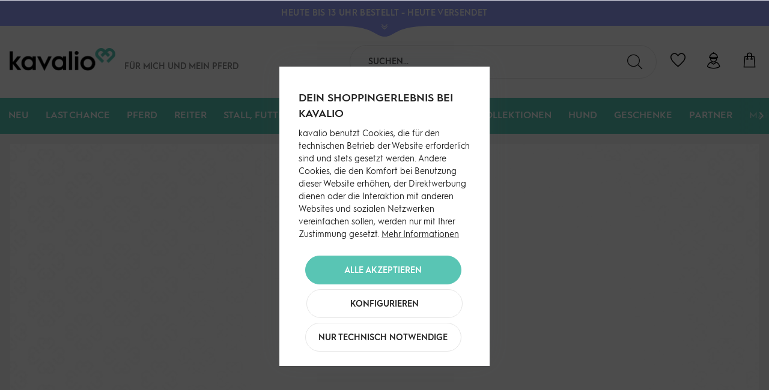

--- FILE ---
content_type: text/html; charset=UTF-8
request_url: https://kavalio.de/charline/
body_size: 26218
content:
<!DOCTYPE html>
<html class="no-js" lang="de" itemscope="itemscope" itemtype="https://schema.org/WebPage">
<head>
<meta charset="utf-8"><script>window.dataLayer = window.dataLayer || [];
function gtag(){ dataLayer.push(arguments); }

gtag('consent','default',{
  ad_storage: 'granted',
  analytics_storage: 'granted',
  ad_user_data: 'granted',
  ad_personalization: 'granted',
  security_storage: 'granted',
  functionality_storage: 'granted',
  personalization_storage: 'granted'
});

gtag('consent','update',{
  ad_storage: 'granted',
  analytics_storage: 'granted',
  ad_user_data: 'granted',
  ad_personalization: 'granted',
  functionality_storage: 'granted',
  personalization_storage: 'granted'
});</script><!-- WbmTagManager -->
<script>
var googleTagManagerFunction = function(w,d,s,l,i) {
    w[l]=w[l]||[];
    w[l].push({'gtm.start':new Date().getTime(),event:'gtm.js'});
    var f=d.getElementsByTagName(s)[0],j=d.createElement(s),dl=l!='dataLayer'?'&l='+l:'';
    j.async=true;
    j.src='https://www.googletagmanager.com/gtm.js?id='+i+dl+'';
    f.parentNode.insertBefore(j,f);
};

setTimeout(() => {
    googleTagManagerFunction(window,document,'script','dataLayer','GTM-N39HX2N');
}, 3000);
</script>
<!-- End WbmTagManager -->
<title>Charline | kavalio</title>
<meta name="author" content="" />
<meta name="robots" content="index,follow" />
<meta name="revisit-after" content="15 days" />
<meta name="keywords" content="" />
<meta name="description" content="Dein stylischer Onlineshop für Reitsportartikel – Top-Marken für Pferd & Reiter. Kostenloser Versand ab 89 € • 14 Tage kostenlose Retoure (Deutschland) • liebevolle Verpackung" />
<meta property="og:type" content="product" />
<meta property="og:site_name" content="kavalio" />
<meta property="og:title" content="Charline" />
<meta property="og:description" content="" />
<meta name="twitter:card" content="product" />
<meta name="twitter:site" content="kavalio" />
<meta name="twitter:title" content="Charline" />
<meta name="twitter:description" content="" />
<meta property="og:image" content="https://kavalio.de/media/image/27/dc/d4/charline-2.jpg" />
<meta name="twitter:image" content="https://kavalio.de/media/image/27/dc/d4/charline-2.jpg" />
<meta itemprop="copyrightHolder" content="kavalio"/>
<meta itemprop="copyrightYear" content="2014"/>
<meta itemprop="isFamilyFriendly" content="True"/>
<meta itemprop="image" content="https://kavalio.de/media/image/aa/5a/be/kavalio-logo-RGB.png"/>
<meta name="google-site-verification" content="jZCkyyibagsUEirsfDYdTh2VbRS-Bpk_RaRUbTzXZBs" />
<script src="https://kavalio.app.baqend.com/v1/speedkit/install.js?d=production" async crossorigin="anonymous"></script>
<meta name="viewport" content="width=device-width, initial-scale=1.0">
<meta name="mobile-web-app-capable" content="yes">
<meta name="apple-mobile-web-app-title" content="kavalio">
<meta name="apple-mobile-web-app-capable" content="yes">
<meta name="apple-mobile-web-app-status-bar-style" content="default">
<link rel="apple-touch-icon-precomposed" href="https://kavalio.de/media/image/95/39/74/apple-icon-180x180.png">
<link rel="shortcut icon" href="https://kavalio.de/media/image/93/6c/74/favicon-96x96.png">
<meta name="msapplication-navbutton-color" content="#ff7a93" />
<meta name="application-name" content="kavalio" />
<meta name="msapplication-starturl" content="https://kavalio.de/" />
<meta name="msapplication-window" content="width=1024;height=768"/>
<meta name="msapplication-TileImage" content="https://kavalio.de/media/image/e1/97/b8/ms-icon-150x150.png">
<meta name="msapplication-TileColor" content="#ff7a93">
<meta name="theme-color" content="#212121">
<link rel="canonical" href="https://kavalio.de/charline/"/>
<link href="/web/cache/1769091179_ff0b774afdf95c9b5095022da18c2da2.css" media="all" rel="stylesheet" type="text/css"/>
<style>img.lazy,img.lazyloading {background: url("[data-uri]") no-repeat 50% 50%;background-size: 20%;}</style>
</head>
<body class="is--ctl-listing is--act-manufacturer is--no-sidebar is--listing-mlvp " ><!-- WbmTagManager (noscript) -->
<noscript><iframe src="https://www.googletagmanager.com/ns.html?id=GTM-N39HX2N"
            height="0" width="0" style="display:none;visibility:hidden"></iframe></noscript>
<!-- End WbmTagManager (noscript) -->
<div data-paypalUnifiedMetaDataContainer="true" data-paypalUnifiedRestoreOrderNumberUrl="https://kavalio.de/widgets/PaypalUnifiedOrderNumber/restoreOrderNumber" class="is--hidden">
</div>
<script>var mlvpProductData = [];var mlvpConfig = {controllerUrl: 'https://kavalio.de/MaxiaLvp/ajaxProductBox',inStockInfo: false};</script>
<input type="hidden" id="shopsyKlaviyoData" data-klaviyoApiKey="Ty3bWr" data-cookieRequired="0" data-trackingMethod="javascript" data-trackViewedCart="1" data-backInStockSuccess="" data-controller="listing" data-action="manufacturer" data-customerEmail="" data-customerFirstname="" data-customerLastname="" data-customerBirthday="" data-customerPhoneNumber="" data-customerNewsletter="" data-corporateCustomer="" data-customerGroup="" data-articleName="" data-articleOrderNumber="" data-articleDetailsId="" data-mainImage="" data-url="" data-categoryName="" data-supplierName="" data-priceNumeric="" data-bruttoPrice="" data-priceNetNumeric="" data-amountNumeric="" data-sAmount="" data-productUrl="https://kavalio.de/ShopsyKlaviyo/getProductData" data-shopName="" data-shippingCosts="" data-sOrderNumber="" data-basketUrl="" data-sBasketJson="" data-basketContentDropshippingJson="" data-getEmailUrl="https://kavalio.de/ShopsyKlaviyo/getEmail" >
<div class="page-wrap">
<noscript class="noscript-main">
<div class="alert is--warning">
<div class="alert--icon">
<i class="icon--element icon--warning"></i>
</div>
<div class="alert--content">
Um kavalio in vollem Umfang nutzen zu k&ouml;nnen, empfehlen wir Ihnen Javascript in Ihrem Browser zu aktiveren.
</div>
</div>
</noscript>
<header class="header-main">
<div class="global-notice" data-visibility="hidden" style="background-color:#97a0ff;">
<div class="global-notice--content" style="color:#ffffff;">
<div class="global-notice--headline">
<strong>HEUTE BIS 13 UHR BESTELLT - HEUTE VERSENDET</strong>
</div>
<div class="global-notice--bodytext">
<div class="global-notice--bodytext-inner">
Jetzt zum Newsletter anmelden und <a href="https://kavalio.de/newsletter/">10€ GUTSCHEIN</a> sichern | Versandkostenfrei ab 89€ (DE)
</div>
</div>
</div>
<button class="global-notice--toggle" aria-label="Toggle Global Notice">
<svg id="Ebene_2" class="global-notice--toggle-form" data-name="Ebene 2" xmlns="http://www.w3.org/2000/svg" width="146.54" height="18.75" viewBox="0 0 146.54 18.75">
<path d="M6.38.74v1c11.33.19,35.11,1.46,50.28,8.5,10.24,4.75,15.22,9.25,23,9.25,8.25,0,12.73-4.5,23-9.25,15.17-7,39-8.31,50.26-8.5v-1Z" transform="translate(-6.38 -0.74)" />
</svg>
<svg xmlns="http://www.w3.org/2000/svg" viewBox="0 0 448 512" class="global-notice--toggle-icon">
<path fill="#ffffff" d="M441.9 89.7L232.5 299.1c-4.7 4.7-12.3 4.7-17 0L6.1 89.7c-4.7-4.7-4.7-12.3 0-17l19.8-19.8c4.7-4.7 12.3-4.7 17 0L224 233.6 405.1 52.9c4.7-4.7 12.3-4.7 17 0l19.8 19.8c4.7 4.7 4.7 12.3 0 17zm0 143l-19.8-19.8c-4.7-4.7-12.3-4.7-17 0L224 393.6 42.9 212.9c-4.7-4.7-12.3-4.7-17 0L6.1 232.7c-4.7 4.7-4.7 12.3 0 17l209.4 209.4c4.7 4.7 12.3 4.7 17 0l209.4-209.4c4.7-4.7 4.7-12.3 0-17z"/>
</svg>
</button>
</div>
<style>
.global-notice--headline {
color: #ffffff;
}
.global-notice--headline a {
color: #ffffff;
}
.global-notice--headline a:hover {
color: #ffffff;
}
.global-notice--bodytext a {
color: #ffffff;
}
.global-notice--bodytext a:hover {
color: #ffffff;
}
.global-notice--toggle-icon path {
fill: #ffffff;
}
.global-notice--toggle-form path {
fill: #97a0ff;
}
</style>
<div class="container header--navigation">
<div class="logo-main block-group" role="banner">
<div class="logo--shop block">
<a class="logo--link" href="https://kavalio.de/" title="kavalio - zur Startseite wechseln">
<picture>
<source srcset="https://kavalio.de/media/image/aa/5a/be/kavalio-logo-RGB.png" media="(min-width: 78.75em)">
<source srcset="https://kavalio.de/media/image/aa/5a/be/kavalio-logo-RGB.png" media="(min-width: 64em)">
<source srcset="https://kavalio.de/media/image/aa/5a/be/kavalio-logo-RGB.png" media="(min-width: 48em)">
<img srcset="https://kavalio.de/media/image/aa/5a/be/kavalio-logo-RGB.png" alt="kavalio - zur Startseite wechseln" />
</picture>
</a>
</div>
<div class="kavalio--header-slogan">
Für mich und <br/>mein Pferd
</div>
<div class="kavalio--xmas-header"></div>
<div class="kavalio--birthday-header"></div>
</div>
<nav class="shop--navigation block-group">
<ul class="navigation--list block-group" role="menubar">
<li class="navigation--entry entry--menu-left" role="menuitem">
<a class="entry--link entry--trigger btn is--icon-left" href="#offcanvas--left" data-offcanvas="true" data-offCanvasSelector=".sidebar-main">
<span class="sr-only">Menü</span>
<i class="icon--menu"></i>
</a>
</li>
<li class="navigation--entry entry--search" role="menuitem" data-search="true" aria-haspopup="true">
<label for="staw-df-mobile-search-trigger" class="btn entry--link entry--trigger">
<i class="kicon-lupe"></i>
<input type="text" id="staw-df-mobile-search-trigger" name="staw-df-mobile-search-trigger" class="entry--trigger-input" placeholder="search"/>
<span class="sr-only">Suche anzeigen / schließen</span>
</label>
<form action="/search" method="get" class="main-search--form">
<input type="search" name="sSearch" aria-label="Suchen..." class="main-search--field" autocomplete="off" autocapitalize="off" placeholder="Suchen..." maxlength="120" />
<button type="submit" class="main-search--button" aria-label="Suchen">
<i class="kicon-lupe"></i>
<span class="main-search--text">Suchen</span>
</button>
<div class="form--ajax-loader">&nbsp;</div>
</form>
<div class="main-search--results"></div>
</li>
    <li class="navigation--entry entry--notepad" role="menuitem">
        <a href="https://kavalio.de/note"
           title="Wunschliste" class="btn">
            <span class="sr-only">Wunschliste</span>
            <i class="kicon-herz"></i>
                    </a>
    </li>




    <li class="navigation--entry entry--account with-slt"
        role="menuitem"
        data-offcanvas="true"
        data-offCanvasSelector=".account--dropdown-navigation">
        
            <a href="https://kavalio.de/account"
               title="Mein Konto"
               aria-label="Mein Konto"
               class="btn is--icon-left entry--link account--link">
                <i class="kicon-nutzer"></i>
            </a>
        

                    
                <div class="account--dropdown-navigation">
                    
                        <div class="navigation--smartphone">
                            <div class="entry--close-off-canvas">
                                <a href="#close-account-menu"
                                   class="account--close-off-canvas"
                                   title="Menü schließen"
                                   aria-label="Menü schließen">
                                    Menü schließen <i
                                            class="icon--arrow-right"></i>
                                </a>
                            </div>
                        </div>
                    

                    
                            <div class="account--menu is--rounded is--personalized">
        
                            
                
    <div class="kavalio--content-hr"><i class="kicon-kavalio_herz"></i></div>
    
                                            <span class="navigation--headline">
                            Du bist noch nicht angemeldet
                        </span>
                                    


                
                <div class="account--menu-container">

                    
                        
                        <ul class="sidebar--navigation navigation--list is--level0 show--active-items">
                            
    

    
        
    
                            <li class="navigation--entry">
                    <span class="navigation--signin">
                        <a href="https://kavalio.de/account#hide-registration"
                           class="blocked--link btn is--primary navigation--signin-btn"
                           data-collapseTarget="#registration"
                           data-action="close">
                            Anmelden
                        </a>
                        <span class="navigation--register">
                            <a href="https://kavalio.de/account#show-registration"
                               class="blocked--link"
                               data-collapseTarget="#registration"
                               data-action="open">
                                <span class="or">Kein Account</span>
                                <span class="register-text">registrieren</span>
                            </a>
                        </span>
                    </span>
                </li>
                    
    
                    <li><div class="amazon-pay-button-wrapper login-dropdown-wrapper">
                <div class="amazon-login-button"></div>
            </div></li>
            


        
                    
    

    
    
            

    
    
    
            
    

    
    
            

    
    
            

    
    
            

    
    
            

    
    
            

    
    
            

                        </ul>
                    
                </div>
                    
    </div>
                    
                </div>
            
            </li>




    <li class="navigation--entry entry--cart" role="menuitem">
        <a class="btn is--icon-left cart--link" href="https://kavalio.de/checkout/cart"
           title="Warenkorb">
			<span class="cart--display">
				                    Warenkorb
                			</span>
            <span class="sr-only">Warenkorb</span>

            <span class="badge is--primary is--minimal cart--quantity is--hidden">0</span>

            <i class="kicon-tasche"></i>

            
            
            
        </a>
        <div class="ajax-loader">&nbsp;</div>
    </li>




</ul>
</nav>
<div class="container--ajax-cart" data-collapse-cart="true" data-displayMode="offcanvas"></div>
</div>
</header>
<nav class="navigation-main">
<div class="container" data-menu-scroller="true" data-listSelector=".navigation--list.container" data-viewPortSelector=".navigation--list-wrapper">
<div class="navigation--list-wrapper">
<ul class="navigation--list container" role="menubar" itemscope="itemscope" itemtype="https://schema.org/SiteNavigationElement">
<li class="navigation--entry is--home" role="menuitem"></li><li class="navigation--entry" role="menuitem"><a class="navigation--link" href="https://kavalio.de/neu/" title="Neu" aria-label="Neu" itemprop="url"><span itemprop="name">Neu</span></a></li><li class="navigation--entry" role="menuitem"><a class="navigation--link" href="https://kavalio.de/last-chance/" title="Last Chance" aria-label="Last Chance" itemprop="url"><span itemprop="name">Last Chance</span></a></li><li class="navigation--entry" role="menuitem"><a class="navigation--link" href="https://kavalio.de/pferd/" title="Pferd" aria-label="Pferd" itemprop="url"><span itemprop="name">Pferd</span></a></li><li class="navigation--entry" role="menuitem"><a class="navigation--link" href="https://kavalio.de/reiter/" title="Reiter" aria-label="Reiter" itemprop="url"><span itemprop="name">Reiter</span></a></li><li class="navigation--entry" role="menuitem"><a class="navigation--link" href="https://kavalio.de/stall-futter-pflege/" title="Stall, Futter & Pflege" aria-label="Stall, Futter & Pflege" itemprop="url"><span itemprop="name">Stall, Futter & Pflege</span></a></li><li class="navigation--entry" role="menuitem"><a class="navigation--link" href="https://kavalio.de/gutscheine/" title="Gutscheine" aria-label="Gutscheine" itemprop="url"><span itemprop="name">Gutscheine</span></a></li><li class="navigation--entry" role="menuitem"><a class="navigation--link" href="https://kavalio.de/sale/" title="SALE%" aria-label="SALE%" itemprop="url"><span itemprop="name">SALE%</span></a></li><li class="navigation--entry" role="menuitem"><a class="navigation--link" href="https://kavalio.de/kollektionen/" title="Kollektionen" aria-label="Kollektionen" itemprop="url"><span itemprop="name">Kollektionen</span></a></li><li class="navigation--entry" role="menuitem"><a class="navigation--link" href="https://kavalio.de/hund/" title="Hund" aria-label="Hund" itemprop="url"><span itemprop="name">Hund</span></a></li><li class="navigation--entry" role="menuitem"><a class="navigation--link" href="https://kavalio.de/geschenke/" title="Geschenke" aria-label="Geschenke" itemprop="url"><span itemprop="name">Geschenke</span></a></li><li class="navigation--entry" role="menuitem"><a class="navigation--link" href="https://kavalio.de/partner/" title="Partner" aria-label="Partner" itemprop="url"><span itemprop="name">Partner</span></a></li><li class="navigation--entry" role="menuitem"><a class="navigation--link" href="https://kavalio.de/marken/" title="Marken" aria-label="Marken" itemprop="url"><span itemprop="name">Marken</span></a></li><li class="navigation--entry" role="menuitem"><a class="navigation--link" href="https://kavalio.de/stories/" title="Stories" aria-label="Stories" itemprop="url"><span itemprop="name">Stories</span></a></li>            </ul>
</div>
<div class="advanced-menu" data-advanced-menu="true" data-hoverDelay="250">
<div class="menu--container">
<div class="button-container">
<a href="https://kavalio.de/neu/" class="button--category" title="Zur Kategorie Neu">
<i class="kicon-arrow-right"></i>
Zur Kategorie Neu
</a>
</div>
<div class="content--wrapper has--content">
<ul class="menu--list menu--level-0 columns--4" style="width: 100%;">
<li class="menu--list-item item--level-0" style="width: 100%">
<a href="https://kavalio.de/neu/fuer-den-reiter/" class="menu--list-item-link" aria-label="Für den Reiter" title="Für den Reiter">Für den Reiter</a>
<ul class="menu--list menu--level-1 columns--4">
<li class="menu--list-item item--level-1">
<a href="https://kavalio.de/neu/fuer-den-reiter/reithosen/" class="menu--list-item-link" aria-label="Reithosen" title="Reithosen">Reithosen</a>
</li>
<li class="menu--list-item item--level-1">
<a href="https://kavalio.de/neu/fuer-den-reiter/oberbekleidung/" class="menu--list-item-link" aria-label="Oberbekleidung" title="Oberbekleidung">Oberbekleidung</a>
</li>
<li class="menu--list-item item--level-1">
<a href="https://kavalio.de/neu/fuer-den-reiter/schuhe-stiefel/" class="menu--list-item-link" aria-label="Schuhe &amp; Stiefel" title="Schuhe &amp; Stiefel">Schuhe & Stiefel</a>
</li>
<li class="menu--list-item item--level-1">
<a href="https://kavalio.de/neu/fuer-den-reiter/reithandschuhe/" class="menu--list-item-link" aria-label="Reithandschuhe" title="Reithandschuhe">Reithandschuhe</a>
</li>
<li class="menu--list-item item--level-1">
<a href="https://kavalio.de/neu/fuer-den-reiter/struempfe/" class="menu--list-item-link" aria-label="Strümpfe" title="Strümpfe">Strümpfe</a>
</li>
<li class="menu--list-item item--level-1">
<a href="https://kavalio.de/neu/fuer-den-reiter/accessoires/" class="menu--list-item-link" aria-label="Accessoires" title="Accessoires">Accessoires</a>
</li>
</ul>
</li>
<li class="menu--list-item item--level-0" style="width: 100%">
<a href="https://kavalio.de/neu/fuer-das-pferd/" class="menu--list-item-link" aria-label="Für das Pferd" title="Für das Pferd">Für das Pferd</a>
<ul class="menu--list menu--level-1 columns--4">
<li class="menu--list-item item--level-1">
<a href="https://kavalio.de/neu/fuer-das-pferd/trensen-kandaren/" class="menu--list-item-link" aria-label="Trensen &amp; Kandaren" title="Trensen &amp; Kandaren">Trensen & Kandaren</a>
</li>
<li class="menu--list-item item--level-1">
<a href="https://kavalio.de/neu/fuer-das-pferd/gebisse/" class="menu--list-item-link" aria-label="Gebisse" title="Gebisse">Gebisse</a>
</li>
<li class="menu--list-item item--level-1">
<a href="https://kavalio.de/neu/fuer-das-pferd/halfter-stricke/" class="menu--list-item-link" aria-label="Halfter &amp; Stricke" title="Halfter &amp; Stricke">Halfter & Stricke</a>
</li>
<li class="menu--list-item item--level-1">
<a href="https://kavalio.de/neu/fuer-das-pferd/schabracken/" class="menu--list-item-link" aria-label="Schabracken" title="Schabracken">Schabracken</a>
</li>
<li class="menu--list-item item--level-1">
<a href="https://kavalio.de/neu/fuer-das-pferd/sattelzubehoer/" class="menu--list-item-link" aria-label="Sattelzubehör" title="Sattelzubehör">Sattelzubehör</a>
</li>
<li class="menu--list-item item--level-1">
<a href="https://kavalio.de/neu/fuer-das-pferd/beinschutz/" class="menu--list-item-link" aria-label="Beinschutz" title="Beinschutz">Beinschutz</a>
</li>
<li class="menu--list-item item--level-1">
<a href="https://kavalio.de/neu/fuer-das-pferd/decken-zubehoer/" class="menu--list-item-link" aria-label="Decken &amp; Zubehör" title="Decken &amp; Zubehör">Decken & Zubehör</a>
</li>
<li class="menu--list-item item--level-1">
<a href="https://kavalio.de/neu/fuer-das-pferd/pflegeprodukte/" class="menu--list-item-link" aria-label="Pflegeprodukte" title="Pflegeprodukte">Pflegeprodukte</a>
</li>
<li class="menu--list-item item--level-1">
<a href="https://kavalio.de/neu/fuer-das-pferd/fliegenschutz/" class="menu--list-item-link" aria-label="Fliegenschutz" title="Fliegenschutz">Fliegenschutz</a>
</li>
<li class="menu--list-item item--level-1">
<a href="https://kavalio.de/neu/fuer-das-pferd/pferdefutter-leckerli/" class="menu--list-item-link" aria-label="Pferdefutter &amp; Leckerli" title="Pferdefutter &amp; Leckerli">Pferdefutter & Leckerli</a>
</li>
</ul>
</li>
<li class="menu--list-item item--level-0" style="width: 100%">
<a href="https://kavalio.de/neu/stall-futter-pflege/" class="menu--list-item-link" aria-label="Stall, Futter &amp; Pflege" title="Stall, Futter &amp; Pflege">Stall, Futter & Pflege</a>
</li>
<li class="menu--list-item item--level-0" style="width: 100%">
<a href="https://kavalio.de/neu/hund/" class="menu--list-item-link" aria-label="Hund" title="Hund">Hund</a>
</li>
<li class="menu--list-item item--level-0" style="width: 100%">
<a href="https://kavalio.de/neu/kollektionen/" class="menu--list-item-link" aria-label="Kollektionen" title="Kollektionen">Kollektionen</a>
</li>
</ul>
</div>
</div>
<div class="menu--container">
<div class="button-container">
<a href="https://kavalio.de/last-chance/" class="button--category" title="Zur Kategorie Last Chance">
<i class="kicon-arrow-right"></i>
Zur Kategorie Last Chance
</a>
</div>
<div class="content--wrapper has--content">
<ul class="menu--list menu--level-0 columns--4" style="width: 100%;">
<li class="menu--list-item item--level-0" style="width: 100%">
<a href="https://kavalio.de/last-chance/fuer-den-reiter/" class="menu--list-item-link" aria-label="Für den Reiter" title="Für den Reiter">Für den Reiter</a>
<ul class="menu--list menu--level-1 columns--4">
<li class="menu--list-item item--level-1">
<a href="https://kavalio.de/last-chance/fuer-den-reiter/reithosen/" class="menu--list-item-link" aria-label="Reithosen" title="Reithosen">Reithosen</a>
</li>
<li class="menu--list-item item--level-1">
<a href="https://kavalio.de/last-chance/fuer-den-reiter/oberbekleidung/" class="menu--list-item-link" aria-label="Oberbekleidung" title="Oberbekleidung">Oberbekleidung</a>
</li>
<li class="menu--list-item item--level-1">
<a href="https://kavalio.de/last-chance/fuer-den-reiter/schuhe-stiefel/" class="menu--list-item-link" aria-label="Schuhe &amp; Stiefel" title="Schuhe &amp; Stiefel">Schuhe & Stiefel</a>
</li>
<li class="menu--list-item item--level-1">
<a href="https://kavalio.de/last-chance/fuer-den-reiter/reithelme/" class="menu--list-item-link" aria-label="Reithelme" title="Reithelme">Reithelme</a>
</li>
<li class="menu--list-item item--level-1">
<a href="https://kavalio.de/last-chance/fuer-den-reiter/reithandschuhe/" class="menu--list-item-link" aria-label="Reithandschuhe" title="Reithandschuhe">Reithandschuhe</a>
</li>
<li class="menu--list-item item--level-1">
<a href="https://kavalio.de/last-chance/fuer-den-reiter/struempfe/" class="menu--list-item-link" aria-label="Strümpfe" title="Strümpfe">Strümpfe</a>
</li>
<li class="menu--list-item item--level-1">
<a href="https://kavalio.de/last-chance/fuer-den-reiter/accessoires/" class="menu--list-item-link" aria-label="Accessoires" title="Accessoires">Accessoires</a>
</li>
</ul>
</li>
<li class="menu--list-item item--level-0" style="width: 100%">
<a href="https://kavalio.de/last-chance/fuer-das-pferd/" class="menu--list-item-link" aria-label="Für das Pferd" title="Für das Pferd">Für das Pferd</a>
<ul class="menu--list menu--level-1 columns--4">
<li class="menu--list-item item--level-1">
<a href="https://kavalio.de/last-chance/fuer-das-pferd/trensen-kandaren/" class="menu--list-item-link" aria-label="Trensen &amp; Kandaren" title="Trensen &amp; Kandaren">Trensen & Kandaren</a>
</li>
<li class="menu--list-item item--level-1">
<a href="https://kavalio.de/last-chance/fuer-das-pferd/gebisse/" class="menu--list-item-link" aria-label="Gebisse" title="Gebisse">Gebisse</a>
</li>
<li class="menu--list-item item--level-1">
<a href="https://kavalio.de/last-chance/fuer-das-pferd/halfter-stricke/" class="menu--list-item-link" aria-label="Halfter &amp; Stricke" title="Halfter &amp; Stricke">Halfter & Stricke</a>
</li>
<li class="menu--list-item item--level-1">
<a href="https://kavalio.de/last-chance/fuer-das-pferd/schabracken/" class="menu--list-item-link" aria-label="Schabracken" title="Schabracken">Schabracken</a>
</li>
<li class="menu--list-item item--level-1">
<a href="https://kavalio.de/last-chance/fuer-das-pferd/sattelzubehoer/" class="menu--list-item-link" aria-label="Sattelzubehör" title="Sattelzubehör">Sattelzubehör</a>
</li>
<li class="menu--list-item item--level-1">
<a href="https://kavalio.de/last-chance/fuer-das-pferd/beinschutz/" class="menu--list-item-link" aria-label="Beinschutz" title="Beinschutz">Beinschutz</a>
</li>
<li class="menu--list-item item--level-1">
<a href="https://kavalio.de/last-chance/fuer-das-pferd/decken-zubehoer/" class="menu--list-item-link" aria-label="Decken &amp; Zubehör" title="Decken &amp; Zubehör">Decken & Zubehör</a>
</li>
<li class="menu--list-item item--level-1">
<a href="https://kavalio.de/last-chance/fuer-das-pferd/fliegenschutz/" class="menu--list-item-link" aria-label="Fliegenschutz" title="Fliegenschutz">Fliegenschutz</a>
</li>
<li class="menu--list-item item--level-1">
<a href="https://kavalio.de/last-chance/fuer-das-pferd/zusatzfutter/" class="menu--list-item-link" aria-label="Zusatzfutter" title="Zusatzfutter">Zusatzfutter</a>
</li>
</ul>
</li>
<li class="menu--list-item item--level-0" style="width: 100%">
<a href="https://kavalio.de/last-chance/stall-futter-pflege/" class="menu--list-item-link" aria-label="Stall, Futter &amp; Pflege" title="Stall, Futter &amp; Pflege">Stall, Futter & Pflege</a>
<ul class="menu--list menu--level-1 columns--4">
<li class="menu--list-item item--level-1">
<a href="https://kavalio.de/last-chance/stall-futter-pflege/pflegeprodukte/" class="menu--list-item-link" aria-label="Pflegeprodukte" title="Pflegeprodukte">Pflegeprodukte</a>
</li>
<li class="menu--list-item item--level-1">
<a href="https://kavalio.de/last-chance/stall-futter-pflege/stall-weide/" class="menu--list-item-link" aria-label="Stall &amp; Weide" title="Stall &amp; Weide">Stall & Weide</a>
</li>
<li class="menu--list-item item--level-1">
<a href="https://kavalio.de/last-chance/stall-futter-pflege/putzzeug/" class="menu--list-item-link" aria-label="Putzzeug" title="Putzzeug">Putzzeug</a>
</li>
<li class="menu--list-item item--level-1">
<a href="https://kavalio.de/last-chance/stall-futter-pflege/stallapotheke/" class="menu--list-item-link" aria-label="Stallapotheke" title="Stallapotheke">Stallapotheke</a>
</li>
<li class="menu--list-item item--level-1">
<a href="https://kavalio.de/last-chance/stall-futter-pflege/schermaschinen-scheren/" class="menu--list-item-link" aria-label="Schermaschinen &amp; Scheren" title="Schermaschinen &amp; Scheren">Schermaschinen & Scheren</a>
</li>
<li class="menu--list-item item--level-1">
<a href="https://kavalio.de/last-chance/stall-futter-pflege/pferdefutter/" class="menu--list-item-link" aria-label="Pferdefutter" title="Pferdefutter">Pferdefutter</a>
</li>
</ul>
</li>
<li class="menu--list-item item--level-0" style="width: 100%">
<a href="https://kavalio.de/last-chance/hund/" class="menu--list-item-link" aria-label="Hund" title="Hund">Hund</a>
</li>
</ul>
</div>
</div>
<div class="menu--container">
<div class="button-container">
<a href="https://kavalio.de/pferd/" class="button--category" title="Zur Kategorie Pferd">
<i class="kicon-arrow-right"></i>
Zur Kategorie Pferd
</a>
</div>
<div class="content--wrapper has--content">
<ul class="menu--list menu--level-0 columns--4" style="width: 100%;">
<li class="menu--list-item item--level-0" style="width: 100%">
<a href="https://kavalio.de/pferd/trensen-kandaren/" class="menu--list-item-link" aria-label="Trensen &amp; Kandaren" title="Trensen &amp; Kandaren">Trensen & Kandaren</a>
<ul class="menu--list menu--level-1 columns--4">
<li class="menu--list-item item--level-1">
<a href="https://kavalio.de/pferd/trensen-kandaren/trensen/" class="menu--list-item-link" aria-label="Trensen" title="Trensen">Trensen</a>
</li>
<li class="menu--list-item item--level-1">
<a href="https://kavalio.de/pferd/trensen-kandaren/kandaren/" class="menu--list-item-link" aria-label="Kandaren" title="Kandaren">Kandaren</a>
</li>
<li class="menu--list-item item--level-1">
<a href="https://kavalio.de/pferd/trensen-kandaren/reithalfter-ersatzteile/" class="menu--list-item-link" aria-label="Reithalfter &amp; Ersatzteile" title="Reithalfter &amp; Ersatzteile">Reithalfter & Ersatzteile</a>
</li>
<li class="menu--list-item item--level-1">
<a href="https://kavalio.de/pferd/trensen-kandaren/stirnbaender/" class="menu--list-item-link" aria-label="Stirnbänder" title="Stirnbänder">Stirnbänder</a>
</li>
<li class="menu--list-item item--level-1">
<a href="https://kavalio.de/pferd/trensen-kandaren/zuegel/" class="menu--list-item-link" aria-label="Zügel" title="Zügel">Zügel</a>
</li>
<li class="menu--list-item item--level-1">
<a href="https://kavalio.de/pferd/trensen-kandaren/zubehoer/" class="menu--list-item-link" aria-label="Zubehör" title="Zubehör">Zubehör</a>
</li>
</ul>
</li>
<li class="menu--list-item item--level-0" style="width: 100%">
<a href="https://kavalio.de/pferd/gebisse/" class="menu--list-item-link" aria-label="Gebisse" title="Gebisse">Gebisse</a>
<ul class="menu--list menu--level-1 columns--4">
<li class="menu--list-item item--level-1">
<a href="https://kavalio.de/pferd/gebisse/wassertrensen/" class="menu--list-item-link" aria-label="Wassertrensen" title="Wassertrensen">Wassertrensen</a>
</li>
<li class="menu--list-item item--level-1">
<a href="https://kavalio.de/pferd/gebisse/olivenkopfgebisse/" class="menu--list-item-link" aria-label="Olivenkopfgebisse" title="Olivenkopfgebisse">Olivenkopfgebisse</a>
</li>
<li class="menu--list-item item--level-1">
<a href="https://kavalio.de/pferd/gebisse/kunststoffgebisse/" class="menu--list-item-link" aria-label="Kunststoffgebisse" title="Kunststoffgebisse">Kunststoffgebisse</a>
</li>
<li class="menu--list-item item--level-1">
<a href="https://kavalio.de/pferd/gebisse/stangengebisse/" class="menu--list-item-link" aria-label="Stangengebisse" title="Stangengebisse">Stangengebisse</a>
</li>
<li class="menu--list-item item--level-1">
<a href="https://kavalio.de/pferd/gebisse/pelham-springkandaren/" class="menu--list-item-link" aria-label="Pelham &amp; Springkandaren" title="Pelham &amp; Springkandaren">Pelham & Springkandaren</a>
</li>
<li class="menu--list-item item--level-1">
<a href="https://kavalio.de/pferd/gebisse/hackamore-sonnenrad/" class="menu--list-item-link" aria-label="Hackamore &amp; Sonnenrad" title="Hackamore &amp; Sonnenrad">Hackamore & Sonnenrad</a>
</li>
<li class="menu--list-item item--level-1">
<a href="https://kavalio.de/pferd/gebisse/dressurkandaren/" class="menu--list-item-link" aria-label="Dressurkandaren" title="Dressurkandaren">Dressurkandaren</a>
</li>
<li class="menu--list-item item--level-1">
<a href="https://kavalio.de/pferd/gebisse/unterlegtrensen/" class="menu--list-item-link" aria-label="Unterlegtrensen" title="Unterlegtrensen">Unterlegtrensen</a>
</li>
<li class="menu--list-item item--level-1">
<a href="https://kavalio.de/pferd/gebisse/spezialgebisse/" class="menu--list-item-link" aria-label="Spezialgebisse" title="Spezialgebisse">Spezialgebisse</a>
</li>
<li class="menu--list-item item--level-1">
<a href="https://kavalio.de/pferd/gebisse/zubehoer/" class="menu--list-item-link" aria-label="Zubehör" title="Zubehör">Zubehör</a>
</li>
</ul>
</li>
<li class="menu--list-item item--level-0" style="width: 100%">
<a href="https://kavalio.de/pferd/halfter-stricke/" class="menu--list-item-link" aria-label="Halfter &amp; Stricke" title="Halfter &amp; Stricke">Halfter & Stricke</a>
<ul class="menu--list menu--level-1 columns--4">
<li class="menu--list-item item--level-1">
<a href="https://kavalio.de/pferd/halfter-stricke/nylonhalfter/" class="menu--list-item-link" aria-label="Nylonhalfter" title="Nylonhalfter">Nylonhalfter</a>
</li>
<li class="menu--list-item item--level-1">
<a href="https://kavalio.de/pferd/halfter-stricke/fellhalfter/" class="menu--list-item-link" aria-label="Fellhalfter" title="Fellhalfter">Fellhalfter</a>
</li>
<li class="menu--list-item item--level-1">
<a href="https://kavalio.de/pferd/halfter-stricke/lederhalfter/" class="menu--list-item-link" aria-label="Lederhalfter" title="Lederhalfter">Lederhalfter</a>
</li>
<li class="menu--list-item item--level-1">
<a href="https://kavalio.de/pferd/halfter-stricke/fressbremsen-maulkoerbe/" class="menu--list-item-link" aria-label="Fressbremsen &amp; Maulkörbe" title="Fressbremsen &amp; Maulkörbe">Fressbremsen & Maulkörbe</a>
</li>
<li class="menu--list-item item--level-1">
<a href="https://kavalio.de/pferd/halfter-stricke/fuehrstricke-seile/" class="menu--list-item-link" aria-label="Führstricke &amp; Seile" title="Führstricke &amp; Seile">Führstricke & Seile</a>
</li>
<li class="menu--list-item item--level-1">
<a href="https://kavalio.de/pferd/halfter-stricke/zubehoer/" class="menu--list-item-link" aria-label="Zubehör" title="Zubehör">Zubehör</a>
</li>
</ul>
</li>
<li class="menu--list-item item--level-0" style="width: 100%">
<a href="https://kavalio.de/pferd/beinschutz/" class="menu--list-item-link" aria-label="Beinschutz" title="Beinschutz">Beinschutz</a>
<ul class="menu--list menu--level-1 columns--4">
<li class="menu--list-item item--level-1">
<a href="https://kavalio.de/pferd/beinschutz/gamaschen-streichkappen/" class="menu--list-item-link" aria-label="Gamaschen &amp; Streichkappen" title="Gamaschen &amp; Streichkappen">Gamaschen & Streichkappen</a>
</li>
<li class="menu--list-item item--level-1">
<a href="https://kavalio.de/pferd/beinschutz/bandagen-bandagierunterlagen/" class="menu--list-item-link" aria-label="Bandagen &amp; Bandagierunterlagen" title="Bandagen &amp; Bandagierunterlagen">Bandagen & Bandagierunterlagen</a>
</li>
<li class="menu--list-item item--level-1">
<a href="https://kavalio.de/pferd/beinschutz/hufglocken-hufschuhe/" class="menu--list-item-link" aria-label="Hufglocken &amp; Hufschuhe" title="Hufglocken &amp; Hufschuhe">Hufglocken & Hufschuhe</a>
</li>
<li class="menu--list-item item--level-1">
<a href="https://kavalio.de/pferd/beinschutz/stall-transportgamaschen/" class="menu--list-item-link" aria-label="Stall- &amp; Transportgamaschen" title="Stall- &amp; Transportgamaschen">Stall- & Transportgamaschen</a>
</li>
<li class="menu--list-item item--level-1">
<a href="https://kavalio.de/pferd/beinschutz/kuehl-funktionsgamaschen/" class="menu--list-item-link" aria-label="Kühl- &amp; Funktionsgamaschen" title="Kühl- &amp; Funktionsgamaschen">Kühl- & Funktionsgamaschen</a>
</li>
</ul>
</li>
<li class="menu--list-item item--level-0" style="width: 100%">
<a href="https://kavalio.de/pferd/saettel/" class="menu--list-item-link" aria-label="Sättel" title="Sättel">Sättel</a>
<ul class="menu--list menu--level-1 columns--4">
<li class="menu--list-item item--level-1">
<a href="https://kavalio.de/pferd/saettel/dressursaettel/" class="menu--list-item-link" aria-label="Dressursättel" title="Dressursättel">Dressursättel</a>
</li>
<li class="menu--list-item item--level-1">
<a href="https://kavalio.de/pferd/saettel/springsaettel/" class="menu--list-item-link" aria-label="Springsättel" title="Springsättel">Springsättel</a>
</li>
<li class="menu--list-item item--level-1">
<a href="https://kavalio.de/pferd/saettel/vielseitigkeitssaettel/" class="menu--list-item-link" aria-label="Vielseitigkeitssättel" title="Vielseitigkeitssättel">Vielseitigkeitssättel</a>
</li>
<li class="menu--list-item item--level-1">
<a href="https://kavalio.de/pferd/saettel/westernsaettel/" class="menu--list-item-link" aria-label="Westernsättel" title="Westernsättel">Westernsättel</a>
</li>
<li class="menu--list-item item--level-1">
<a href="https://kavalio.de/pferd/saettel/ponysaettel/" class="menu--list-item-link" aria-label="Ponysättel" title="Ponysättel">Ponysättel</a>
</li>
<li class="menu--list-item item--level-1">
<a href="https://kavalio.de/pferd/saettel/reitpads/" class="menu--list-item-link" aria-label="Reitpads" title="Reitpads">Reitpads</a>
</li>
</ul>
</li>
<li class="menu--list-item item--level-0" style="width: 100%">
<a href="https://kavalio.de/pferd/sattelzubehoer/" class="menu--list-item-link" aria-label="Sattelzubehör" title="Sattelzubehör">Sattelzubehör</a>
<ul class="menu--list menu--level-1 columns--4">
<li class="menu--list-item item--level-1">
<a href="https://kavalio.de/pferd/sattelzubehoer/schabracken/" class="menu--list-item-link" aria-label="Schabracken" title="Schabracken">Schabracken</a>
</li>
<li class="menu--list-item item--level-1">
<a href="https://kavalio.de/pferd/sattelzubehoer/sattelpads/" class="menu--list-item-link" aria-label="Sattelpads" title="Sattelpads">Sattelpads</a>
</li>
<li class="menu--list-item item--level-1">
<a href="https://kavalio.de/pferd/sattelzubehoer/sattelgurte/" class="menu--list-item-link" aria-label="Sattelgurte" title="Sattelgurte">Sattelgurte</a>
</li>
<li class="menu--list-item item--level-1">
<a href="https://kavalio.de/pferd/sattelzubehoer/steigbuegelriemen/" class="menu--list-item-link" aria-label="Steigbügelriemen" title="Steigbügelriemen">Steigbügelriemen</a>
</li>
<li class="menu--list-item item--level-1">
<a href="https://kavalio.de/pferd/sattelzubehoer/steigbuegel/" class="menu--list-item-link" aria-label="Steigbügel" title="Steigbügel">Steigbügel</a>
</li>
<li class="menu--list-item item--level-1">
<a href="https://kavalio.de/pferd/sattelzubehoer/zubehoer/" class="menu--list-item-link" aria-label="Zubehör" title="Zubehör">Zubehör</a>
</li>
</ul>
</li>
<li class="menu--list-item item--level-0" style="width: 100%">
<a href="https://kavalio.de/pferd/hilfszuegel/" class="menu--list-item-link" aria-label="Hilfszügel" title="Hilfszügel">Hilfszügel</a>
<ul class="menu--list menu--level-1 columns--4">
<li class="menu--list-item item--level-1">
<a href="https://kavalio.de/pferd/hilfszuegel/martingal-vorderzeug/" class="menu--list-item-link" aria-label="Martingal &amp; Vorderzeug" title="Martingal &amp; Vorderzeug">Martingal & Vorderzeug</a>
</li>
<li class="menu--list-item item--level-1">
<a href="https://kavalio.de/pferd/hilfszuegel/ausbinder-sonstige-hilfszuegel/" class="menu--list-item-link" aria-label="Ausbinder &amp; sonstige Hilfszügel" title="Ausbinder &amp; sonstige Hilfszügel">Ausbinder & sonstige Hilfszügel</a>
</li>
</ul>
</li>
<li class="menu--list-item item--level-0" style="width: 100%">
<a href="https://kavalio.de/pferd/pferdedecken/" class="menu--list-item-link" aria-label="Pferdedecken" title="Pferdedecken">Pferdedecken</a>
<ul class="menu--list menu--level-1 columns--4">
<li class="menu--list-item item--level-1">
<a href="https://kavalio.de/pferd/pferdedecken/weidedecken/" class="menu--list-item-link" aria-label="Weidedecken" title="Weidedecken">Weidedecken</a>
</li>
<li class="menu--list-item item--level-1">
<a href="https://kavalio.de/pferd/pferdedecken/stalldecken/" class="menu--list-item-link" aria-label="Stalldecken" title="Stalldecken">Stalldecken</a>
</li>
<li class="menu--list-item item--level-1">
<a href="https://kavalio.de/pferd/pferdedecken/unterdecken/" class="menu--list-item-link" aria-label="Unterdecken" title="Unterdecken">Unterdecken</a>
</li>
<li class="menu--list-item item--level-1">
<a href="https://kavalio.de/pferd/pferdedecken/abschwitzdecken/" class="menu--list-item-link" aria-label="Abschwitzdecken" title="Abschwitzdecken">Abschwitzdecken</a>
</li>
<li class="menu--list-item item--level-1">
<a href="https://kavalio.de/pferd/pferdedecken/funktionsdecken/" class="menu--list-item-link" aria-label="Funktionsdecken" title="Funktionsdecken">Funktionsdecken</a>
</li>
<li class="menu--list-item item--level-1">
<a href="https://kavalio.de/pferd/pferdedecken/transportdecken/" class="menu--list-item-link" aria-label="Transportdecken" title="Transportdecken">Transportdecken</a>
</li>
<li class="menu--list-item item--level-1">
<a href="https://kavalio.de/pferd/pferdedecken/ausreit-fuehrmaschinendecken/" class="menu--list-item-link" aria-label="Ausreit- &amp; Führmaschinendecken" title="Ausreit- &amp; Führmaschinendecken">Ausreit- & Führmaschinendecken</a>
</li>
<li class="menu--list-item item--level-1">
<a href="https://kavalio.de/pferd/pferdedecken/halsteile-zubehoer/" class="menu--list-item-link" aria-label="Halsteile &amp; Zubehör" title="Halsteile &amp; Zubehör">Halsteile & Zubehör</a>
</li>
</ul>
</li>
<li class="menu--list-item item--level-0" style="width: 100%">
<a href="https://kavalio.de/pferd/fliegenschutz/" class="menu--list-item-link" aria-label="Fliegenschutz" title="Fliegenschutz">Fliegenschutz</a>
<ul class="menu--list menu--level-1 columns--4">
<li class="menu--list-item item--level-1">
<a href="https://kavalio.de/pferd/fliegenschutz/fliegendecken-halsteile/" class="menu--list-item-link" aria-label="Fliegendecken &amp; Halsteile" title="Fliegendecken &amp; Halsteile">Fliegendecken & Halsteile</a>
</li>
<li class="menu--list-item item--level-1">
<a href="https://kavalio.de/pferd/fliegenschutz/fliegenmuetzen/" class="menu--list-item-link" aria-label="Fliegenmützen" title="Fliegenmützen">Fliegenmützen</a>
</li>
<li class="menu--list-item item--level-1">
<a href="https://kavalio.de/pferd/fliegenschutz/fliegenmasken/" class="menu--list-item-link" aria-label="Fliegenmasken" title="Fliegenmasken">Fliegenmasken</a>
</li>
<li class="menu--list-item item--level-1">
<a href="https://kavalio.de/pferd/fliegenschutz/fliegenstirnbaender/" class="menu--list-item-link" aria-label="Fliegenstirnbänder" title="Fliegenstirnbänder">Fliegenstirnbänder</a>
</li>
<li class="menu--list-item item--level-1">
<a href="https://kavalio.de/pferd/fliegenschutz/fliegenmittel/" class="menu--list-item-link" aria-label="Fliegenmittel" title="Fliegenmittel">Fliegenmittel</a>
</li>
<li class="menu--list-item item--level-1">
<a href="https://kavalio.de/pferd/fliegenschutz/sonstiger-fliegenschutz/" class="menu--list-item-link" aria-label="Sonstiger Fliegenschutz" title="Sonstiger Fliegenschutz">Sonstiger Fliegenschutz</a>
</li>
</ul>
</li>
<li class="menu--list-item item--level-0" style="width: 100%">
<a href="https://kavalio.de/pferd/longieren/" class="menu--list-item-link" aria-label="Longieren" title="Longieren">Longieren</a>
<ul class="menu--list menu--level-1 columns--4">
<li class="menu--list-item item--level-1">
<a href="https://kavalio.de/pferd/longieren/kappzaeume/" class="menu--list-item-link" aria-label="Kappzäume" title="Kappzäume">Kappzäume</a>
</li>
<li class="menu--list-item item--level-1">
<a href="https://kavalio.de/pferd/longieren/longen/" class="menu--list-item-link" aria-label="Longen" title="Longen">Longen</a>
</li>
<li class="menu--list-item item--level-1">
<a href="https://kavalio.de/pferd/longieren/longiergurte/" class="menu--list-item-link" aria-label="Longiergurte" title="Longiergurte">Longiergurte</a>
</li>
<li class="menu--list-item item--level-1">
<a href="https://kavalio.de/pferd/longieren/sonstiges/" class="menu--list-item-link" aria-label="Sonstiges" title="Sonstiges">Sonstiges</a>
</li>
</ul>
</li>
</ul>
</div>
</div>
<div class="menu--container">
<div class="button-container">
<a href="https://kavalio.de/reiter/" class="button--category" title="Zur Kategorie Reiter">
<i class="kicon-arrow-right"></i>
Zur Kategorie Reiter
</a>
</div>
<div class="content--wrapper has--content">
<ul class="menu--list menu--level-0 columns--4" style="width: 100%;">
<li class="menu--list-item item--level-0" style="width: 100%">
<a href="https://kavalio.de/reiter/damenbekleidung/" class="menu--list-item-link" aria-label="Damenbekleidung" title="Damenbekleidung">Damenbekleidung</a>
<ul class="menu--list menu--level-1 columns--4">
<li class="menu--list-item item--level-1">
<a href="https://kavalio.de/reiter/damenbekleidung/reithosen/" class="menu--list-item-link" aria-label="Reithosen" title="Reithosen">Reithosen</a>
</li>
<li class="menu--list-item item--level-1">
<a href="https://kavalio.de/reiter/damenbekleidung/oberbekleidung/" class="menu--list-item-link" aria-label="Oberbekleidung" title="Oberbekleidung">Oberbekleidung</a>
</li>
<li class="menu--list-item item--level-1">
<a href="https://kavalio.de/reiter/damenbekleidung/jacken/" class="menu--list-item-link" aria-label="Jacken" title="Jacken">Jacken</a>
</li>
<li class="menu--list-item item--level-1">
<a href="https://kavalio.de/reiter/damenbekleidung/maentel/" class="menu--list-item-link" aria-label="Mäntel" title="Mäntel">Mäntel</a>
</li>
<li class="menu--list-item item--level-1">
<a href="https://kavalio.de/reiter/damenbekleidung/westen/" class="menu--list-item-link" aria-label="Westen" title="Westen">Westen</a>
</li>
<li class="menu--list-item item--level-1">
<a href="https://kavalio.de/reiter/damenbekleidung/turnierbekleidung/" class="menu--list-item-link" aria-label="Turnierbekleidung" title="Turnierbekleidung">Turnierbekleidung</a>
</li>
<li class="menu--list-item item--level-1">
<a href="https://kavalio.de/reiter/damenbekleidung/struempfe/" class="menu--list-item-link" aria-label="Strümpfe" title="Strümpfe">Strümpfe</a>
</li>
<li class="menu--list-item item--level-1">
<a href="https://kavalio.de/reiter/damenbekleidung/muetzen-stirnbaender-caps/" class="menu--list-item-link" aria-label="Mützen, Stirnbänder &amp; Caps" title="Mützen, Stirnbänder &amp; Caps">Mützen, Stirnbänder & Caps</a>
</li>
<li class="menu--list-item item--level-1">
<a href="https://kavalio.de/reiter/damenbekleidung/guertel/" class="menu--list-item-link" aria-label="Gürtel" title="Gürtel">Gürtel</a>
</li>
<li class="menu--list-item item--level-1">
<a href="https://kavalio.de/reiter/damenbekleidung/taschen-accessoires/" class="menu--list-item-link" aria-label="Taschen &amp; Accessoires" title="Taschen &amp; Accessoires">Taschen & Accessoires</a>
</li>
<li class="menu--list-item item--level-1">
<a href="https://kavalio.de/reiter/damenbekleidung/waschmittel/" class="menu--list-item-link" aria-label="Waschmittel" title="Waschmittel">Waschmittel</a>
</li>
</ul>
</li>
<li class="menu--list-item item--level-0" style="width: 100%">
<a href="https://kavalio.de/reiter/herrenbekleidung/" class="menu--list-item-link" aria-label="Herrenbekleidung" title="Herrenbekleidung">Herrenbekleidung</a>
<ul class="menu--list menu--level-1 columns--4">
<li class="menu--list-item item--level-1">
<a href="https://kavalio.de/reiter/herrenbekleidung/reithosen/" class="menu--list-item-link" aria-label="Reithosen" title="Reithosen">Reithosen</a>
</li>
<li class="menu--list-item item--level-1">
<a href="https://kavalio.de/reiter/herrenbekleidung/oberbekleidung/" class="menu--list-item-link" aria-label="Oberbekleidung" title="Oberbekleidung">Oberbekleidung</a>
</li>
<li class="menu--list-item item--level-1">
<a href="https://kavalio.de/reiter/herrenbekleidung/jacken-maentel-westen/" class="menu--list-item-link" aria-label="Jacken, Mäntel &amp; Westen" title="Jacken, Mäntel &amp; Westen">Jacken, Mäntel & Westen</a>
</li>
<li class="menu--list-item item--level-1">
<a href="https://kavalio.de/reiter/herrenbekleidung/turnierbekleidung/" class="menu--list-item-link" aria-label="Turnierbekleidung" title="Turnierbekleidung">Turnierbekleidung</a>
</li>
<li class="menu--list-item item--level-1">
<a href="https://kavalio.de/reiter/herrenbekleidung/struempfe/" class="menu--list-item-link" aria-label="Strümpfe" title="Strümpfe">Strümpfe</a>
</li>
<li class="menu--list-item item--level-1">
<a href="https://kavalio.de/reiter/herrenbekleidung/muetzen-caps/" class="menu--list-item-link" aria-label="Mützen &amp; Caps" title="Mützen &amp; Caps">Mützen & Caps</a>
</li>
<li class="menu--list-item item--level-1">
<a href="https://kavalio.de/reiter/herrenbekleidung/guertel-accessoires/" class="menu--list-item-link" aria-label="Gürtel &amp; Accessoires" title="Gürtel &amp; Accessoires">Gürtel & Accessoires</a>
</li>
<li class="menu--list-item item--level-1">
<a href="https://kavalio.de/reiter/herrenbekleidung/waschmittel/" class="menu--list-item-link" aria-label="Waschmittel" title="Waschmittel">Waschmittel</a>
</li>
</ul>
</li>
<li class="menu--list-item item--level-0" style="width: 100%">
<a href="https://kavalio.de/reiter/kinder/" class="menu--list-item-link" aria-label="Kinder" title="Kinder">Kinder</a>
<ul class="menu--list menu--level-1 columns--4">
<li class="menu--list-item item--level-1">
<a href="https://kavalio.de/reiter/kinder/oberbekleidung-reithosen/" class="menu--list-item-link" aria-label="Oberbekleidung &amp; Reithosen" title="Oberbekleidung &amp; Reithosen">Oberbekleidung & Reithosen</a>
</li>
<li class="menu--list-item item--level-1">
<a href="https://kavalio.de/reiter/kinder/handschuhe-struempfe/" class="menu--list-item-link" aria-label="Handschuhe &amp; Strümpfe" title="Handschuhe &amp; Strümpfe">Handschuhe & Strümpfe</a>
</li>
<li class="menu--list-item item--level-1">
<a href="https://kavalio.de/reiter/kinder/helme-sicherheitswesten/" class="menu--list-item-link" aria-label="Helme &amp; Sicherheitswesten" title="Helme &amp; Sicherheitswesten">Helme & Sicherheitswesten</a>
</li>
<li class="menu--list-item item--level-1">
<a href="https://kavalio.de/reiter/kinder/stiefel-stiefeletten-chaps/" class="menu--list-item-link" aria-label="Stiefel, Stiefeletten &amp; Chaps" title="Stiefel, Stiefeletten &amp; Chaps">Stiefel, Stiefeletten & Chaps</a>
</li>
<li class="menu--list-item item--level-1">
<a href="https://kavalio.de/reiter/kinder/kinderspielzeug-geschenke/" class="menu--list-item-link" aria-label="Kinderspielzeug &amp; Geschenke" title="Kinderspielzeug &amp; Geschenke">Kinderspielzeug & Geschenke</a>
</li>
<li class="menu--list-item item--level-1">
<a href="https://kavalio.de/reiter/kinder/putzzeug-fuer-kinder/" class="menu--list-item-link" aria-label="Putzzeug für Kinder" title="Putzzeug für Kinder">Putzzeug für Kinder</a>
</li>
</ul>
</li>
<li class="menu--list-item item--level-0" style="width: 100%">
<a href="https://kavalio.de/reiter/reitstiefel-stiefeletten-chaps/" class="menu--list-item-link" aria-label="Reitstiefel, Stiefeletten &amp; Chaps" title="Reitstiefel, Stiefeletten &amp; Chaps">Reitstiefel, Stiefeletten & Chaps</a>
<ul class="menu--list menu--level-1 columns--4">
<li class="menu--list-item item--level-1">
<a href="https://kavalio.de/reiter/reitstiefel-stiefeletten-chaps/reitstiefel/" class="menu--list-item-link" aria-label="Reitstiefel" title="Reitstiefel">Reitstiefel</a>
</li>
<li class="menu--list-item item--level-1">
<a href="https://kavalio.de/reiter/reitstiefel-stiefeletten-chaps/stiefeletten/" class="menu--list-item-link" aria-label="Stiefeletten " title="Stiefeletten ">Stiefeletten </a>
</li>
<li class="menu--list-item item--level-1">
<a href="https://kavalio.de/reiter/reitstiefel-stiefeletten-chaps/chaps/" class="menu--list-item-link" aria-label="Chaps" title="Chaps">Chaps</a>
</li>
<li class="menu--list-item item--level-1">
<a href="https://kavalio.de/reiter/reitstiefel-stiefeletten-chaps/stall-outdoorschuhe/" class="menu--list-item-link" aria-label="Stall- &amp; Outdoorschuhe" title="Stall- &amp; Outdoorschuhe">Stall- & Outdoorschuhe</a>
</li>
<li class="menu--list-item item--level-1">
<a href="https://kavalio.de/reiter/reitstiefel-stiefeletten-chaps/freizeitschuhe-sneaker/" class="menu--list-item-link" aria-label="Freizeitschuhe &amp; Sneaker" title="Freizeitschuhe &amp; Sneaker">Freizeitschuhe & Sneaker</a>
</li>
<li class="menu--list-item item--level-1">
<a href="https://kavalio.de/reiter/reitstiefel-stiefeletten-chaps/gummistiefel/" class="menu--list-item-link" aria-label="Gummistiefel" title="Gummistiefel">Gummistiefel</a>
</li>
<li class="menu--list-item item--level-1">
<a href="https://kavalio.de/reiter/reitstiefel-stiefeletten-chaps/winterstiefel-winterstiefeletten/" class="menu--list-item-link" aria-label="Winterstiefel &amp; Winterstiefeletten" title="Winterstiefel &amp; Winterstiefeletten">Winterstiefel & Winterstiefeletten</a>
</li>
<li class="menu--list-item item--level-1">
<a href="https://kavalio.de/reiter/reitstiefel-stiefeletten-chaps/stiefeltaschen-zubehoer/" class="menu--list-item-link" aria-label="Stiefeltaschen &amp; Zubehör" title="Stiefeltaschen &amp; Zubehör">Stiefeltaschen & Zubehör</a>
</li>
</ul>
</li>
<li class="menu--list-item item--level-0" style="width: 100%">
<a href="https://kavalio.de/reiter/reithelme-zubehoer/" class="menu--list-item-link" aria-label="Reithelme &amp; Zubehör" title="Reithelme &amp; Zubehör">Reithelme & Zubehör</a>
<ul class="menu--list menu--level-1 columns--4">
<li class="menu--list-item item--level-1">
<a href="https://kavalio.de/reiter/reithelme-zubehoer/reithelme/" class="menu--list-item-link" aria-label="Reithelme" title="Reithelme">Reithelme</a>
</li>
<li class="menu--list-item item--level-1">
<a href="https://kavalio.de/reiter/reithelme-zubehoer/innenfutter-inlays/" class="menu--list-item-link" aria-label="Innenfutter &amp; Inlays" title="Innenfutter &amp; Inlays">Innenfutter & Inlays</a>
</li>
<li class="menu--list-item item--level-1">
<a href="https://kavalio.de/reiter/reithelme-zubehoer/helmtaschen-zubehoer/" class="menu--list-item-link" aria-label="Helmtaschen &amp; Zubehör" title="Helmtaschen &amp; Zubehör">Helmtaschen & Zubehör</a>
</li>
</ul>
</li>
<li class="menu--list-item item--level-0" style="width: 100%">
<a href="https://kavalio.de/reiter/sicherheitswesten/" class="menu--list-item-link" aria-label="Sicherheitswesten" title="Sicherheitswesten">Sicherheitswesten</a>
</li>
<li class="menu--list-item item--level-0" style="width: 100%">
<a href="https://kavalio.de/reiter/handschuhe/" class="menu--list-item-link" aria-label="Handschuhe" title="Handschuhe">Handschuhe</a>
<ul class="menu--list menu--level-1 columns--4">
<li class="menu--list-item item--level-1">
<a href="https://kavalio.de/reiter/handschuhe/ganzjaehrige-reithandschuhe/" class="menu--list-item-link" aria-label="Ganzjährige Reithandschuhe" title="Ganzjährige Reithandschuhe">Ganzjährige Reithandschuhe</a>
</li>
<li class="menu--list-item item--level-1">
<a href="https://kavalio.de/reiter/handschuhe/winterreithandschuhe/" class="menu--list-item-link" aria-label="Winterreithandschuhe" title="Winterreithandschuhe">Winterreithandschuhe</a>
</li>
<li class="menu--list-item item--level-1">
<a href="https://kavalio.de/reiter/handschuhe/sonstige-handschuhe/" class="menu--list-item-link" aria-label="Sonstige Handschuhe" title="Sonstige Handschuhe">Sonstige Handschuhe</a>
</li>
</ul>
</li>
<li class="menu--list-item item--level-0" style="width: 100%">
<a href="https://kavalio.de/reiter/sporen-gerten/" class="menu--list-item-link" aria-label="Sporen &amp; Gerten" title="Sporen &amp; Gerten">Sporen & Gerten</a>
<ul class="menu--list menu--level-1 columns--4">
<li class="menu--list-item item--level-1">
<a href="https://kavalio.de/reiter/sporen-gerten/dorn-sporen/" class="menu--list-item-link" aria-label="Dorn-Sporen" title="Dorn-Sporen">Dorn-Sporen</a>
</li>
<li class="menu--list-item item--level-1">
<a href="https://kavalio.de/reiter/sporen-gerten/rad-sporen/" class="menu--list-item-link" aria-label="Rad-Sporen" title="Rad-Sporen">Rad-Sporen</a>
</li>
<li class="menu--list-item item--level-1">
<a href="https://kavalio.de/reiter/sporen-gerten/spezial-sporen/" class="menu--list-item-link" aria-label="Spezial-Sporen" title="Spezial-Sporen">Spezial-Sporen</a>
</li>
<li class="menu--list-item item--level-1">
<a href="https://kavalio.de/reiter/sporen-gerten/sporenriemen-zubehoer/" class="menu--list-item-link" aria-label="Sporenriemen &amp; Zubehör" title="Sporenriemen &amp; Zubehör">Sporenriemen & Zubehör</a>
</li>
<li class="menu--list-item item--level-1">
<a href="https://kavalio.de/reiter/sporen-gerten/gerten/" class="menu--list-item-link" aria-label="Gerten" title="Gerten">Gerten</a>
</li>
</ul>
</li>
<li class="menu--list-item item--level-0" style="width: 100%">
<a href="https://kavalio.de/reiter/hobby-horsing/" class="menu--list-item-link" aria-label="Hobby Horsing" title="Hobby Horsing">Hobby Horsing</a>
<ul class="menu--list menu--level-1 columns--4">
<li class="menu--list-item item--level-1">
<a href="https://kavalio.de/reiter/hobby-horsing/steckenpferde/" class="menu--list-item-link" aria-label="Steckenpferde" title="Steckenpferde">Steckenpferde</a>
</li>
<li class="menu--list-item item--level-1">
<a href="https://kavalio.de/reiter/hobby-horsing/zubehoer/" class="menu--list-item-link" aria-label="Zubehör" title="Zubehör">Zubehör</a>
</li>
</ul>
</li>
</ul>
</div>
</div>
<div class="menu--container">
<div class="button-container">
<a href="https://kavalio.de/stall-futter-pflege/" class="button--category" title="Zur Kategorie Stall, Futter &amp; Pflege">
<i class="kicon-arrow-right"></i>
Zur Kategorie Stall, Futter & Pflege
</a>
</div>
<div class="content--wrapper has--content">
<ul class="menu--list menu--level-0 columns--4" style="width: 100%;">
<li class="menu--list-item item--level-0" style="width: 100%">
<a href="https://kavalio.de/stall-futter-pflege/pflegeprodukte/" class="menu--list-item-link" aria-label="Pflegeprodukte" title="Pflegeprodukte">Pflegeprodukte</a>
<ul class="menu--list menu--level-1 columns--4">
<li class="menu--list-item item--level-1">
<a href="https://kavalio.de/stall-futter-pflege/pflegeprodukte/fell-langhaar/" class="menu--list-item-link" aria-label="Fell &amp; Langhaar" title="Fell &amp; Langhaar">Fell & Langhaar</a>
</li>
<li class="menu--list-item item--level-1">
<a href="https://kavalio.de/stall-futter-pflege/pflegeprodukte/hautpflege/" class="menu--list-item-link" aria-label="Hautpflege" title="Hautpflege">Hautpflege</a>
</li>
<li class="menu--list-item item--level-1">
<a href="https://kavalio.de/stall-futter-pflege/pflegeprodukte/hufpflege/" class="menu--list-item-link" aria-label="Hufpflege" title="Hufpflege">Hufpflege</a>
</li>
<li class="menu--list-item item--level-1">
<a href="https://kavalio.de/stall-futter-pflege/pflegeprodukte/waschen/" class="menu--list-item-link" aria-label="Waschen" title="Waschen">Waschen</a>
</li>
<li class="menu--list-item item--level-1">
<a href="https://kavalio.de/stall-futter-pflege/pflegeprodukte/lederpflege/" class="menu--list-item-link" aria-label="Lederpflege" title="Lederpflege">Lederpflege</a>
</li>
<li class="menu--list-item item--level-1">
<a href="https://kavalio.de/stall-futter-pflege/pflegeprodukte/sonstige/" class="menu--list-item-link" aria-label="Sonstige" title="Sonstige">Sonstige</a>
</li>
</ul>
</li>
<li class="menu--list-item item--level-0" style="width: 100%">
<a href="https://kavalio.de/stall-futter-pflege/stallapotheke/" class="menu--list-item-link" aria-label="Stallapotheke" title="Stallapotheke">Stallapotheke</a>
<ul class="menu--list menu--level-1 columns--4">
<li class="menu--list-item item--level-1">
<a href="https://kavalio.de/stall-futter-pflege/stallapotheke/erste-hilfe-wundpflege/" class="menu--list-item-link" aria-label="Erste Hilfe &amp; Wundpflege" title="Erste Hilfe &amp; Wundpflege">Erste Hilfe & Wundpflege</a>
</li>
<li class="menu--list-item item--level-1">
<a href="https://kavalio.de/stall-futter-pflege/stallapotheke/massage-kuehlgel/" class="menu--list-item-link" aria-label="Massage &amp; Kühlgel" title="Massage &amp; Kühlgel">Massage & Kühlgel</a>
</li>
<li class="menu--list-item item--level-1">
<a href="https://kavalio.de/stall-futter-pflege/stallapotheke/verbandsmaterial/" class="menu--list-item-link" aria-label="Verbandsmaterial" title="Verbandsmaterial">Verbandsmaterial</a>
</li>
<li class="menu--list-item item--level-1">
<a href="https://kavalio.de/stall-futter-pflege/stallapotheke/inhalatoren/" class="menu--list-item-link" aria-label="Inhalatoren" title="Inhalatoren">Inhalatoren</a>
</li>
<li class="menu--list-item item--level-1">
<a href="https://kavalio.de/stall-futter-pflege/stallapotheke/massagegeraete/" class="menu--list-item-link" aria-label="Massagegeräte" title="Massagegeräte">Massagegeräte</a>
</li>
</ul>
</li>
<li class="menu--list-item item--level-0" style="width: 100%">
<a href="https://kavalio.de/stall-futter-pflege/putzzeug/" class="menu--list-item-link" aria-label="Putzzeug" title="Putzzeug">Putzzeug</a>
<ul class="menu--list menu--level-1 columns--4">
<li class="menu--list-item item--level-1">
<a href="https://kavalio.de/stall-futter-pflege/putzzeug/buersten/" class="menu--list-item-link" aria-label="Bürsten" title="Bürsten">Bürsten</a>
</li>
<li class="menu--list-item item--level-1">
<a href="https://kavalio.de/stall-futter-pflege/putzzeug/striegel/" class="menu--list-item-link" aria-label="Striegel" title="Striegel">Striegel</a>
</li>
<li class="menu--list-item item--level-1">
<a href="https://kavalio.de/stall-futter-pflege/putzzeug/hufpflege/" class="menu--list-item-link" aria-label="Hufpflege" title="Hufpflege">Hufpflege</a>
</li>
<li class="menu--list-item item--level-1">
<a href="https://kavalio.de/stall-futter-pflege/putzzeug/schwaemme-tuecher/" class="menu--list-item-link" aria-label="Schwämme &amp; Tücher" title="Schwämme &amp; Tücher">Schwämme & Tücher</a>
</li>
<li class="menu--list-item item--level-1">
<a href="https://kavalio.de/stall-futter-pflege/putzzeug/kaemme-schweissmesser/" class="menu--list-item-link" aria-label="Kämme &amp; Schweißmesser" title="Kämme &amp; Schweißmesser">Kämme & Schweißmesser</a>
</li>
<li class="menu--list-item item--level-1">
<a href="https://kavalio.de/stall-futter-pflege/putzzeug/putzkisten-taschen/" class="menu--list-item-link" aria-label="Putzkisten &amp; Taschen" title="Putzkisten &amp; Taschen">Putzkisten & Taschen</a>
</li>
</ul>
</li>
<li class="menu--list-item item--level-0" style="width: 100%">
<a href="https://kavalio.de/stall-futter-pflege/schermaschinen-scheren/" class="menu--list-item-link" aria-label="Schermaschinen &amp; Scheren" title="Schermaschinen &amp; Scheren">Schermaschinen & Scheren</a>
<ul class="menu--list menu--level-1 columns--4">
<li class="menu--list-item item--level-1">
<a href="https://kavalio.de/stall-futter-pflege/schermaschinen-scheren/schermaschinen-zubehoer/" class="menu--list-item-link" aria-label="Schermaschinen &amp; Zubehör" title="Schermaschinen &amp; Zubehör">Schermaschinen & Zubehör</a>
</li>
<li class="menu--list-item item--level-1">
<a href="https://kavalio.de/stall-futter-pflege/schermaschinen-scheren/scheren/" class="menu--list-item-link" aria-label="Scheren" title="Scheren">Scheren</a>
</li>
</ul>
</li>
<li class="menu--list-item item--level-0" style="width: 100%">
<a href="https://kavalio.de/stall-futter-pflege/pferdefutter/" class="menu--list-item-link" aria-label="Pferdefutter" title="Pferdefutter">Pferdefutter</a>
<ul class="menu--list menu--level-1 columns--4">
<li class="menu--list-item item--level-1">
<a href="https://kavalio.de/stall-futter-pflege/pferdefutter/mash/" class="menu--list-item-link" aria-label="Mash" title="Mash">Mash</a>
</li>
<li class="menu--list-item item--level-1">
<a href="https://kavalio.de/stall-futter-pflege/pferdefutter/leckerlis/" class="menu--list-item-link" aria-label="Leckerlis" title="Leckerlis">Leckerlis</a>
</li>
<li class="menu--list-item item--level-1">
<a href="https://kavalio.de/stall-futter-pflege/pferdefutter/lecksteine-beschaeftigung/" class="menu--list-item-link" aria-label="Lecksteine &amp; Beschäftigung" title="Lecksteine &amp; Beschäftigung">Lecksteine & Beschäftigung</a>
</li>
</ul>
</li>
<li class="menu--list-item item--level-0" style="width: 100%">
<a href="https://kavalio.de/stall-futter-pflege/ergaenzungsfutter/" class="menu--list-item-link" aria-label="Ergänzungsfutter" title="Ergänzungsfutter">Ergänzungsfutter</a>
<ul class="menu--list menu--level-1 columns--4">
<li class="menu--list-item item--level-1">
<a href="https://kavalio.de/stall-futter-pflege/ergaenzungsfutter/mineralfutter-vitamine/" class="menu--list-item-link" aria-label="Mineralfutter &amp; Vitamine" title="Mineralfutter &amp; Vitamine">Mineralfutter & Vitamine</a>
</li>
<li class="menu--list-item item--level-1">
<a href="https://kavalio.de/stall-futter-pflege/ergaenzungsfutter/bewegungsapparat/" class="menu--list-item-link" aria-label="Bewegungsapparat" title="Bewegungsapparat">Bewegungsapparat</a>
</li>
<li class="menu--list-item item--level-1">
<a href="https://kavalio.de/stall-futter-pflege/ergaenzungsfutter/atemwege-immunsystem/" class="menu--list-item-link" aria-label="Atemwege &amp; Immunsystem" title="Atemwege &amp; Immunsystem">Atemwege & Immunsystem</a>
</li>
<li class="menu--list-item item--level-1">
<a href="https://kavalio.de/stall-futter-pflege/ergaenzungsfutter/fell-haut-huf/" class="menu--list-item-link" aria-label="Fell, Haut &amp; Huf" title="Fell, Haut &amp; Huf">Fell, Haut & Huf</a>
</li>
<li class="menu--list-item item--level-1">
<a href="https://kavalio.de/stall-futter-pflege/ergaenzungsfutter/verdauungssystem/" class="menu--list-item-link" aria-label="Verdauungssystem " title="Verdauungssystem ">Verdauungssystem </a>
</li>
<li class="menu--list-item item--level-1">
<a href="https://kavalio.de/stall-futter-pflege/ergaenzungsfutter/nerven-hormonhaushalt/" class="menu--list-item-link" aria-label="Nerven &amp; Hormonhaushalt" title="Nerven &amp; Hormonhaushalt">Nerven & Hormonhaushalt</a>
</li>
<li class="menu--list-item item--level-1">
<a href="https://kavalio.de/stall-futter-pflege/ergaenzungsfutter/organe-stoffwechsel/" class="menu--list-item-link" aria-label="Organe &amp; Stoffwechsel" title="Organe &amp; Stoffwechsel">Organe & Stoffwechsel</a>
</li>
<li class="menu--list-item item--level-1">
<a href="https://kavalio.de/stall-futter-pflege/ergaenzungsfutter/energie-leistung/" class="menu--list-item-link" aria-label="Energie &amp; Leistung" title="Energie &amp; Leistung">Energie & Leistung</a>
</li>
<li class="menu--list-item item--level-1">
<a href="https://kavalio.de/stall-futter-pflege/ergaenzungsfutter/insektenschutz/" class="menu--list-item-link" aria-label="Insektenschutz" title="Insektenschutz">Insektenschutz</a>
</li>
</ul>
</li>
<li class="menu--list-item item--level-0" style="width: 100%">
<a href="https://kavalio.de/stall-futter-pflege/stallbedarf/" class="menu--list-item-link" aria-label="Stallbedarf" title="Stallbedarf">Stallbedarf</a>
<ul class="menu--list menu--level-1 columns--4">
<li class="menu--list-item item--level-1">
<a href="https://kavalio.de/stall-futter-pflege/stallbedarf/futtereimer-troege-schuesseln/" class="menu--list-item-link" aria-label="Futtereimer, Tröge &amp; Schüsseln" title="Futtereimer, Tröge &amp; Schüsseln">Futtereimer, Tröge & Schüsseln</a>
</li>
<li class="menu--list-item item--level-1">
<a href="https://kavalio.de/stall-futter-pflege/stallbedarf/traenken-wasserkanister/" class="menu--list-item-link" aria-label="Tränken &amp; Wasserkanister" title="Tränken &amp; Wasserkanister">Tränken & Wasserkanister</a>
</li>
<li class="menu--list-item item--level-1">
<a href="https://kavalio.de/stall-futter-pflege/stallbedarf/heunetze-heuraufen/" class="menu--list-item-link" aria-label="Heunetze &amp; Heuraufen" title="Heunetze &amp; Heuraufen">Heunetze & Heuraufen</a>
</li>
<li class="menu--list-item item--level-1">
<a href="https://kavalio.de/stall-futter-pflege/stallbedarf/mistgabeln-schaufeln/" class="menu--list-item-link" aria-label="Mistgabeln &amp; Schaufeln" title="Mistgabeln &amp; Schaufeln">Mistgabeln & Schaufeln</a>
</li>
<li class="menu--list-item item--level-1">
<a href="https://kavalio.de/stall-futter-pflege/stallbedarf/anbinder-halter-haken/" class="menu--list-item-link" aria-label="Anbinder, Halter &amp; Haken" title="Anbinder, Halter &amp; Haken">Anbinder, Halter & Haken</a>
</li>
<li class="menu--list-item item--level-1">
<a href="https://kavalio.de/stall-futter-pflege/stallbedarf/pferdespielzeug-beschaeftigung/" class="menu--list-item-link" aria-label="Pferdespielzeug &amp; Beschäftigung" title="Pferdespielzeug &amp; Beschäftigung">Pferdespielzeug & Beschäftigung</a>
</li>
<li class="menu--list-item item--level-1">
<a href="https://kavalio.de/stall-futter-pflege/stallbedarf/boxenvorhaenge-trittschutz/" class="menu--list-item-link" aria-label="Boxenvorhänge &amp; Trittschutz" title="Boxenvorhänge &amp; Trittschutz">Boxenvorhänge & Trittschutz</a>
</li>
<li class="menu--list-item item--level-1">
<a href="https://kavalio.de/stall-futter-pflege/stallbedarf/boxentaschen-aufbewahrung/" class="menu--list-item-link" aria-label="Boxentaschen &amp; Aufbewahrung" title="Boxentaschen &amp; Aufbewahrung">Boxentaschen & Aufbewahrung</a>
</li>
<li class="menu--list-item item--level-1">
<a href="https://kavalio.de/stall-futter-pflege/stallbedarf/bahnpunkte-hindernisse/" class="menu--list-item-link" aria-label="Bahnpunkte &amp; Hindernisse" title="Bahnpunkte &amp; Hindernisse">Bahnpunkte & Hindernisse</a>
</li>
<li class="menu--list-item item--level-1">
<a href="https://kavalio.de/stall-futter-pflege/stallbedarf/kameras-kommunikation/" class="menu--list-item-link" aria-label="Kameras &amp; Kommunikation" title="Kameras &amp; Kommunikation">Kameras & Kommunikation</a>
</li>
<li class="menu--list-item item--level-1">
<a href="https://kavalio.de/stall-futter-pflege/stallbedarf/lampen-strahler/" class="menu--list-item-link" aria-label="Lampen &amp; Strahler" title="Lampen &amp; Strahler">Lampen & Strahler</a>
</li>
<li class="menu--list-item item--level-1">
<a href="https://kavalio.de/stall-futter-pflege/stallbedarf/weiteres-stall-boxenzubehoer/" class="menu--list-item-link" aria-label="Weiteres Stall- &amp; Boxenzubehör" title="Weiteres Stall- &amp; Boxenzubehör">Weiteres Stall- & Boxenzubehör</a>
</li>
</ul>
</li>
<li class="menu--list-item item--level-0" style="width: 100%">
<a href="https://kavalio.de/stall-futter-pflege/turnier-transport/" class="menu--list-item-link" aria-label="Turnier &amp; Transport" title="Turnier &amp; Transport">Turnier & Transport</a>
<ul class="menu--list menu--level-1 columns--4">
<li class="menu--list-item item--level-1">
<a href="https://kavalio.de/stall-futter-pflege/turnier-transport/maehnengummis-einnaehen/" class="menu--list-item-link" aria-label="Mähnengummis &amp; Einnähen" title="Mähnengummis &amp; Einnähen">Mähnengummis & Einnähen</a>
</li>
<li class="menu--list-item item--level-1">
<a href="https://kavalio.de/stall-futter-pflege/turnier-transport/startnummern/" class="menu--list-item-link" aria-label="Startnummern" title="Startnummern">Startnummern</a>
</li>
<li class="menu--list-item item--level-1">
<a href="https://kavalio.de/stall-futter-pflege/turnier-transport/schweifschoner-verladehilfen/" class="menu--list-item-link" aria-label="Schweifschoner &amp; Verladehilfen" title="Schweifschoner &amp; Verladehilfen">Schweifschoner & Verladehilfen</a>
</li>
</ul>
</li>
<li class="menu--list-item item--level-0" style="width: 100%">
<a href="https://kavalio.de/stall-futter-pflege/weidezubehoer/" class="menu--list-item-link" aria-label="Weidezubehör" title="Weidezubehör">Weidezubehör</a>
<ul class="menu--list menu--level-1 columns--4">
<li class="menu--list-item item--level-1">
<a href="https://kavalio.de/stall-futter-pflege/weidezubehoer/weidezaunband/" class="menu--list-item-link" aria-label="Weidezaunband" title="Weidezaunband">Weidezaunband</a>
</li>
<li class="menu--list-item item--level-1">
<a href="https://kavalio.de/stall-futter-pflege/weidezubehoer/weidezaungeraete/" class="menu--list-item-link" aria-label="Weidezaungeräte" title="Weidezaungeräte">Weidezaungeräte</a>
</li>
<li class="menu--list-item item--level-1">
<a href="https://kavalio.de/stall-futter-pflege/weidezubehoer/torgriffe-isolatoren/" class="menu--list-item-link" aria-label="Torgriffe &amp; Isolatoren" title="Torgriffe &amp; Isolatoren">Torgriffe & Isolatoren</a>
</li>
</ul>
</li>
</ul>
</div>
</div>
<div class="menu--container">
<div class="button-container">
<a href="https://kavalio.de/gutscheine/" class="button--category" title="Zur Kategorie Gutscheine">
<i class="kicon-arrow-right"></i>
Zur Kategorie Gutscheine
</a>
</div>
</div>
<div class="menu--container">
<div class="button-container">
<a href="https://kavalio.de/sale/" class="button--category" title="Zur Kategorie SALE%">
<i class="kicon-arrow-right"></i>
Zur Kategorie SALE%
</a>
</div>
<div class="content--wrapper has--content">
<ul class="menu--list menu--level-0 columns--4" style="width: 100%;">
<li class="menu--list-item item--level-0" style="width: 100%">
<a href="https://kavalio.de/sale/fuer-den-reiter/" class="menu--list-item-link" aria-label="Für den Reiter " title="Für den Reiter ">Für den Reiter </a>
<ul class="menu--list menu--level-1 columns--4">
<li class="menu--list-item item--level-1">
<a href="https://kavalio.de/sale/fuer-den-reiter/reithosen/" class="menu--list-item-link" aria-label="Reithosen" title="Reithosen">Reithosen</a>
</li>
<li class="menu--list-item item--level-1">
<a href="https://kavalio.de/sale/fuer-den-reiter/oberbekleidung/" class="menu--list-item-link" aria-label="Oberbekleidung " title="Oberbekleidung ">Oberbekleidung </a>
</li>
<li class="menu--list-item item--level-1">
<a href="https://kavalio.de/sale/fuer-den-reiter/turnierbekleidung/" class="menu--list-item-link" aria-label="Turnierbekleidung" title="Turnierbekleidung">Turnierbekleidung</a>
</li>
<li class="menu--list-item item--level-1">
<a href="https://kavalio.de/sale/fuer-den-reiter/schuhe-stiefel/" class="menu--list-item-link" aria-label="Schuhe &amp; Stiefel " title="Schuhe &amp; Stiefel ">Schuhe & Stiefel </a>
</li>
<li class="menu--list-item item--level-1">
<a href="https://kavalio.de/sale/fuer-den-reiter/reithelme/" class="menu--list-item-link" aria-label="Reithelme" title="Reithelme">Reithelme</a>
</li>
<li class="menu--list-item item--level-1">
<a href="https://kavalio.de/sale/fuer-den-reiter/reithandschuhe/" class="menu--list-item-link" aria-label="Reithandschuhe " title="Reithandschuhe ">Reithandschuhe </a>
</li>
<li class="menu--list-item item--level-1">
<a href="https://kavalio.de/sale/fuer-den-reiter/struempfe/" class="menu--list-item-link" aria-label="Strümpfe " title="Strümpfe ">Strümpfe </a>
</li>
<li class="menu--list-item item--level-1">
<a href="https://kavalio.de/sale/fuer-den-reiter/accessoires/" class="menu--list-item-link" aria-label="Accessoires " title="Accessoires ">Accessoires </a>
</li>
</ul>
</li>
<li class="menu--list-item item--level-0" style="width: 100%">
<a href="https://kavalio.de/sale/fuer-das-pferd/" class="menu--list-item-link" aria-label="Für das Pferd" title="Für das Pferd">Für das Pferd</a>
<ul class="menu--list menu--level-1 columns--4">
<li class="menu--list-item item--level-1">
<a href="https://kavalio.de/sale/fuer-das-pferd/trensen-kandaren/" class="menu--list-item-link" aria-label="Trensen &amp; Kandaren" title="Trensen &amp; Kandaren">Trensen & Kandaren</a>
</li>
<li class="menu--list-item item--level-1">
<a href="https://kavalio.de/sale/fuer-das-pferd/gebisse/" class="menu--list-item-link" aria-label="Gebisse" title="Gebisse">Gebisse</a>
</li>
<li class="menu--list-item item--level-1">
<a href="https://kavalio.de/sale/fuer-das-pferd/halfter-stricke/" class="menu--list-item-link" aria-label="Halfter &amp; Stricke " title="Halfter &amp; Stricke ">Halfter & Stricke </a>
</li>
<li class="menu--list-item item--level-1">
<a href="https://kavalio.de/sale/fuer-das-pferd/schabracken/" class="menu--list-item-link" aria-label="Schabracken " title="Schabracken ">Schabracken </a>
</li>
<li class="menu--list-item item--level-1">
<a href="https://kavalio.de/sale/fuer-das-pferd/saettel/" class="menu--list-item-link" aria-label="Sättel" title="Sättel">Sättel</a>
</li>
<li class="menu--list-item item--level-1">
<a href="https://kavalio.de/sale/fuer-das-pferd/sattelzubehoer/" class="menu--list-item-link" aria-label="Sattelzubehör " title="Sattelzubehör ">Sattelzubehör </a>
</li>
<li class="menu--list-item item--level-1">
<a href="https://kavalio.de/sale/fuer-das-pferd/beinschutz/" class="menu--list-item-link" aria-label="Beinschutz " title="Beinschutz ">Beinschutz </a>
</li>
<li class="menu--list-item item--level-1">
<a href="https://kavalio.de/sale/fuer-das-pferd/decken-zubehoer/" class="menu--list-item-link" aria-label="Decken &amp; Zubehör " title="Decken &amp; Zubehör ">Decken & Zubehör </a>
</li>
<li class="menu--list-item item--level-1">
<a href="https://kavalio.de/sale/fuer-das-pferd/fliegenschutz/" class="menu--list-item-link" aria-label="Fliegenschutz" title="Fliegenschutz">Fliegenschutz</a>
</li>
</ul>
</li>
<li class="menu--list-item item--level-0" style="width: 100%">
<a href="https://kavalio.de/sale/stall-futter-pflege/" class="menu--list-item-link" aria-label="Stall, Futter &amp; Pflege " title="Stall, Futter &amp; Pflege ">Stall, Futter & Pflege </a>
<ul class="menu--list menu--level-1 columns--4">
<li class="menu--list-item item--level-1">
<a href="https://kavalio.de/sale/stall-futter-pflege/pflegeprodukte/" class="menu--list-item-link" aria-label="Pflegeprodukte" title="Pflegeprodukte">Pflegeprodukte</a>
</li>
<li class="menu--list-item item--level-1">
<a href="https://kavalio.de/sale/stall-futter-pflege/stall-weide/" class="menu--list-item-link" aria-label="Stall &amp; Weide " title="Stall &amp; Weide ">Stall & Weide </a>
</li>
<li class="menu--list-item item--level-1">
<a href="https://kavalio.de/sale/stall-futter-pflege/putzzeug/" class="menu--list-item-link" aria-label="Putzzeug " title="Putzzeug ">Putzzeug </a>
</li>
<li class="menu--list-item item--level-1">
<a href="https://kavalio.de/sale/stall-futter-pflege/stallapotheke/" class="menu--list-item-link" aria-label="Stallapotheke  " title="Stallapotheke  ">Stallapotheke  </a>
</li>
<li class="menu--list-item item--level-1">
<a href="https://kavalio.de/sale/stall-futter-pflege/schermaschinen-scheren/" class="menu--list-item-link" aria-label="Schermaschinen &amp; Scheren " title="Schermaschinen &amp; Scheren ">Schermaschinen & Scheren </a>
</li>
<li class="menu--list-item item--level-1">
<a href="https://kavalio.de/sale/stall-futter-pflege/pferdefutter/" class="menu--list-item-link" aria-label="Pferdefutter " title="Pferdefutter ">Pferdefutter </a>
</li>
</ul>
</li>
<li class="menu--list-item item--level-0" style="width: 100%">
<a href="https://kavalio.de/sale/hund/" class="menu--list-item-link" aria-label="Hund" title="Hund">Hund</a>
</li>
<li class="menu--list-item item--level-0" style="width: 100%">
<a href="https://kavalio.de/sale/ab-10-rabatt/" class="menu--list-item-link" aria-label="Ab 10% Rabatt" title="Ab 10% Rabatt">Ab 10% Rabatt</a>
</li>
<li class="menu--list-item item--level-0" style="width: 100%">
<a href="https://kavalio.de/sale/ab-20-rabatt/" class="menu--list-item-link" aria-label="Ab 20% Rabatt" title="Ab 20% Rabatt">Ab 20% Rabatt</a>
</li>
<li class="menu--list-item item--level-0" style="width: 100%">
<a href="https://kavalio.de/sale/ab-30-rabatt/" class="menu--list-item-link" aria-label="Ab 30% Rabatt" title="Ab 30% Rabatt">Ab 30% Rabatt</a>
</li>
<li class="menu--list-item item--level-0" style="width: 100%">
<a href="https://kavalio.de/sale/ab-40-rabatt/" class="menu--list-item-link" aria-label="Ab 40% Rabatt" title="Ab 40% Rabatt">Ab 40% Rabatt</a>
</li>
<li class="menu--list-item item--level-0" style="width: 100%">
<a href="https://kavalio.de/sale/ab-50-rabatt/" class="menu--list-item-link" aria-label="Ab 50% Rabatt" title="Ab 50% Rabatt">Ab 50% Rabatt</a>
</li>
</ul>
</div>
</div>
<div class="menu--container">
<div class="button-container">
<a href="https://kavalio.de/kollektionen/" class="button--category" title="Zur Kategorie Kollektionen">
<i class="kicon-arrow-right"></i>
Zur Kategorie Kollektionen
</a>
</div>
<div class="content--wrapper has--content">
<ul class="menu--list menu--level-0 columns--4" style="width: 100%;">
<li class="menu--list-item item--level-0" style="width: 100%">
<a href="https://kavalio.de/kollektionen/ariat/" class="menu--list-item-link" aria-label="Ariat" title="Ariat">Ariat</a>
<ul class="menu--list menu--level-1 columns--4">
<li class="menu--list-item item--level-1">
<a href="https://kavalio.de/kollektionen/ariat/herbstwinter-2024/" class="menu--list-item-link" aria-label="Herbst/Winter 2024" title="Herbst/Winter 2024">Herbst/Winter 2024</a>
</li>
<li class="menu--list-item item--level-1">
<a href="https://kavalio.de/kollektionen/ariat/fruehjahrsommer-2024/" class="menu--list-item-link" aria-label="Frühjahr/Sommer 2024" title="Frühjahr/Sommer 2024">Frühjahr/Sommer 2024</a>
</li>
<li class="menu--list-item item--level-1">
<a href="https://kavalio.de/kollektionen/ariat/herbstwinter-2023/" class="menu--list-item-link" aria-label="Herbst/Winter 2023" title="Herbst/Winter 2023">Herbst/Winter 2023</a>
</li>
<li class="menu--list-item item--level-1">
<a href="https://kavalio.de/kollektionen/ariat/classic-kollektion/" class="menu--list-item-link" aria-label="Classic Kollektion" title="Classic Kollektion">Classic Kollektion</a>
</li>
</ul>
</li>
<li class="menu--list-item item--level-0" style="width: 100%">
<a href="https://kavalio.de/kollektionen/boss-equestrian/" class="menu--list-item-link" aria-label="Boss Equestrian" title="Boss Equestrian">Boss Equestrian</a>
<ul class="menu--list menu--level-1 columns--4">
<li class="menu--list-item item--level-1">
<a href="https://kavalio.de/kollektionen/boss-equestrian/herbstwinter-2025/" class="menu--list-item-link" aria-label="Herbst/Winter 2025" title="Herbst/Winter 2025">Herbst/Winter 2025</a>
</li>
<li class="menu--list-item item--level-1">
<a href="https://kavalio.de/kollektionen/boss-equestrian/herbstwinter-2024/" class="menu--list-item-link" aria-label="Herbst/Winter 2024" title="Herbst/Winter 2024">Herbst/Winter 2024</a>
</li>
<li class="menu--list-item item--level-1">
<a href="https://kavalio.de/kollektionen/boss-equestrian/fruehjahrsommer-2024/" class="menu--list-item-link" aria-label="Frühjahr/Sommer 2024" title="Frühjahr/Sommer 2024">Frühjahr/Sommer 2024</a>
</li>
<li class="menu--list-item item--level-1">
<a href="https://kavalio.de/kollektionen/boss-equestrian/classic-kollektion/" class="menu--list-item-link" aria-label="Classic Kollektion" title="Classic Kollektion">Classic Kollektion</a>
</li>
</ul>
</li>
<li class="menu--list-item item--level-0" style="width: 100%">
<a href="https://kavalio.de/kollektionen/br/" class="menu--list-item-link" aria-label="BR" title="BR">BR</a>
<ul class="menu--list menu--level-1 columns--4">
<li class="menu--list-item item--level-1">
<a href="https://kavalio.de/kollektionen/br/herbstwinter-2025/" class="menu--list-item-link" aria-label="Herbst/Winter 2025" title="Herbst/Winter 2025">Herbst/Winter 2025</a>
</li>
<li class="menu--list-item item--level-1">
<a href="https://kavalio.de/kollektionen/br/herbstwinter-2024/" class="menu--list-item-link" aria-label="Herbst/Winter 2024" title="Herbst/Winter 2024">Herbst/Winter 2024</a>
</li>
<li class="menu--list-item item--level-1">
<a href="https://kavalio.de/kollektionen/br/herbstwinter-2023/" class="menu--list-item-link" aria-label="Herbst/Winter 2023" title="Herbst/Winter 2023">Herbst/Winter 2023</a>
</li>
</ul>
</li>
<li class="menu--list-item item--level-0" style="width: 100%">
<a href="https://kavalio.de/kollektionen/bucas/" class="menu--list-item-link" aria-label="Bucas" title="Bucas">Bucas</a>
<ul class="menu--list menu--level-1 columns--4">
<li class="menu--list-item item--level-1">
<a href="https://kavalio.de/kollektionen/bucas/sommer-saison/" class="menu--list-item-link" aria-label="Sommer Saison" title="Sommer Saison">Sommer Saison</a>
</li>
<li class="menu--list-item item--level-1">
<a href="https://kavalio.de/kollektionen/bucas/winter-saison/" class="menu--list-item-link" aria-label="Winter Saison" title="Winter Saison">Winter Saison</a>
</li>
<li class="menu--list-item item--level-1">
<a href="https://kavalio.de/kollektionen/bucas/all-year/" class="menu--list-item-link" aria-label="All Year" title="All Year">All Year</a>
</li>
</ul>
</li>
<li class="menu--list-item item--level-0" style="width: 100%">
<a href="https://kavalio.de/kollektionen/busse/" class="menu--list-item-link" aria-label="Busse" title="Busse">Busse</a>
<ul class="menu--list menu--level-1 columns--4">
<li class="menu--list-item item--level-1">
<a href="https://kavalio.de/kollektionen/busse/sommer-saison/" class="menu--list-item-link" aria-label="Sommer Saison" title="Sommer Saison">Sommer Saison</a>
</li>
<li class="menu--list-item item--level-1">
<a href="https://kavalio.de/kollektionen/busse/winter-saison/" class="menu--list-item-link" aria-label="Winter Saison" title="Winter Saison">Winter Saison</a>
</li>
</ul>
</li>
<li class="menu--list-item item--level-0" style="width: 100%">
<a href="https://kavalio.de/kollektionen/cavalleria-toscana/" class="menu--list-item-link" aria-label="Cavalleria Toscana " title="Cavalleria Toscana ">Cavalleria Toscana </a>
<ul class="menu--list menu--level-1 columns--4">
<li class="menu--list-item item--level-1">
<a href="https://kavalio.de/kollektionen/cavalleria-toscana/herbstwinter-2025/" class="menu--list-item-link" aria-label="Herbst/Winter 2025" title="Herbst/Winter 2025">Herbst/Winter 2025</a>
</li>
<li class="menu--list-item item--level-1">
<a href="https://kavalio.de/kollektionen/cavalleria-toscana/fruehjahrsommer-2025/" class="menu--list-item-link" aria-label="Frühjahr/Sommer 2025" title="Frühjahr/Sommer 2025">Frühjahr/Sommer 2025</a>
</li>
<li class="menu--list-item item--level-1">
<a href="https://kavalio.de/kollektionen/cavalleria-toscana/herbstwinter-2024/" class="menu--list-item-link" aria-label="Herbst/Winter 2024" title="Herbst/Winter 2024">Herbst/Winter 2024</a>
</li>
<li class="menu--list-item item--level-1">
<a href="https://kavalio.de/kollektionen/cavalleria-toscana/fruehjahr-sommer-2024/" class="menu--list-item-link" aria-label="Frühjahr/ Sommer 2024" title="Frühjahr/ Sommer 2024">Frühjahr/ Sommer 2024</a>
</li>
<li class="menu--list-item item--level-1">
<a href="https://kavalio.de/kollektionen/cavalleria-toscana/herbstwinter-2023/" class="menu--list-item-link" aria-label="Herbst/Winter 2023" title="Herbst/Winter 2023">Herbst/Winter 2023</a>
</li>
<li class="menu--list-item item--level-1">
<a href="https://kavalio.de/kollektionen/cavalleria-toscana/fruehjahrsommer-2023/" class="menu--list-item-link" aria-label="Frühjahr/Sommer 2023" title="Frühjahr/Sommer 2023">Frühjahr/Sommer 2023</a>
</li>
<li class="menu--list-item item--level-1">
<a href="https://kavalio.de/kollektionen/cavalleria-toscana/classic-kollektion/" class="menu--list-item-link" aria-label="Classic Kollektion" title="Classic Kollektion">Classic Kollektion</a>
</li>
</ul>
</li>
<li class="menu--list-item item--level-0" style="width: 100%">
<a href="https://kavalio.de/kollektionen/cavallo/" class="menu--list-item-link" aria-label="Cavallo" title="Cavallo">Cavallo</a>
<ul class="menu--list menu--level-1 columns--4">
<li class="menu--list-item item--level-1">
<a href="https://kavalio.de/kollektionen/cavallo/herbstwinter-2025/" class="menu--list-item-link" aria-label="Herbst/Winter 2025" title="Herbst/Winter 2025">Herbst/Winter 2025</a>
</li>
<li class="menu--list-item item--level-1">
<a href="https://kavalio.de/kollektionen/cavallo/fruehjahrsommer-2025/" class="menu--list-item-link" aria-label="Frühjahr/Sommer 2025" title="Frühjahr/Sommer 2025">Frühjahr/Sommer 2025</a>
</li>
<li class="menu--list-item item--level-1">
<a href="https://kavalio.de/kollektionen/cavallo/herbstwinter-2024/" class="menu--list-item-link" aria-label="Herbst/Winter 2024" title="Herbst/Winter 2024">Herbst/Winter 2024</a>
</li>
<li class="menu--list-item item--level-1">
<a href="https://kavalio.de/kollektionen/cavallo/fruehjahrsommer-2024/" class="menu--list-item-link" aria-label="Frühjahr/Sommer 2024" title="Frühjahr/Sommer 2024">Frühjahr/Sommer 2024</a>
</li>
<li class="menu--list-item item--level-1">
<a href="https://kavalio.de/kollektionen/cavallo/herbstwinter-2023/" class="menu--list-item-link" aria-label="Herbst/Winter 2023" title="Herbst/Winter 2023">Herbst/Winter 2023</a>
</li>
<li class="menu--list-item item--level-1">
<a href="https://kavalio.de/kollektionen/cavallo/classic-kollektion/" class="menu--list-item-link" aria-label="Classic Kollektion" title="Classic Kollektion">Classic Kollektion</a>
</li>
</ul>
</li>
<li class="menu--list-item item--level-0" style="width: 100%">
<a href="https://kavalio.de/kollektionen/covalliero/" class="menu--list-item-link" aria-label="Covalliero" title="Covalliero">Covalliero</a>
<ul class="menu--list menu--level-1 columns--4">
<li class="menu--list-item item--level-1">
<a href="https://kavalio.de/kollektionen/covalliero/herbstwinter-2025/" class="menu--list-item-link" aria-label="Herbst/Winter 2025" title="Herbst/Winter 2025">Herbst/Winter 2025</a>
</li>
<li class="menu--list-item item--level-1">
<a href="https://kavalio.de/kollektionen/covalliero/fruehjahrsommer-2025/" class="menu--list-item-link" aria-label="Frühjahr/Sommer 2025" title="Frühjahr/Sommer 2025">Frühjahr/Sommer 2025</a>
</li>
<li class="menu--list-item item--level-1">
<a href="https://kavalio.de/kollektionen/covalliero/herbstwinter-2024/" class="menu--list-item-link" aria-label="Herbst/Winter 2024" title="Herbst/Winter 2024">Herbst/Winter 2024</a>
</li>
<li class="menu--list-item item--level-1">
<a href="https://kavalio.de/kollektionen/covalliero/fruehjahrsommer-2024/" class="menu--list-item-link" aria-label="Frühjahr/Sommer 2024" title="Frühjahr/Sommer 2024">Frühjahr/Sommer 2024</a>
</li>
<li class="menu--list-item item--level-1">
<a href="https://kavalio.de/kollektionen/covalliero/herbstwinter-2023/" class="menu--list-item-link" aria-label="Herbst/Winter 2023" title="Herbst/Winter 2023">Herbst/Winter 2023</a>
</li>
</ul>
</li>
<li class="menu--list-item item--level-0" style="width: 100%">
<a href="https://kavalio.de/kollektionen/e.l.t/" class="menu--list-item-link" aria-label="E.L.T" title="E.L.T">E.L.T</a>
<ul class="menu--list menu--level-1 columns--4">
<li class="menu--list-item item--level-1">
<a href="https://kavalio.de/kollektionen/e.l.t/herbstwinter-2025/" class="menu--list-item-link" aria-label="Herbst/Winter 2025" title="Herbst/Winter 2025">Herbst/Winter 2025</a>
</li>
<li class="menu--list-item item--level-1">
<a href="https://kavalio.de/kollektionen/e.l.t/fruehjahrsommer-2025/" class="menu--list-item-link" aria-label="Frühjahr/Sommer 2025" title="Frühjahr/Sommer 2025">Frühjahr/Sommer 2025</a>
</li>
<li class="menu--list-item item--level-1">
<a href="https://kavalio.de/kollektionen/e.l.t/winter-saison/" class="menu--list-item-link" aria-label="Winter Saison" title="Winter Saison">Winter Saison</a>
</li>
<li class="menu--list-item item--level-1">
<a href="https://kavalio.de/kollektionen/e.l.t/sommer-saison/" class="menu--list-item-link" aria-label="Sommer Saison" title="Sommer Saison">Sommer Saison</a>
</li>
</ul>
</li>
<li class="menu--list-item item--level-0" style="width: 100%">
<a href="https://kavalio.de/kollektionen/etalon-vert/" class="menu--list-item-link" aria-label="Etalon Vert" title="Etalon Vert">Etalon Vert</a>
<ul class="menu--list menu--level-1 columns--4">
<li class="menu--list-item item--level-1">
<a href="https://kavalio.de/kollektionen/etalon-vert/classic/" class="menu--list-item-link" aria-label="Classic" title="Classic">Classic</a>
</li>
</ul>
</li>
<li class="menu--list-item item--level-0" style="width: 100%">
<a href="https://kavalio.de/kollektionen/equestrian-stockholm/" class="menu--list-item-link" aria-label="Equestrian Stockholm" title="Equestrian Stockholm">Equestrian Stockholm</a>
<ul class="menu--list menu--level-1 columns--4">
<li class="menu--list-item item--level-1">
<a href="https://kavalio.de/kollektionen/equestrian-stockholm/herbstwinter-2025/" class="menu--list-item-link" aria-label="Herbst/Winter 2025" title="Herbst/Winter 2025">Herbst/Winter 2025</a>
</li>
<li class="menu--list-item item--level-1">
<a href="https://kavalio.de/kollektionen/equestrian-stockholm/fruehjahrsommer-2026/" class="menu--list-item-link" aria-label="Frühjahr/Sommer 2026" title="Frühjahr/Sommer 2026">Frühjahr/Sommer 2026</a>
</li>
<li class="menu--list-item item--level-1">
<a href="https://kavalio.de/kollektionen/equestrian-stockholm/fruehjahrsommer-2025/" class="menu--list-item-link" aria-label="Frühjahr/Sommer 2025" title="Frühjahr/Sommer 2025">Frühjahr/Sommer 2025</a>
</li>
<li class="menu--list-item item--level-1">
<a href="https://kavalio.de/kollektionen/equestrian-stockholm/herbstwinter-2024/" class="menu--list-item-link" aria-label="Herbst/Winter 2024" title="Herbst/Winter 2024">Herbst/Winter 2024</a>
</li>
<li class="menu--list-item item--level-1">
<a href="https://kavalio.de/kollektionen/equestrian-stockholm/fruehjahrsommer-2024/" class="menu--list-item-link" aria-label="Frühjahr/Sommer 2024" title="Frühjahr/Sommer 2024">Frühjahr/Sommer 2024</a>
</li>
<li class="menu--list-item item--level-1">
<a href="https://kavalio.de/kollektionen/equestrian-stockholm/herbstwinter-2023/" class="menu--list-item-link" aria-label="Herbst/Winter 2023" title="Herbst/Winter 2023">Herbst/Winter 2023</a>
</li>
<li class="menu--list-item item--level-1">
<a href="https://kavalio.de/kollektionen/equestrian-stockholm/fruehjahrsommer-2023/" class="menu--list-item-link" aria-label="Frühjahr/Sommer 2023" title="Frühjahr/Sommer 2023">Frühjahr/Sommer 2023</a>
</li>
<li class="menu--list-item item--level-1">
<a href="https://kavalio.de/kollektionen/equestrian-stockholm/herbstwinter-2022/" class="menu--list-item-link" aria-label="Herbst/Winter 2022" title="Herbst/Winter 2022">Herbst/Winter 2022</a>
</li>
<li class="menu--list-item item--level-1">
<a href="https://kavalio.de/kollektionen/equestrian-stockholm/classic-kollektion/" class="menu--list-item-link" aria-label="Classic Kollektion " title="Classic Kollektion ">Classic Kollektion </a>
</li>
</ul>
</li>
<li class="menu--list-item item--level-0" style="width: 100%">
<a href="https://kavalio.de/kollektionen/equiline/" class="menu--list-item-link" aria-label="Equiline" title="Equiline">Equiline</a>
<ul class="menu--list menu--level-1 columns--4">
<li class="menu--list-item item--level-1">
<a href="https://kavalio.de/kollektionen/equiline/herbstwinter-2024/" class="menu--list-item-link" aria-label="Herbst/Winter 2024" title="Herbst/Winter 2024">Herbst/Winter 2024</a>
</li>
<li class="menu--list-item item--level-1">
<a href="https://kavalio.de/kollektionen/equiline/fruehjahrsommer-2024/" class="menu--list-item-link" aria-label="Frühjahr/Sommer 2024" title="Frühjahr/Sommer 2024">Frühjahr/Sommer 2024</a>
</li>
<li class="menu--list-item item--level-1">
<a href="https://kavalio.de/kollektionen/equiline/preview-fruehjahrsommer-2024/" class="menu--list-item-link" aria-label="Preview Frühjahr/Sommer 2024" title="Preview Frühjahr/Sommer 2024">Preview Frühjahr/Sommer 2024</a>
</li>
<li class="menu--list-item item--level-1">
<a href="https://kavalio.de/kollektionen/equiline/herbstwinter-2023/" class="menu--list-item-link" aria-label="Herbst/Winter 2023" title="Herbst/Winter 2023">Herbst/Winter 2023</a>
</li>
<li class="menu--list-item item--level-1">
<a href="https://kavalio.de/kollektionen/equiline/classic-kollektion/" class="menu--list-item-link" aria-label="Classic Kollektion" title="Classic Kollektion">Classic Kollektion</a>
</li>
</ul>
</li>
<li class="menu--list-item item--level-0" style="width: 100%">
<a href="https://kavalio.de/kollektionen/eskadron/" class="menu--list-item-link" aria-label="Eskadron" title="Eskadron">Eskadron</a>
<ul class="menu--list menu--level-1 columns--4">
<li class="menu--list-item item--level-1">
<a href="https://kavalio.de/kollektionen/eskadron/heritage-2025/" class="menu--list-item-link" aria-label="Heritage 2025" title="Heritage 2025">Heritage 2025</a>
</li>
<li class="menu--list-item item--level-1">
<a href="https://kavalio.de/kollektionen/eskadron/dynamic-2025/" class="menu--list-item-link" aria-label="Dynamic 2025" title="Dynamic 2025">Dynamic 2025</a>
</li>
<li class="menu--list-item item--level-1">
<a href="https://kavalio.de/kollektionen/eskadron/platinum-2025/" class="menu--list-item-link" aria-label="Platinum 2025" title="Platinum 2025">Platinum 2025</a>
</li>
<li class="menu--list-item item--level-1">
<a href="https://kavalio.de/kollektionen/eskadron/classic-sports-fruehjahrsommer-2025/" class="menu--list-item-link" aria-label="Classic Sports Frühjahr/Sommer 2025" title="Classic Sports Frühjahr/Sommer 2025">Classic Sports Frühjahr/Sommer 2025</a>
</li>
<li class="menu--list-item item--level-1">
<a href="https://kavalio.de/kollektionen/eskadron/heritage-2024/" class="menu--list-item-link" aria-label="Heritage 2024" title="Heritage 2024">Heritage 2024</a>
</li>
<li class="menu--list-item item--level-1">
<a href="https://kavalio.de/kollektionen/eskadron/platinum-2024/" class="menu--list-item-link" aria-label="Platinum 2024" title="Platinum 2024">Platinum 2024</a>
</li>
<li class="menu--list-item item--level-1">
<a href="https://kavalio.de/kollektionen/eskadron/dynamic-fruehjahrsommer-2024/" class="menu--list-item-link" aria-label="Dynamic Frühjahr/Sommer 2024" title="Dynamic Frühjahr/Sommer 2024">Dynamic Frühjahr/Sommer 2024</a>
</li>
<li class="menu--list-item item--level-1">
<a href="https://kavalio.de/kollektionen/eskadron/classic-sports-fruehjahrsommer-2024/" class="menu--list-item-link" aria-label="Classic Sports Frühjahr/Sommer 2024" title="Classic Sports Frühjahr/Sommer 2024">Classic Sports Frühjahr/Sommer 2024</a>
</li>
<li class="menu--list-item item--level-1">
<a href="https://kavalio.de/kollektionen/eskadron/heritage-2023/" class="menu--list-item-link" aria-label="Heritage 2023" title="Heritage 2023">Heritage 2023</a>
</li>
<li class="menu--list-item item--level-1">
<a href="https://kavalio.de/kollektionen/eskadron/platinum-2023/" class="menu--list-item-link" aria-label="Platinum 2023" title="Platinum 2023">Platinum 2023</a>
</li>
<li class="menu--list-item item--level-1">
<a href="https://kavalio.de/kollektionen/eskadron/classic-kollektion/" class="menu--list-item-link" aria-label="Classic Kollektion" title="Classic Kollektion">Classic Kollektion</a>
</li>
</ul>
</li>
<li class="menu--list-item item--level-0" style="width: 100%">
<a href="https://kavalio.de/kollektionen/euro-star/" class="menu--list-item-link" aria-label="Euro-Star" title="Euro-Star">Euro-Star</a>
<ul class="menu--list menu--level-1 columns--4">
<li class="menu--list-item item--level-1">
<a href="https://kavalio.de/kollektionen/euro-star/herbstwinter-2023/" class="menu--list-item-link" aria-label="Herbst/Winter 2023" title="Herbst/Winter 2023">Herbst/Winter 2023</a>
</li>
<li class="menu--list-item item--level-1">
<a href="https://kavalio.de/kollektionen/euro-star/fruehjahrsommer-2023/" class="menu--list-item-link" aria-label="Frühjahr/Sommer 2023" title="Frühjahr/Sommer 2023">Frühjahr/Sommer 2023</a>
</li>
<li class="menu--list-item item--level-1">
<a href="https://kavalio.de/kollektionen/euro-star/herbstwinter-2022/" class="menu--list-item-link" aria-label="Herbst/Winter 2022" title="Herbst/Winter 2022">Herbst/Winter 2022</a>
</li>
<li class="menu--list-item item--level-1">
<a href="https://kavalio.de/kollektionen/euro-star/classic-kollektion/" class="menu--list-item-link" aria-label="Classic Kollektion" title="Classic Kollektion">Classic Kollektion</a>
</li>
</ul>
</li>
<li class="menu--list-item item--level-0" style="width: 100%">
<a href="https://kavalio.de/kollektionen/horseware-ireland/" class="menu--list-item-link" aria-label="Horseware Ireland " title="Horseware Ireland ">Horseware Ireland </a>
<ul class="menu--list menu--level-1 columns--4">
<li class="menu--list-item item--level-1">
<a href="https://kavalio.de/kollektionen/horseware-ireland/winter-saison/" class="menu--list-item-link" aria-label="Winter Saison" title="Winter Saison">Winter Saison</a>
</li>
<li class="menu--list-item item--level-1">
<a href="https://kavalio.de/kollektionen/horseware-ireland/sommer-saison/" class="menu--list-item-link" aria-label="Sommer Saison" title="Sommer Saison">Sommer Saison</a>
</li>
<li class="menu--list-item item--level-1">
<a href="https://kavalio.de/kollektionen/horseware-ireland/all-year/" class="menu--list-item-link" aria-label="All Year" title="All Year">All Year</a>
</li>
</ul>
</li>
<li class="menu--list-item item--level-0" style="width: 100%">
<a href="https://kavalio.de/kollektionen/hv-polo/" class="menu--list-item-link" aria-label="HV Polo" title="HV Polo">HV Polo</a>
<ul class="menu--list menu--level-1 columns--4">
<li class="menu--list-item item--level-1">
<a href="https://kavalio.de/kollektionen/hv-polo/herbstwinter-2023/" class="menu--list-item-link" aria-label="Herbst/Winter 2023" title="Herbst/Winter 2023">Herbst/Winter 2023</a>
</li>
<li class="menu--list-item item--level-1">
<a href="https://kavalio.de/kollektionen/hv-polo/classic-kollektion/" class="menu--list-item-link" aria-label="Classic Kollektion" title="Classic Kollektion">Classic Kollektion</a>
</li>
</ul>
</li>
<li class="menu--list-item item--level-0" style="width: 100%">
<a href="https://kavalio.de/kollektionen/imperial-riding/" class="menu--list-item-link" aria-label="Imperial Riding " title="Imperial Riding ">Imperial Riding </a>
<ul class="menu--list menu--level-1 columns--4">
<li class="menu--list-item item--level-1">
<a href="https://kavalio.de/kollektionen/imperial-riding/herbstwinter-2023/" class="menu--list-item-link" aria-label="Herbst/Winter 2023" title="Herbst/Winter 2023">Herbst/Winter 2023</a>
</li>
<li class="menu--list-item item--level-1">
<a href="https://kavalio.de/kollektionen/imperial-riding/classic-kollektion/" class="menu--list-item-link" aria-label="Classic Kollektion" title="Classic Kollektion">Classic Kollektion</a>
</li>
</ul>
</li>
<li class="menu--list-item item--level-0" style="width: 100%">
<a href="https://kavalio.de/kollektionen/kentucky-horsewear/" class="menu--list-item-link" aria-label="Kentucky Horsewear" title="Kentucky Horsewear">Kentucky Horsewear</a>
<ul class="menu--list menu--level-1 columns--4">
<li class="menu--list-item item--level-1">
<a href="https://kavalio.de/kollektionen/kentucky-horsewear/sommer-saison/" class="menu--list-item-link" aria-label="Sommer Saison" title="Sommer Saison">Sommer Saison</a>
</li>
<li class="menu--list-item item--level-1">
<a href="https://kavalio.de/kollektionen/kentucky-horsewear/winter-saison/" class="menu--list-item-link" aria-label="Winter Saison" title="Winter Saison">Winter Saison</a>
</li>
<li class="menu--list-item item--level-1">
<a href="https://kavalio.de/kollektionen/kentucky-horsewear/tiny-kollektion/" class="menu--list-item-link" aria-label="Tiny Kollektion" title="Tiny Kollektion">Tiny Kollektion</a>
</li>
</ul>
</li>
<li class="menu--list-item item--level-0" style="width: 100%">
<a href="https://kavalio.de/kollektionen/kingsland/" class="menu--list-item-link" aria-label="Kingsland" title="Kingsland">Kingsland</a>
<ul class="menu--list menu--level-1 columns--4">
<li class="menu--list-item item--level-1">
<a href="https://kavalio.de/kollektionen/kingsland/herbstwinter-2025/" class="menu--list-item-link" aria-label="Herbst/Winter 2025" title="Herbst/Winter 2025">Herbst/Winter 2025</a>
</li>
<li class="menu--list-item item--level-1">
<a href="https://kavalio.de/kollektionen/kingsland/fruehjahrsommer-2025/" class="menu--list-item-link" aria-label="Frühjahr/Sommer 2025" title="Frühjahr/Sommer 2025">Frühjahr/Sommer 2025</a>
</li>
<li class="menu--list-item item--level-1">
<a href="https://kavalio.de/kollektionen/kingsland/herbstwinter-2024/" class="menu--list-item-link" aria-label="Herbst/Winter 2024" title="Herbst/Winter 2024">Herbst/Winter 2024</a>
</li>
<li class="menu--list-item item--level-1">
<a href="https://kavalio.de/kollektionen/kingsland/fruehjahrsommer-2024/" class="menu--list-item-link" aria-label="Frühjahr/Sommer 2024" title="Frühjahr/Sommer 2024">Frühjahr/Sommer 2024</a>
</li>
<li class="menu--list-item item--level-1">
<a href="https://kavalio.de/kollektionen/kingsland/pre-summer-2024/" class="menu--list-item-link" aria-label="Pre Summer 2024" title="Pre Summer 2024">Pre Summer 2024</a>
</li>
<li class="menu--list-item item--level-1">
<a href="https://kavalio.de/kollektionen/kingsland/herbstwinter-2023/" class="menu--list-item-link" aria-label="Herbst/Winter 2023" title="Herbst/Winter 2023">Herbst/Winter 2023</a>
</li>
<li class="menu--list-item item--level-1">
<a href="https://kavalio.de/kollektionen/kingsland/fruehjahrsommer-2023/" class="menu--list-item-link" aria-label="Frühjahr/Sommer 2023" title="Frühjahr/Sommer 2023">Frühjahr/Sommer 2023</a>
</li>
<li class="menu--list-item item--level-1">
<a href="https://kavalio.de/kollektionen/kingsland/herbstwinter-2022/" class="menu--list-item-link" aria-label="Herbst/Winter 2022" title="Herbst/Winter 2022">Herbst/Winter 2022</a>
</li>
<li class="menu--list-item item--level-1">
<a href="https://kavalio.de/kollektionen/kingsland/classic-kollektion/" class="menu--list-item-link" aria-label="Classic Kollektion" title="Classic Kollektion">Classic Kollektion</a>
</li>
</ul>
</li>
<li class="menu--list-item item--level-0" style="width: 100%">
<a href="https://kavalio.de/kollektionen/le-mieux/" class="menu--list-item-link" aria-label="Le Mieux" title="Le Mieux">Le Mieux</a>
<ul class="menu--list menu--level-1 columns--4">
<li class="menu--list-item item--level-1">
<a href="https://kavalio.de/kollektionen/le-mieux/herbstwinter-2024/" class="menu--list-item-link" aria-label="Herbst/Winter 2024" title="Herbst/Winter 2024">Herbst/Winter 2024</a>
</li>
<li class="menu--list-item item--level-1">
<a href="https://kavalio.de/kollektionen/le-mieux/fruehjahrsommer-2024/" class="menu--list-item-link" aria-label="Frühjahr/Sommer 2024" title="Frühjahr/Sommer 2024">Frühjahr/Sommer 2024</a>
</li>
<li class="menu--list-item item--level-1">
<a href="https://kavalio.de/kollektionen/le-mieux/herbstwinter-2023/" class="menu--list-item-link" aria-label="Herbst/Winter 2023" title="Herbst/Winter 2023">Herbst/Winter 2023</a>
</li>
<li class="menu--list-item item--level-1">
<a href="https://kavalio.de/kollektionen/le-mieux/classic-kollektion/" class="menu--list-item-link" aria-label="Classic Kollektion" title="Classic Kollektion">Classic Kollektion</a>
</li>
</ul>
</li>
<li class="menu--list-item item--level-0" style="width: 100%">
<a href="https://kavalio.de/kollektionen/maximilian-equestrian/" class="menu--list-item-link" aria-label="Maximilian Equestrian" title="Maximilian Equestrian">Maximilian Equestrian</a>
<ul class="menu--list menu--level-1 columns--4">
<li class="menu--list-item item--level-1">
<a href="https://kavalio.de/kollektionen/maximilian-equestrian/classic-kollektion/" class="menu--list-item-link" aria-label="Classic Kollektion" title="Classic Kollektion">Classic Kollektion</a>
</li>
<li class="menu--list-item item--level-1">
<a href="https://kavalio.de/kollektionen/maximilian-equestrian/herbstwinter/" class="menu--list-item-link" aria-label="Herbst/Winter" title="Herbst/Winter">Herbst/Winter</a>
</li>
</ul>
</li>
<li class="menu--list-item item--level-0" style="width: 100%">
<a href="https://kavalio.de/kollektionen/pikeur/" class="menu--list-item-link" aria-label="Pikeur" title="Pikeur">Pikeur</a>
<ul class="menu--list menu--level-1 columns--4">
<li class="menu--list-item item--level-1">
<a href="https://kavalio.de/kollektionen/pikeur/herbstwinter-2025/" class="menu--list-item-link" aria-label="Herbst/Winter 2025" title="Herbst/Winter 2025">Herbst/Winter 2025</a>
</li>
<li class="menu--list-item item--level-1">
<a href="https://kavalio.de/kollektionen/pikeur/fruehjahrsommer-2025/" class="menu--list-item-link" aria-label="Frühjahr/Sommer 2025" title="Frühjahr/Sommer 2025">Frühjahr/Sommer 2025</a>
</li>
<li class="menu--list-item item--level-1">
<a href="https://kavalio.de/kollektionen/pikeur/herbstwinter-2024/" class="menu--list-item-link" aria-label="Herbst/Winter 2024" title="Herbst/Winter 2024">Herbst/Winter 2024</a>
</li>
<li class="menu--list-item item--level-1">
<a href="https://kavalio.de/kollektionen/pikeur/fruehjahrsommer-2024/" class="menu--list-item-link" aria-label="Frühjahr/Sommer 2024" title="Frühjahr/Sommer 2024">Frühjahr/Sommer 2024</a>
</li>
<li class="menu--list-item item--level-1">
<a href="https://kavalio.de/kollektionen/pikeur/herbstwinter-2023/" class="menu--list-item-link" aria-label="Herbst/Winter 2023" title="Herbst/Winter 2023">Herbst/Winter 2023</a>
</li>
<li class="menu--list-item item--level-1">
<a href="https://kavalio.de/kollektionen/pikeur/classic-kollektion/" class="menu--list-item-link" aria-label="Classic Kollektion" title="Classic Kollektion">Classic Kollektion</a>
</li>
</ul>
</li>
<li class="menu--list-item item--level-0" style="width: 100%">
<a href="https://kavalio.de/kollektionen/ps-of-sweden/" class="menu--list-item-link" aria-label="PS of Sweden" title="PS of Sweden">PS of Sweden</a>
<ul class="menu--list menu--level-1 columns--4">
<li class="menu--list-item item--level-1">
<a href="https://kavalio.de/kollektionen/ps-of-sweden/fruehjahrsommer-2025/" class="menu--list-item-link" aria-label="Frühjahr/Sommer 2025" title="Frühjahr/Sommer 2025">Frühjahr/Sommer 2025</a>
</li>
<li class="menu--list-item item--level-1">
<a href="https://kavalio.de/kollektionen/ps-of-sweden/christmas-2024/" class="menu--list-item-link" aria-label="Christmas 2024" title="Christmas 2024">Christmas 2024</a>
</li>
<li class="menu--list-item item--level-1">
<a href="https://kavalio.de/kollektionen/ps-of-sweden/herbstwinter-2024/" class="menu--list-item-link" aria-label="Herbst/Winter 2024" title="Herbst/Winter 2024">Herbst/Winter 2024</a>
</li>
<li class="menu--list-item item--level-1">
<a href="https://kavalio.de/kollektionen/ps-of-sweden/fruehjahr-sommer-2024/" class="menu--list-item-link" aria-label="Frühjahr/ Sommer 2024" title="Frühjahr/ Sommer 2024">Frühjahr/ Sommer 2024</a>
</li>
<li class="menu--list-item item--level-1">
<a href="https://kavalio.de/kollektionen/ps-of-sweden/herbstwinter-2023/" class="menu--list-item-link" aria-label="Herbst/Winter 2023" title="Herbst/Winter 2023">Herbst/Winter 2023</a>
</li>
<li class="menu--list-item item--level-1">
<a href="https://kavalio.de/kollektionen/ps-of-sweden/fruehjahrsommer-2023/" class="menu--list-item-link" aria-label="Frühjahr/Sommer 2023" title="Frühjahr/Sommer 2023">Frühjahr/Sommer 2023</a>
</li>
<li class="menu--list-item item--level-1">
<a href="https://kavalio.de/kollektionen/ps-of-sweden/lederware/" class="menu--list-item-link" aria-label="Lederware" title="Lederware">Lederware</a>
</li>
</ul>
</li>
<li class="menu--list-item item--level-0" style="width: 100%">
<a href="https://kavalio.de/kollektionen/rg-rider-s-gene/" class="menu--list-item-link" aria-label="RG Rider´s Gene" title="RG Rider´s Gene">RG Rider´s Gene</a>
<ul class="menu--list menu--level-1 columns--4">
<li class="menu--list-item item--level-1">
<a href="https://kavalio.de/kollektionen/rg-rider-s-gene/fruehjahrsommer-2024/" class="menu--list-item-link" aria-label="Frühjahr/Sommer 2024" title="Frühjahr/Sommer 2024">Frühjahr/Sommer 2024</a>
</li>
</ul>
</li>
<li class="menu--list-item item--level-0" style="width: 100%">
<a href="https://kavalio.de/kollektionen/samshield/" class="menu--list-item-link" aria-label="Samshield " title="Samshield ">Samshield </a>
<ul class="menu--list menu--level-1 columns--4">
<li class="menu--list-item item--level-1">
<a href="https://kavalio.de/kollektionen/samshield/herbstwinter-2025/" class="menu--list-item-link" aria-label="Herbst/Winter 2025" title="Herbst/Winter 2025">Herbst/Winter 2025</a>
</li>
<li class="menu--list-item item--level-1">
<a href="https://kavalio.de/kollektionen/samshield/herbstwinter-2024/" class="menu--list-item-link" aria-label="Herbst/Winter 2024" title="Herbst/Winter 2024">Herbst/Winter 2024</a>
</li>
<li class="menu--list-item item--level-1">
<a href="https://kavalio.de/kollektionen/samshield/fruehjahrsommer-2024/" class="menu--list-item-link" aria-label="Frühjahr/Sommer 2024" title="Frühjahr/Sommer 2024">Frühjahr/Sommer 2024</a>
</li>
<li class="menu--list-item item--level-1">
<a href="https://kavalio.de/kollektionen/samshield/herbstwinter-2023/" class="menu--list-item-link" aria-label="Herbst/Winter 2023" title="Herbst/Winter 2023">Herbst/Winter 2023</a>
</li>
<li class="menu--list-item item--level-1">
<a href="https://kavalio.de/kollektionen/samshield/classic-kollektion/" class="menu--list-item-link" aria-label="Classic Kollektion" title="Classic Kollektion">Classic Kollektion</a>
</li>
</ul>
</li>
<li class="menu--list-item item--level-0" style="width: 100%">
<a href="https://kavalio.de/kollektionen/schockemoehle/" class="menu--list-item-link" aria-label="Schockemöhle" title="Schockemöhle">Schockemöhle</a>
<ul class="menu--list menu--level-1 columns--4">
<li class="menu--list-item item--level-1">
<a href="https://kavalio.de/kollektionen/schockemoehle/herbstwinter-2024/" class="menu--list-item-link" aria-label="Herbst/Winter 2024" title="Herbst/Winter 2024">Herbst/Winter 2024</a>
</li>
<li class="menu--list-item item--level-1">
<a href="https://kavalio.de/kollektionen/schockemoehle/fruehjahr-sommer-2024/" class="menu--list-item-link" aria-label="Frühjahr/ Sommer 2024" title="Frühjahr/ Sommer 2024">Frühjahr/ Sommer 2024</a>
</li>
<li class="menu--list-item item--level-1">
<a href="https://kavalio.de/kollektionen/schockemoehle/classic-kollektion/" class="menu--list-item-link" aria-label="Classic Kollektion" title="Classic Kollektion">Classic Kollektion</a>
</li>
</ul>
</li>
<li class="menu--list-item item--level-0" style="width: 100%">
<a href="https://kavalio.de/kollektionen/tommy-hilfiger-equestrian/" class="menu--list-item-link" aria-label="Tommy Hilfiger Equestrian" title="Tommy Hilfiger Equestrian">Tommy Hilfiger Equestrian</a>
<ul class="menu--list menu--level-1 columns--4">
<li class="menu--list-item item--level-1">
<a href="https://kavalio.de/kollektionen/tommy-hilfiger-equestrian/herbstwinter-2025/" class="menu--list-item-link" aria-label="Herbst/Winter 2025" title="Herbst/Winter 2025">Herbst/Winter 2025</a>
</li>
<li class="menu--list-item item--level-1">
<a href="https://kavalio.de/kollektionen/tommy-hilfiger-equestrian/fruehjahrsommer-2025/" class="menu--list-item-link" aria-label="Frühjahr/Sommer 2025" title="Frühjahr/Sommer 2025">Frühjahr/Sommer 2025</a>
</li>
<li class="menu--list-item item--level-1">
<a href="https://kavalio.de/kollektionen/tommy-hilfiger-equestrian/herbstwinter-2024/" class="menu--list-item-link" aria-label="Herbst/Winter 2024" title="Herbst/Winter 2024">Herbst/Winter 2024</a>
</li>
<li class="menu--list-item item--level-1">
<a href="https://kavalio.de/kollektionen/tommy-hilfiger-equestrian/fruehjahrsommer-2024/" class="menu--list-item-link" aria-label="Frühjahr/Sommer 2024" title="Frühjahr/Sommer 2024">Frühjahr/Sommer 2024</a>
</li>
<li class="menu--list-item item--level-1">
<a href="https://kavalio.de/kollektionen/tommy-hilfiger-equestrian/herbstwinter-2023/" class="menu--list-item-link" aria-label="Herbst/Winter 2023" title="Herbst/Winter 2023">Herbst/Winter 2023</a>
</li>
<li class="menu--list-item item--level-1">
<a href="https://kavalio.de/kollektionen/tommy-hilfiger-equestrian/classic-kollektion/" class="menu--list-item-link" aria-label="Classic Kollektion" title="Classic Kollektion">Classic Kollektion</a>
</li>
</ul>
</li>
</ul>
</div>
</div>
<div class="menu--container">
<div class="button-container">
<a href="https://kavalio.de/hund/" class="button--category" title="Zur Kategorie Hund">
<i class="kicon-arrow-right"></i>
Zur Kategorie Hund
</a>
</div>
<div class="content--wrapper has--content">
<ul class="menu--list menu--level-0 columns--4" style="width: 100%;">
<li class="menu--list-item item--level-0" style="width: 100%">
<a href="https://kavalio.de/hund/schlafplatz/" class="menu--list-item-link" aria-label="Schlafplatz" title="Schlafplatz">Schlafplatz</a>
<ul class="menu--list menu--level-1 columns--4">
<li class="menu--list-item item--level-1">
<a href="https://kavalio.de/hund/schlafplatz/hundebetten/" class="menu--list-item-link" aria-label="Hundebetten" title="Hundebetten">Hundebetten</a>
</li>
<li class="menu--list-item item--level-1">
<a href="https://kavalio.de/hund/schlafplatz/hundekissen/" class="menu--list-item-link" aria-label="Hundekissen" title="Hundekissen">Hundekissen</a>
</li>
<li class="menu--list-item item--level-1">
<a href="https://kavalio.de/hund/schlafplatz/hundedecken/" class="menu--list-item-link" aria-label="Hundedecken" title="Hundedecken">Hundedecken</a>
</li>
</ul>
</li>
<li class="menu--list-item item--level-0" style="width: 100%">
<a href="https://kavalio.de/hund/hundefutter-leckerli/" class="menu--list-item-link" aria-label="Hundefutter &amp; Leckerli" title="Hundefutter &amp; Leckerli">Hundefutter & Leckerli</a>
<ul class="menu--list menu--level-1 columns--4">
<li class="menu--list-item item--level-1">
<a href="https://kavalio.de/hund/hundefutter-leckerli/nassfutter/" class="menu--list-item-link" aria-label="Nassfutter" title="Nassfutter">Nassfutter</a>
</li>
<li class="menu--list-item item--level-1">
<a href="https://kavalio.de/hund/hundefutter-leckerli/leckerli/" class="menu--list-item-link" aria-label="Leckerli" title="Leckerli">Leckerli</a>
</li>
<li class="menu--list-item item--level-1">
<a href="https://kavalio.de/hund/hundefutter-leckerli/kauknochen/" class="menu--list-item-link" aria-label="Kauknochen" title="Kauknochen">Kauknochen</a>
</li>
<li class="menu--list-item item--level-1">
<a href="https://kavalio.de/hund/hundefutter-leckerli/nahrungsergaenzung/" class="menu--list-item-link" aria-label="Nahrungsergänzung" title="Nahrungsergänzung">Nahrungsergänzung</a>
</li>
</ul>
</li>
<li class="menu--list-item item--level-0" style="width: 100%">
<a href="https://kavalio.de/hund/gassi-gehen/" class="menu--list-item-link" aria-label="Gassi gehen" title="Gassi gehen">Gassi gehen</a>
<ul class="menu--list menu--level-1 columns--4">
<li class="menu--list-item item--level-1">
<a href="https://kavalio.de/hund/gassi-gehen/halsbaender/" class="menu--list-item-link" aria-label="Halsbänder" title="Halsbänder">Halsbänder</a>
</li>
<li class="menu--list-item item--level-1">
<a href="https://kavalio.de/hund/gassi-gehen/geschirre/" class="menu--list-item-link" aria-label="Geschirre" title="Geschirre">Geschirre</a>
</li>
<li class="menu--list-item item--level-1">
<a href="https://kavalio.de/hund/gassi-gehen/leinen/" class="menu--list-item-link" aria-label="Leinen" title="Leinen">Leinen</a>
</li>
<li class="menu--list-item item--level-1">
<a href="https://kavalio.de/hund/gassi-gehen/zubehoer/" class="menu--list-item-link" aria-label="Zubehör" title="Zubehör">Zubehör</a>
</li>
</ul>
</li>
<li class="menu--list-item item--level-0" style="width: 100%">
<a href="https://kavalio.de/hund/hundebekleidung/" class="menu--list-item-link" aria-label="Hundebekleidung " title="Hundebekleidung ">Hundebekleidung </a>
</li>
<li class="menu--list-item item--level-0" style="width: 100%">
<a href="https://kavalio.de/hund/spielzeug/" class="menu--list-item-link" aria-label="Spielzeug" title="Spielzeug">Spielzeug</a>
<ul class="menu--list menu--level-1 columns--4">
<li class="menu--list-item item--level-1">
<a href="https://kavalio.de/hund/spielzeug/quitschies-kuscheltiere/" class="menu--list-item-link" aria-label="Quitschies &amp; Kuscheltiere" title="Quitschies &amp; Kuscheltiere">Quitschies & Kuscheltiere</a>
</li>
<li class="menu--list-item item--level-1">
<a href="https://kavalio.de/hund/spielzeug/taue-seile/" class="menu--list-item-link" aria-label="Taue &amp; Seile" title="Taue &amp; Seile">Taue & Seile</a>
</li>
<li class="menu--list-item item--level-1">
<a href="https://kavalio.de/hund/spielzeug/baelle/" class="menu--list-item-link" aria-label="Bälle" title="Bälle">Bälle</a>
</li>
<li class="menu--list-item item--level-1">
<a href="https://kavalio.de/hund/spielzeug/intelligenzspielzeug/" class="menu--list-item-link" aria-label="Intelligenzspielzeug" title="Intelligenzspielzeug">Intelligenzspielzeug</a>
</li>
<li class="menu--list-item item--level-1">
<a href="https://kavalio.de/hund/spielzeug/beschaeftigungsspielzeug/" class="menu--list-item-link" aria-label="Beschäftigungsspielzeug" title="Beschäftigungsspielzeug">Beschäftigungsspielzeug</a>
</li>
</ul>
</li>
<li class="menu--list-item item--level-0" style="width: 100%">
<a href="https://kavalio.de/hund/naepfe-zubehoer/" class="menu--list-item-link" aria-label="Näpfe &amp; Zubehör" title="Näpfe &amp; Zubehör">Näpfe & Zubehör</a>
</li>
<li class="menu--list-item item--level-0" style="width: 100%">
<a href="https://kavalio.de/hund/pflege-hygiene/" class="menu--list-item-link" aria-label="Pflege &amp; Hygiene" title="Pflege &amp; Hygiene">Pflege & Hygiene</a>
<ul class="menu--list menu--level-1 columns--4">
<li class="menu--list-item item--level-1">
<a href="https://kavalio.de/hund/pflege-hygiene/pflegeprodukte/" class="menu--list-item-link" aria-label="Pflegeprodukte" title="Pflegeprodukte">Pflegeprodukte</a>
</li>
<li class="menu--list-item item--level-1">
<a href="https://kavalio.de/hund/pflege-hygiene/erste-hilfe/" class="menu--list-item-link" aria-label="Erste Hilfe" title="Erste Hilfe">Erste Hilfe</a>
</li>
<li class="menu--list-item item--level-1">
<a href="https://kavalio.de/hund/pflege-hygiene/floh-zeckenmittel/" class="menu--list-item-link" aria-label="Floh-&amp; Zeckenmittel" title="Floh-&amp; Zeckenmittel">Floh-& Zeckenmittel</a>
</li>
</ul>
</li>
<li class="menu--list-item item--level-0" style="width: 100%">
<a href="https://kavalio.de/hund/hundetraining/" class="menu--list-item-link" aria-label="Hundetraining" title="Hundetraining">Hundetraining</a>
<ul class="menu--list menu--level-1 columns--4">
<li class="menu--list-item item--level-1">
<a href="https://kavalio.de/hund/hundetraining/erziehung/" class="menu--list-item-link" aria-label="Erziehung" title="Erziehung">Erziehung</a>
</li>
<li class="menu--list-item item--level-1">
<a href="https://kavalio.de/hund/hundetraining/leckerlibeutel/" class="menu--list-item-link" aria-label="Leckerlibeutel" title="Leckerlibeutel">Leckerlibeutel</a>
</li>
<li class="menu--list-item item--level-1">
<a href="https://kavalio.de/hund/hundetraining/buecher/" class="menu--list-item-link" aria-label="Bücher" title="Bücher">Bücher</a>
</li>
</ul>
</li>
<li class="menu--list-item item--level-0" style="width: 100%">
<a href="https://kavalio.de/hund/transport-sicherheit/" class="menu--list-item-link" aria-label="Transport &amp; Sicherheit" title="Transport &amp; Sicherheit">Transport & Sicherheit</a>
<ul class="menu--list menu--level-1 columns--4">
<li class="menu--list-item item--level-1">
<a href="https://kavalio.de/hund/transport-sicherheit/autozubehoer/" class="menu--list-item-link" aria-label="Autozubehör" title="Autozubehör">Autozubehör</a>
</li>
<li class="menu--list-item item--level-1">
<a href="https://kavalio.de/hund/transport-sicherheit/tragetaschen/" class="menu--list-item-link" aria-label="Tragetaschen" title="Tragetaschen">Tragetaschen</a>
</li>
<li class="menu--list-item item--level-1">
<a href="https://kavalio.de/hund/transport-sicherheit/reisezubehoer/" class="menu--list-item-link" aria-label="Reisezubehör" title="Reisezubehör">Reisezubehör</a>
</li>
</ul>
</li>
</ul>
</div>
</div>
<div class="menu--container">
<div class="button-container">
<a href="https://kavalio.de/geschenke/" class="button--category" title="Zur Kategorie Geschenke">
<i class="kicon-arrow-right"></i>
Zur Kategorie Geschenke
</a>
</div>
<div class="content--wrapper has--content">
<ul class="menu--list menu--level-0 columns--4" style="width: 100%;">
<li class="menu--list-item item--level-0" style="width: 100%">
<a href="https://kavalio.de/geschenke/produktsets/" class="menu--list-item-link" aria-label="Produktsets" title="Produktsets">Produktsets</a>
</li>
<li class="menu--list-item item--level-0" style="width: 100%">
<a href="https://kavalio.de/geschenke/buecher/" class="menu--list-item-link" aria-label="Bücher" title="Bücher">Bücher</a>
</li>
<li class="menu--list-item item--level-0" style="width: 100%">
<a href="https://kavalio.de/geschenke/gutscheine/" class="menu--list-item-link" aria-label="Gutscheine" title="Gutscheine">Gutscheine</a>
</li>
<li class="menu--list-item item--level-0" style="width: 100%">
<a href="https://kavalio.de/geschenke/karten/" class="menu--list-item-link" aria-label="Karten" title="Karten">Karten</a>
</li>
<li class="menu--list-item item--level-0" style="width: 100%">
<a href="https://kavalio.de/geschenke/geschenkideen-bis-25/" class="menu--list-item-link" aria-label="Geschenkideen bis 25€" title="Geschenkideen bis 25€">Geschenkideen bis 25€</a>
</li>
<li class="menu--list-item item--level-0" style="width: 100%">
<a href="https://kavalio.de/geschenke/geschenkideen-25-50/" class="menu--list-item-link" aria-label="Geschenkideen 25€ - 50€" title="Geschenkideen 25€ - 50€">Geschenkideen 25€ - 50€</a>
</li>
<li class="menu--list-item item--level-0" style="width: 100%">
<a href="https://kavalio.de/geschenke/geschenkideen-50-200/" class="menu--list-item-link" aria-label="Geschenkideen 50€ - 200€" title="Geschenkideen 50€ - 200€">Geschenkideen 50€ - 200€</a>
</li>
<li class="menu--list-item item--level-0" style="width: 100%">
<a href="https://kavalio.de/geschenke/geschenkideen-ab-200/" class="menu--list-item-link" aria-label="Geschenkideen ab 200€" title="Geschenkideen ab 200€">Geschenkideen ab 200€</a>
</li>
<li class="menu--list-item item--level-0" style="width: 100%">
<a href="https://kavalio.de/geschenke/geschenkideen-fuer-kinder/" class="menu--list-item-link" aria-label="Geschenkideen für Kinder" title="Geschenkideen für Kinder">Geschenkideen für Kinder</a>
</li>
<li class="menu--list-item item--level-0" style="width: 100%">
<a href="https://kavalio.de/geschenke/geschenkideen-fuer-reiterinnen/" class="menu--list-item-link" aria-label="Geschenkideen für Reiterinnen" title="Geschenkideen für Reiterinnen">Geschenkideen für Reiterinnen</a>
</li>
<li class="menu--list-item item--level-0" style="width: 100%">
<a href="https://kavalio.de/geschenke/geschenkideen-fuer-reiter/" class="menu--list-item-link" aria-label="Geschenkideen für Reiter" title="Geschenkideen für Reiter">Geschenkideen für Reiter</a>
</li>
<li class="menu--list-item item--level-0" style="width: 100%">
<a href="https://kavalio.de/geschenke/geschenkideen-fuer-pferde/" class="menu--list-item-link" aria-label="Geschenkideen für Pferde" title="Geschenkideen für Pferde">Geschenkideen für Pferde</a>
</li>
</ul>
</div>
</div>
<div class="menu--container">
<div class="button-container">
<a href="https://kavalio.de/partner/" class="button--category" title="Zur Kategorie Partner">
<i class="kicon-arrow-right"></i>
Zur Kategorie Partner
</a>
</div>
<div class="content--wrapper has--content">
<ul class="menu--list menu--level-0 columns--4" style="width: 100%;">
<li class="menu--list-item item--level-0" style="width: 100%">
<a href="https://kavalio.de/partner/top-marken/" class="menu--list-item-link" aria-label="Top Marken" title="Top Marken">Top Marken</a>
<ul class="menu--list menu--level-1 columns--4">
<li class="menu--list-item item--level-1">
<a href="https://kavalio.de/partner/top-marken/suedwind-equestrian/" class="menu--list-item-link" aria-label="Südwind Equestrian" title="Südwind Equestrian">Südwind Equestrian</a>
</li>
<li class="menu--list-item item--level-1">
<a href="https://kavalio.de/partner/top-marken/stiefel/" class="menu--list-item-link" aria-label="Stiefel" title="Stiefel">Stiefel</a>
</li>
</ul>
</li>
<li class="menu--list-item item--level-0" style="width: 100%">
<a href="https://kavalio.de/partner/hotels/" class="menu--list-item-link" aria-label="Hotels" title="Hotels">Hotels</a>
<ul class="menu--list menu--level-1 columns--4">
<li class="menu--list-item item--level-1">
<a href="https://kavalio.de/partner/hotels/quellenhof/" class="menu--list-item-link" aria-label="Quellenhof" title="Quellenhof">Quellenhof</a>
</li>
</ul>
</li>
<li class="menu--list-item item--level-0" style="width: 100%">
<a href="https://kavalio.de/partner/eigenmarken/" class="menu--list-item-link" aria-label="Eigenmarken" title="Eigenmarken">Eigenmarken</a>
<ul class="menu--list menu--level-1 columns--4">
<li class="menu--list-item item--level-1">
<a href="https://kavalio.de/partner/eigenmarken/nura/" class="menu--list-item-link" aria-label="Nura" title="Nura">Nura</a>
</li>
<li class="menu--list-item item--level-1">
<a href="https://kavalio.de/partner/eigenmarken/whinny-x-bay/" class="menu--list-item-link" aria-label="whinny X bay" title="whinny X bay">whinny X bay</a>
</li>
</ul>
</li>
</ul>
</div>
</div>
<div class="menu--container">
<div class="button-container">
<a href="https://kavalio.de/marken/" class="button--category" title="Zur Kategorie Marken">
<i class="kicon-arrow-right"></i>
Zur Kategorie Marken
</a>
</div>
</div>
<div class="menu--container">
<div class="button-container">
<a href="https://kavalio.de/stories/" class="button--category" title="Zur Kategorie Stories">
<i class="kicon-arrow-right"></i>
Zur Kategorie Stories
</a>
</div>
</div>
</div>
</div>
</nav>
<aside class="sidebar-main off-canvas">
<div class="navigation--smartphone">
<ul class="navigation--list ">
<li class="navigation--entry entry--close-off-canvas">
<a href="#close-categories-menu" title="Menü schließen" class="navigation--link">
Menü schließen <i class="kicon-arrow-right"></i>
</a>
</li>
</ul>
<div class="mobile--switches">
    



    

</div>
</div>
<div class="sidebar--categories-wrapper" data-subcategory-nav="true" data-mainCategoryId="3" data-categoryId="0" data-fetchUrl="">
<div class="categories--headline navigation--headline">
Kategorien
</div>
<div class="sidebar--categories-navigation">
<ul class="sidebar--navigation categories--navigation navigation--list is--drop-down is--level0 is--rounded" role="menu">
<li class="navigation--entry has--sub-children" role="menuitem">
<a class="navigation--link link--go-forward" href="https://kavalio.de/neu/" data-categoryId="186" data-fetchUrl="/widgets/listing/getCategory/categoryId/186" title="Neu" >
Neu
<span class="is--icon-right">
<i class="icon--arrow-right"></i>
</span>
</a>
</li>
<li class="navigation--entry has--sub-children" role="menuitem">
<a class="navigation--link link--go-forward" href="https://kavalio.de/last-chance/" data-categoryId="1633" data-fetchUrl="/widgets/listing/getCategory/categoryId/1633" title="Last Chance" >
Last Chance
<span class="is--icon-right">
<i class="icon--arrow-right"></i>
</span>
</a>
</li>
<li class="navigation--entry has--sub-children" role="menuitem">
<a class="navigation--link link--go-forward" href="https://kavalio.de/pferd/" data-categoryId="9" data-fetchUrl="/widgets/listing/getCategory/categoryId/9" title="Pferd" >
Pferd
<span class="is--icon-right">
<i class="icon--arrow-right"></i>
</span>
</a>
</li>
<li class="navigation--entry has--sub-children" role="menuitem">
<a class="navigation--link link--go-forward" href="https://kavalio.de/reiter/" data-categoryId="12" data-fetchUrl="/widgets/listing/getCategory/categoryId/12" title="Reiter" >
Reiter
<span class="is--icon-right">
<i class="icon--arrow-right"></i>
</span>
</a>
</li>
<li class="navigation--entry has--sub-children" role="menuitem">
<a class="navigation--link link--go-forward" href="https://kavalio.de/stall-futter-pflege/" data-categoryId="30" data-fetchUrl="/widgets/listing/getCategory/categoryId/30" title="Stall, Futter &amp; Pflege" >
Stall, Futter & Pflege
<span class="is--icon-right">
<i class="icon--arrow-right"></i>
</span>
</a>
</li>
<li class="navigation--entry" role="menuitem">
<a class="navigation--link" href="https://kavalio.de/gutscheine/" data-categoryId="1595" data-fetchUrl="/widgets/listing/getCategory/categoryId/1595" title="Gutscheine" >
Gutscheine
</a>
</li>
<li class="navigation--entry has--sub-children" role="menuitem">
<a class="navigation--link link--go-forward" href="https://kavalio.de/sale/" data-categoryId="176" data-fetchUrl="/widgets/listing/getCategory/categoryId/176" title="SALE%" >
SALE%
<span class="is--icon-right">
<i class="icon--arrow-right"></i>
</span>
</a>
</li>
<li class="navigation--entry has--sub-children" role="menuitem">
<a class="navigation--link link--go-forward" href="https://kavalio.de/kollektionen/" data-categoryId="286" data-fetchUrl="/widgets/listing/getCategory/categoryId/286" title="Kollektionen" >
Kollektionen
<span class="is--icon-right">
<i class="icon--arrow-right"></i>
</span>
</a>
</li>
<li class="navigation--entry has--sub-children" role="menuitem">
<a class="navigation--link link--go-forward" href="https://kavalio.de/hund/" data-categoryId="123" data-fetchUrl="/widgets/listing/getCategory/categoryId/123" title="Hund" >
Hund
<span class="is--icon-right">
<i class="icon--arrow-right"></i>
</span>
</a>
</li>
<li class="navigation--entry has--sub-children" role="menuitem">
<a class="navigation--link link--go-forward" href="https://kavalio.de/geschenke/" data-categoryId="125" data-fetchUrl="/widgets/listing/getCategory/categoryId/125" title="Geschenke" >
Geschenke
<span class="is--icon-right">
<i class="icon--arrow-right"></i>
</span>
</a>
</li>
<li class="navigation--entry has--sub-children" role="menuitem">
<a class="navigation--link link--go-forward" href="https://kavalio.de/partner/" data-categoryId="1431" data-fetchUrl="/widgets/listing/getCategory/categoryId/1431" title="Partner" >
Partner
<span class="is--icon-right">
<i class="icon--arrow-right"></i>
</span>
</a>
</li>
<li class="navigation--entry" role="menuitem">
<a class="navigation--link" href="https://kavalio.de/marken/" data-categoryId="126" data-fetchUrl="/widgets/listing/getCategory/categoryId/126" title="Marken" >
Marken
</a>
</li>
<li class="navigation--entry" role="menuitem">
<a class="navigation--link" href="https://kavalio.de/stories/" data-categoryId="278" data-fetchUrl="/widgets/listing/getCategory/categoryId/278" title="Stories" >
Stories
</a>
</li>
</ul>
</div>
<div class="shop-sites--container is--rounded">
<div class="shop-sites--headline navigation--headline">
Dein Hilfebereich
</div>
<ul class="shop-sites--navigation sidebar--navigation navigation--list is--drop-down is--level0" role="menu">
<li class="navigation--entry" role="menuitem">
<a class="navigation--link" href="/faq" title="FAQ – Häufige Fragen" data-categoryId="52" data-fetchUrl="/widgets/listing/getCustomPage/pageId/52" >
FAQ – Häufige Fragen
</a>
</li>
<li class="navigation--entry" role="menuitem">
<a class="navigation--link" href="https://kavalio.de/kontakt" title="Kontakt" data-categoryId="1" data-fetchUrl="/widgets/listing/getCustomPage/pageId/1" target="_self">
Kontakt
</a>
</li>
<li class="navigation--entry" role="menuitem">
<a class="navigation--link" href="https://kavalio.de/ruecksendung-und-reklamation" title="Rücksendung und Reklamation" data-categoryId="41" data-fetchUrl="/widgets/listing/getCustomPage/pageId/41" target="_self">
Rücksendung und Reklamation
</a>
</li>
</ul>
<div class="shop-sites--headline navigation--headline">
Informationen
</div>
<ul class="shop-sites--navigation sidebar--navigation navigation--list is--drop-down is--level0" role="menu">
<li class="navigation--entry" role="menuitem">
<a class="navigation--link" href="/ueber-uns/" title="Über uns" data-categoryId="9" data-fetchUrl="/widgets/listing/getCustomPage/pageId/9" >
Über uns
</a>
</li>
<li class="navigation--entry" role="menuitem">
<a class="navigation--link" href="https://kavalio.de/jobs" title="Jobs" data-categoryId="53" data-fetchUrl="/widgets/listing/getCustomPage/pageId/53" target="_parent">
Jobs
</a>
</li>
<li class="navigation--entry" role="menuitem">
<a class="navigation--link" href="https://kavalio.de/marken/" title="Marken" data-categoryId="47" data-fetchUrl="/widgets/listing/getCustomPage/pageId/47" target="_parent">
Marken
</a>
</li>
<li class="navigation--entry" role="menuitem">
<a class="navigation--link" href="https://kavalio.de/shop-the-look/" title="Shop the Look" data-categoryId="79" data-fetchUrl="/widgets/listing/getCustomPage/pageId/79" >
Shop the Look
</a>
</li>
<li class="navigation--entry" role="menuitem">
<a class="navigation--link" href="https://kavalio.de/partner/" title="Partner" data-categoryId="82" data-fetchUrl="/widgets/listing/getCustomPage/pageId/82" target="Partner">
Partner
</a>
</li>
<li class="navigation--entry" role="menuitem">
<a class="navigation--link" href="https://kavalio.de/newsletter" title="Newsletter" data-categoryId="26" data-fetchUrl="/widgets/listing/getCustomPage/pageId/26" >
Newsletter
</a>
</li>
<li class="navigation--entry" role="menuitem">
<a class="navigation--link" href="/teamreiter/" title="Teamreiter" data-categoryId="67" data-fetchUrl="/widgets/listing/getCustomPage/pageId/67" >
Teamreiter
</a>
</li>
<li class="navigation--entry" role="menuitem">
<a class="navigation--link" href="/sponsoring/" title="Sponsoring" data-categoryId="48" data-fetchUrl="/widgets/listing/getCustomPage/pageId/48" >
Sponsoring
</a>
</li>
<li class="navigation--entry" role="menuitem">
<a class="navigation--link" href="/helping-hearts/" title="Helping Hearts" data-categoryId="51" data-fetchUrl="/widgets/listing/getCustomPage/pageId/51" >
Helping Hearts
</a>
</li>
<li class="navigation--entry" role="menuitem">
<a class="navigation--link" href="https://kavalio.de/auszeichnungen" title="Auszeichnungen" data-categoryId="59" data-fetchUrl="/widgets/listing/getCustomPage/pageId/59" >
Auszeichnungen
</a>
</li>
<li class="navigation--entry" role="menuitem">
<a class="navigation--link" href="https://kavalio.de/presse/" title="Presse" data-categoryId="66" data-fetchUrl="/widgets/listing/getCustomPage/pageId/66" >
Presse
</a>
</li>
</ul>
<div class="shop-sites--headline navigation--headline">
Das ist kavalio
</div>
<ul class="shop-sites--navigation sidebar--navigation navigation--list is--drop-down is--level0" role="menu">
<li class="navigation--entry" role="menuitem">
<a class="navigation--link" href="https://kavalio.de/zahlung-und-versand" title="Zahlung und Versand" data-categoryId="6" data-fetchUrl="/widgets/listing/getCustomPage/pageId/6" >
Zahlung und Versand
</a>
</li>
<li class="navigation--entry" role="menuitem">
<a class="navigation--link" href="https://kavalio.de/kavalio-garantie" title="kavalio Garantie" data-categoryId="83" data-fetchUrl="/widgets/listing/getCustomPage/pageId/83" >
kavalio Garantie
</a>
</li>
<li class="navigation--entry" role="menuitem">
<a class="navigation--link" href="https://kavalio.de/payment-and-shipping" title="Payment and Shipping" data-categoryId="62" data-fetchUrl="/widgets/listing/getCustomPage/pageId/62" >
Payment and Shipping
</a>
</li>
<li class="navigation--entry" role="menuitem">
<a class="navigation--link" href="https://kavalio.de/widerrufsrecht" title="Widerrufsrecht" data-categoryId="8" data-fetchUrl="/widgets/listing/getCustomPage/pageId/8" >
Widerrufsrecht
</a>
</li>
<li class="navigation--entry" role="menuitem">
<a class="navigation--link" href="https://kavalio.de/gutscheinbedingungen" title="Gutscheinbedingungen" data-categoryId="46" data-fetchUrl="/widgets/listing/getCustomPage/pageId/46" >
Gutscheinbedingungen
</a>
</li>
<li class="navigation--entry" role="menuitem">
<a class="navigation--link" href="https://kavalio.de/kavalio-care" title="kavalio Care" data-categoryId="84" data-fetchUrl="/widgets/listing/getCustomPage/pageId/84" >
kavalio Care
</a>
</li>
<li class="navigation--entry" role="menuitem">
<a class="navigation--link" href="https://kavalio.de/agb" title="AGB" data-categoryId="4" data-fetchUrl="/widgets/listing/getCustomPage/pageId/4" >
AGB
</a>
</li>
<li class="navigation--entry" role="menuitem">
<a class="navigation--link" href="https://kavalio.de/impressum" title="Impressum" data-categoryId="3" data-fetchUrl="/widgets/listing/getCustomPage/pageId/3" >
Impressum
</a>
</li>
<li class="navigation--entry" role="menuitem">
<a class="navigation--link" href="https://kavalio.de/datenschutz" title="Datenschutz" data-categoryId="7" data-fetchUrl="/widgets/listing/getCustomPage/pageId/7" >
Datenschutz
</a>
</li>
<li class="navigation--entry" role="menuitem">
<a class="navigation--link" href="https://kavalio.de/batterieentsorgung" title="Batterieentsorgung" data-categoryId="61" data-fetchUrl="/widgets/listing/getCustomPage/pageId/61" >
Batterieentsorgung
</a>
</li>
<li class="navigation--entry" role="menuitem">
<a class="navigation--link" href="javascript:openCookieConsentManager()" title="Cookie-Einstellungen" data-categoryId="60" data-fetchUrl="/widgets/listing/getCustomPage/pageId/60" >
Cookie-Einstellungen
</a>
</li>
<li class="navigation--entry" role="menuitem">
<a class="navigation--link" href="https://kavalio.de/kundenbewertungen" title="Kundenbewertungen" data-categoryId="65" data-fetchUrl="/widgets/listing/getCustomPage/pageId/65" >
Kundenbewertungen
</a>
</li>
<li class="navigation--entry" role="menuitem">
<a class="navigation--link" href="/affiliate/" title="Affiliate" data-categoryId="81" data-fetchUrl="/widgets/listing/getCustomPage/pageId/81" >
Affiliate
</a>
</li>
<li class="navigation--entry" role="menuitem">
<a class="navigation--link" href="https://kavalio.de/partner/eigenmarken/nura/geschmacksgarantie/" title="NURA Garantie" data-categoryId="85" data-fetchUrl="/widgets/listing/getCustomPage/pageId/85" target="Geschmacksgarantie">
NURA Garantie
</a>
</li>
<li class="navigation--entry" role="menuitem">
<a class="navigation--link" href="/grossabnehmer-haendler/" title="Großabnehmer &amp; Händler" data-categoryId="86" data-fetchUrl="/widgets/listing/getCustomPage/pageId/86" >
Großabnehmer & Händler
</a>
</li>
</ul>
</div>
</div>
</aside>
<section class="
content-main container block-group">
<div class="content-main--inner">
<div id='cookie-consent' class='off-canvas is--left block-transition' data-cookie-consent-manager='true'>
<div class='cookie-consent--header cookie-consent--close'>
Cookie-Einstellungen
<i class="icon--arrow-right"></i>
</div>
<div class='cookie-consent--description'>
Diese Website benutzt Cookies, die für den technischen Betrieb der Website erforderlich sind und stets gesetzt werden. Andere Cookies, die den Komfort bei Benutzung dieser Website erhöhen, der Direktwerbung dienen oder die Interaktion mit anderen Websites und sozialen Netzwerken vereinfachen sollen, werden nur mit Ihrer Zustimmung gesetzt.
</div>
<div class='cookie-consent--configuration'>
<div class='cookie-consent--configuration-header'>
<div class='cookie-consent--configuration-header-text'>Konfiguration</div>
</div>
<div class='cookie-consent--configuration-main'>
<div class='cookie-consent--group'>
<input type="hidden" class="cookie-consent--group-name" value="technical" />
<label class="cookie-consent--group-state cookie-consent--state-input cookie-consent--required">
<input type="checkbox" name="technical-state" class="cookie-consent--group-state-input" disabled="disabled" checked="checked"/>
<span class="cookie-consent--state-input-element"></span>
</label>
<div class='cookie-consent--group-title' data-collapse-panel='true' data-contentSiblingSelector=".cookie-consent--group-container">
<div class="cookie-consent--group-title-label cookie-consent--state-label">
Technisch erforderlich
</div>
<span class="cookie-consent--group-arrow is-icon--right">
<i class="icon--arrow-right"></i>
</span>
</div>
<div class='cookie-consent--group-container'>
<div class='cookie-consent--group-description'>
Diese Cookies sind für die Grundfunktionen des Shops notwendig.
</div>
<div class='cookie-consent--cookies-container'>
<div class='cookie-consent--cookie'>
<input type="hidden" class="cookie-consent--cookie-name" value="cookieDeclined" />
<label class="cookie-consent--cookie-state cookie-consent--state-input cookie-consent--required">
<input type="checkbox" name="cookieDeclined-state" class="cookie-consent--cookie-state-input" disabled="disabled" checked="checked" />
<span class="cookie-consent--state-input-element"></span>
</label>
<div class='cookie--label cookie-consent--state-label'>
"Alle Cookies ablehnen" Cookie
</div>
</div>
<div class='cookie-consent--cookie'>
<input type="hidden" class="cookie-consent--cookie-name" value="allowCookie" />
<label class="cookie-consent--cookie-state cookie-consent--state-input cookie-consent--required">
<input type="checkbox" name="allowCookie-state" class="cookie-consent--cookie-state-input" disabled="disabled" checked="checked" />
<span class="cookie-consent--state-input-element"></span>
</label>
<div class='cookie--label cookie-consent--state-label'>
"Alle Cookies annehmen" Cookie
</div>
</div>
<div class='cookie-consent--cookie'>
<input type="hidden" class="cookie-consent--cookie-name" value="apay-session-set" />
<label class="cookie-consent--cookie-state cookie-consent--state-input cookie-consent--required">
<input type="checkbox" name="apay-session-set-state" class="cookie-consent--cookie-state-input" disabled="disabled" checked="checked" />
<span class="cookie-consent--state-input-element"></span>
</label>
<div class='cookie--label cookie-consent--state-label'>
Amazon Pay
</div>
</div>
<div class='cookie-consent--cookie'>
<input type="hidden" class="cookie-consent--cookie-name" value="shop" />
<label class="cookie-consent--cookie-state cookie-consent--state-input cookie-consent--required">
<input type="checkbox" name="shop-state" class="cookie-consent--cookie-state-input" disabled="disabled" checked="checked" />
<span class="cookie-consent--state-input-element"></span>
</label>
<div class='cookie--label cookie-consent--state-label'>
Ausgewählter Shop
</div>
</div>
<div class='cookie-consent--cookie'>
<input type="hidden" class="cookie-consent--cookie-name" value="csrf_token" />
<label class="cookie-consent--cookie-state cookie-consent--state-input cookie-consent--required">
<input type="checkbox" name="csrf_token-state" class="cookie-consent--cookie-state-input" disabled="disabled" checked="checked" />
<span class="cookie-consent--state-input-element"></span>
</label>
<div class='cookie--label cookie-consent--state-label'>
CSRF-Token
</div>
</div>
<div class='cookie-consent--cookie'>
<input type="hidden" class="cookie-consent--cookie-name" value="cookiePreferences" />
<label class="cookie-consent--cookie-state cookie-consent--state-input cookie-consent--required">
<input type="checkbox" name="cookiePreferences-state" class="cookie-consent--cookie-state-input" disabled="disabled" checked="checked" />
<span class="cookie-consent--state-input-element"></span>
</label>
<div class='cookie--label cookie-consent--state-label'>
Cookie-Einstellungen
</div>
</div>
<div class='cookie-consent--cookie'>
<input type="hidden" class="cookie-consent--cookie-name" value="x-cache-context-hash" />
<label class="cookie-consent--cookie-state cookie-consent--state-input cookie-consent--required">
<input type="checkbox" name="x-cache-context-hash-state" class="cookie-consent--cookie-state-input" disabled="disabled" checked="checked" />
<span class="cookie-consent--state-input-element"></span>
</label>
<div class='cookie--label cookie-consent--state-label'>
Individuelle Preise
</div>
</div>
<div class='cookie-consent--cookie'>
<input type="hidden" class="cookie-consent--cookie-name" value="__kla_id" />
<label class="cookie-consent--cookie-state cookie-consent--state-input cookie-consent--required">
<input type="checkbox" name="__kla_id-state" class="cookie-consent--cookie-state-input" disabled="disabled" checked="checked" />
<span class="cookie-consent--state-input-element"></span>
</label>
<div class='cookie--label cookie-consent--state-label'>
Klaviyo
</div>
</div>
<div class='cookie-consent--cookie'>
<input type="hidden" class="cookie-consent--cookie-name" value="slt" />
<label class="cookie-consent--cookie-state cookie-consent--state-input cookie-consent--required">
<input type="checkbox" name="slt-state" class="cookie-consent--cookie-state-input" disabled="disabled" checked="checked" />
<span class="cookie-consent--state-input-element"></span>
</label>
<div class='cookie--label cookie-consent--state-label'>
Kunden-Wiedererkennung
</div>
</div>
<div class='cookie-consent--cookie'>
<input type="hidden" class="cookie-consent--cookie-name" value="nocache" />
<label class="cookie-consent--cookie-state cookie-consent--state-input cookie-consent--required">
<input type="checkbox" name="nocache-state" class="cookie-consent--cookie-state-input" disabled="disabled" checked="checked" />
<span class="cookie-consent--state-input-element"></span>
</label>
<div class='cookie--label cookie-consent--state-label'>
Kundenspezifisches Caching
</div>
</div>
<div class='cookie-consent--cookie'>
<input type="hidden" class="cookie-consent--cookie-name" value="sUniqueID" />
<label class="cookie-consent--cookie-state cookie-consent--state-input cookie-consent--required">
<input type="checkbox" name="sUniqueID-state" class="cookie-consent--cookie-state-input" disabled="disabled" checked="checked" />
<span class="cookie-consent--state-input-element"></span>
</label>
<div class='cookie--label cookie-consent--state-label'>
Merkzettel
</div>
</div>
<div class='cookie-consent--cookie'>
<input type="hidden" class="cookie-consent--cookie-name" value="paypal-cookies" />
<label class="cookie-consent--cookie-state cookie-consent--state-input cookie-consent--required">
<input type="checkbox" name="paypal-cookies-state" class="cookie-consent--cookie-state-input" disabled="disabled" checked="checked" />
<span class="cookie-consent--state-input-element"></span>
</label>
<div class='cookie--label cookie-consent--state-label'>
PayPal-Zahlungen
</div>
</div>
<div class='cookie-consent--cookie'>
<input type="hidden" class="cookie-consent--cookie-name" value="session" />
<label class="cookie-consent--cookie-state cookie-consent--state-input cookie-consent--required">
<input type="checkbox" name="session-state" class="cookie-consent--cookie-state-input" disabled="disabled" checked="checked" />
<span class="cookie-consent--state-input-element"></span>
</label>
<div class='cookie--label cookie-consent--state-label'>
Session
</div>
</div>
<div class='cookie-consent--cookie'>
<input type="hidden" class="cookie-consent--cookie-name" value="currency" />
<label class="cookie-consent--cookie-state cookie-consent--state-input cookie-consent--required">
<input type="checkbox" name="currency-state" class="cookie-consent--cookie-state-input" disabled="disabled" checked="checked" />
<span class="cookie-consent--state-input-element"></span>
</label>
<div class='cookie--label cookie-consent--state-label'>
Währungswechsel
</div>
</div>
</div>
</div>
</div>
<div class='cookie-consent--group'>
<input type="hidden" class="cookie-consent--group-name" value="statistics" />
<label class="cookie-consent--group-state cookie-consent--state-input">
<input type="checkbox" name="statistics-state" class="cookie-consent--group-state-input"/>
<span class="cookie-consent--state-input-element"></span>
</label>
<div class='cookie-consent--group-title' data-collapse-panel='true' data-contentSiblingSelector=".cookie-consent--group-container">
<div class="cookie-consent--group-title-label cookie-consent--state-label">
Statistik & Tracking
</div>
<span class="cookie-consent--group-arrow is-icon--right">
<i class="icon--arrow-right"></i>
</span>
</div>
<div class='cookie-consent--group-container'>
<div class='cookie-consent--cookies-container'>
<div class='cookie-consent--cookie'>
<input type="hidden" class="cookie-consent--cookie-name" value="x-ua-device" />
<label class="cookie-consent--cookie-state cookie-consent--state-input">
<input type="checkbox" name="x-ua-device-state" class="cookie-consent--cookie-state-input" />
<span class="cookie-consent--state-input-element"></span>
</label>
<div class='cookie--label cookie-consent--state-label'>
Endgeräteerkennung
</div>
</div>
<div class='cookie-consent--cookie'>
<input type="hidden" class="cookie-consent--cookie-name" value="partner" />
<label class="cookie-consent--cookie-state cookie-consent--state-input">
<input type="checkbox" name="partner-state" class="cookie-consent--cookie-state-input" />
<span class="cookie-consent--state-input-element"></span>
</label>
<div class='cookie--label cookie-consent--state-label'>
Partnerprogramm
</div>
</div>
<div class='cookie-consent--cookie'>
<input type="hidden" class="cookie-consent--cookie-name" value="smartTracking" />
<label class="cookie-consent--cookie-state cookie-consent--state-input">
<input type="checkbox" name="smartTracking-state" class="cookie-consent--cookie-state-input" />
<span class="cookie-consent--state-input-element"></span>
</label>
<div class='cookie--label cookie-consent--state-label'>
Smart tracking
</div>
</div>
</div>
</div>
</div>
</div>
</div>
<div class="cookie-consent--save">
<input class="cookie-consent--save-button btn is--secondary" type="button" value="Einstellungen speichern" />
</div>
</div>
<aside class="sidebar-main off-canvas">
<div class="navigation--smartphone">
<ul class="navigation--list ">
<li class="navigation--entry entry--close-off-canvas">
<a href="#close-categories-menu" title="Menü schließen" class="navigation--link">
Menü schließen <i class="kicon-arrow-right"></i>
</a>
</li>
</ul>
<div class="mobile--switches">
    



    

</div>
</div>
<div class="sidebar--categories-wrapper" data-subcategory-nav="true" data-mainCategoryId="3" data-categoryId="0" data-fetchUrl="">
<div class="categories--headline navigation--headline">
Kategorien
</div>
<div class="sidebar--categories-navigation">
<ul class="sidebar--navigation categories--navigation navigation--list is--drop-down is--level0 is--rounded" role="menu">
<li class="navigation--entry has--sub-children" role="menuitem">
<a class="navigation--link link--go-forward" href="https://kavalio.de/neu/" data-categoryId="186" data-fetchUrl="/widgets/listing/getCategory/categoryId/186" title="Neu" >
Neu
<span class="is--icon-right">
<i class="icon--arrow-right"></i>
</span>
</a>
</li>
<li class="navigation--entry has--sub-children" role="menuitem">
<a class="navigation--link link--go-forward" href="https://kavalio.de/last-chance/" data-categoryId="1633" data-fetchUrl="/widgets/listing/getCategory/categoryId/1633" title="Last Chance" >
Last Chance
<span class="is--icon-right">
<i class="icon--arrow-right"></i>
</span>
</a>
</li>
<li class="navigation--entry has--sub-children" role="menuitem">
<a class="navigation--link link--go-forward" href="https://kavalio.de/pferd/" data-categoryId="9" data-fetchUrl="/widgets/listing/getCategory/categoryId/9" title="Pferd" >
Pferd
<span class="is--icon-right">
<i class="icon--arrow-right"></i>
</span>
</a>
</li>
<li class="navigation--entry has--sub-children" role="menuitem">
<a class="navigation--link link--go-forward" href="https://kavalio.de/reiter/" data-categoryId="12" data-fetchUrl="/widgets/listing/getCategory/categoryId/12" title="Reiter" >
Reiter
<span class="is--icon-right">
<i class="icon--arrow-right"></i>
</span>
</a>
</li>
<li class="navigation--entry has--sub-children" role="menuitem">
<a class="navigation--link link--go-forward" href="https://kavalio.de/stall-futter-pflege/" data-categoryId="30" data-fetchUrl="/widgets/listing/getCategory/categoryId/30" title="Stall, Futter &amp; Pflege" >
Stall, Futter & Pflege
<span class="is--icon-right">
<i class="icon--arrow-right"></i>
</span>
</a>
</li>
<li class="navigation--entry" role="menuitem">
<a class="navigation--link" href="https://kavalio.de/gutscheine/" data-categoryId="1595" data-fetchUrl="/widgets/listing/getCategory/categoryId/1595" title="Gutscheine" >
Gutscheine
</a>
</li>
<li class="navigation--entry has--sub-children" role="menuitem">
<a class="navigation--link link--go-forward" href="https://kavalio.de/sale/" data-categoryId="176" data-fetchUrl="/widgets/listing/getCategory/categoryId/176" title="SALE%" >
SALE%
<span class="is--icon-right">
<i class="icon--arrow-right"></i>
</span>
</a>
</li>
<li class="navigation--entry has--sub-children" role="menuitem">
<a class="navigation--link link--go-forward" href="https://kavalio.de/kollektionen/" data-categoryId="286" data-fetchUrl="/widgets/listing/getCategory/categoryId/286" title="Kollektionen" >
Kollektionen
<span class="is--icon-right">
<i class="icon--arrow-right"></i>
</span>
</a>
</li>
<li class="navigation--entry has--sub-children" role="menuitem">
<a class="navigation--link link--go-forward" href="https://kavalio.de/hund/" data-categoryId="123" data-fetchUrl="/widgets/listing/getCategory/categoryId/123" title="Hund" >
Hund
<span class="is--icon-right">
<i class="icon--arrow-right"></i>
</span>
</a>
</li>
<li class="navigation--entry has--sub-children" role="menuitem">
<a class="navigation--link link--go-forward" href="https://kavalio.de/geschenke/" data-categoryId="125" data-fetchUrl="/widgets/listing/getCategory/categoryId/125" title="Geschenke" >
Geschenke
<span class="is--icon-right">
<i class="icon--arrow-right"></i>
</span>
</a>
</li>
<li class="navigation--entry has--sub-children" role="menuitem">
<a class="navigation--link link--go-forward" href="https://kavalio.de/partner/" data-categoryId="1431" data-fetchUrl="/widgets/listing/getCategory/categoryId/1431" title="Partner" >
Partner
<span class="is--icon-right">
<i class="icon--arrow-right"></i>
</span>
</a>
</li>
<li class="navigation--entry" role="menuitem">
<a class="navigation--link" href="https://kavalio.de/marken/" data-categoryId="126" data-fetchUrl="/widgets/listing/getCategory/categoryId/126" title="Marken" >
Marken
</a>
</li>
<li class="navigation--entry" role="menuitem">
<a class="navigation--link" href="https://kavalio.de/stories/" data-categoryId="278" data-fetchUrl="/widgets/listing/getCategory/categoryId/278" title="Stories" >
Stories
</a>
</li>
</ul>
</div>
<div class="shop-sites--container is--rounded">
<div class="shop-sites--headline navigation--headline">
Dein Hilfebereich
</div>
<ul class="shop-sites--navigation sidebar--navigation navigation--list is--drop-down is--level0" role="menu">
<li class="navigation--entry" role="menuitem">
<a class="navigation--link" href="/faq" title="FAQ – Häufige Fragen" data-categoryId="52" data-fetchUrl="/widgets/listing/getCustomPage/pageId/52" >
FAQ – Häufige Fragen
</a>
</li>
<li class="navigation--entry" role="menuitem">
<a class="navigation--link" href="https://kavalio.de/kontakt" title="Kontakt" data-categoryId="1" data-fetchUrl="/widgets/listing/getCustomPage/pageId/1" target="_self">
Kontakt
</a>
</li>
<li class="navigation--entry" role="menuitem">
<a class="navigation--link" href="https://kavalio.de/ruecksendung-und-reklamation" title="Rücksendung und Reklamation" data-categoryId="41" data-fetchUrl="/widgets/listing/getCustomPage/pageId/41" target="_self">
Rücksendung und Reklamation
</a>
</li>
</ul>
<div class="shop-sites--headline navigation--headline">
Informationen
</div>
<ul class="shop-sites--navigation sidebar--navigation navigation--list is--drop-down is--level0" role="menu">
<li class="navigation--entry" role="menuitem">
<a class="navigation--link" href="/ueber-uns/" title="Über uns" data-categoryId="9" data-fetchUrl="/widgets/listing/getCustomPage/pageId/9" >
Über uns
</a>
</li>
<li class="navigation--entry" role="menuitem">
<a class="navigation--link" href="https://kavalio.de/jobs" title="Jobs" data-categoryId="53" data-fetchUrl="/widgets/listing/getCustomPage/pageId/53" target="_parent">
Jobs
</a>
</li>
<li class="navigation--entry" role="menuitem">
<a class="navigation--link" href="https://kavalio.de/marken/" title="Marken" data-categoryId="47" data-fetchUrl="/widgets/listing/getCustomPage/pageId/47" target="_parent">
Marken
</a>
</li>
<li class="navigation--entry" role="menuitem">
<a class="navigation--link" href="https://kavalio.de/shop-the-look/" title="Shop the Look" data-categoryId="79" data-fetchUrl="/widgets/listing/getCustomPage/pageId/79" >
Shop the Look
</a>
</li>
<li class="navigation--entry" role="menuitem">
<a class="navigation--link" href="https://kavalio.de/partner/" title="Partner" data-categoryId="82" data-fetchUrl="/widgets/listing/getCustomPage/pageId/82" target="Partner">
Partner
</a>
</li>
<li class="navigation--entry" role="menuitem">
<a class="navigation--link" href="https://kavalio.de/newsletter" title="Newsletter" data-categoryId="26" data-fetchUrl="/widgets/listing/getCustomPage/pageId/26" >
Newsletter
</a>
</li>
<li class="navigation--entry" role="menuitem">
<a class="navigation--link" href="/teamreiter/" title="Teamreiter" data-categoryId="67" data-fetchUrl="/widgets/listing/getCustomPage/pageId/67" >
Teamreiter
</a>
</li>
<li class="navigation--entry" role="menuitem">
<a class="navigation--link" href="/sponsoring/" title="Sponsoring" data-categoryId="48" data-fetchUrl="/widgets/listing/getCustomPage/pageId/48" >
Sponsoring
</a>
</li>
<li class="navigation--entry" role="menuitem">
<a class="navigation--link" href="/helping-hearts/" title="Helping Hearts" data-categoryId="51" data-fetchUrl="/widgets/listing/getCustomPage/pageId/51" >
Helping Hearts
</a>
</li>
<li class="navigation--entry" role="menuitem">
<a class="navigation--link" href="https://kavalio.de/auszeichnungen" title="Auszeichnungen" data-categoryId="59" data-fetchUrl="/widgets/listing/getCustomPage/pageId/59" >
Auszeichnungen
</a>
</li>
<li class="navigation--entry" role="menuitem">
<a class="navigation--link" href="https://kavalio.de/presse/" title="Presse" data-categoryId="66" data-fetchUrl="/widgets/listing/getCustomPage/pageId/66" >
Presse
</a>
</li>
</ul>
<div class="shop-sites--headline navigation--headline">
Das ist kavalio
</div>
<ul class="shop-sites--navigation sidebar--navigation navigation--list is--drop-down is--level0" role="menu">
<li class="navigation--entry" role="menuitem">
<a class="navigation--link" href="https://kavalio.de/zahlung-und-versand" title="Zahlung und Versand" data-categoryId="6" data-fetchUrl="/widgets/listing/getCustomPage/pageId/6" >
Zahlung und Versand
</a>
</li>
<li class="navigation--entry" role="menuitem">
<a class="navigation--link" href="https://kavalio.de/kavalio-garantie" title="kavalio Garantie" data-categoryId="83" data-fetchUrl="/widgets/listing/getCustomPage/pageId/83" >
kavalio Garantie
</a>
</li>
<li class="navigation--entry" role="menuitem">
<a class="navigation--link" href="https://kavalio.de/payment-and-shipping" title="Payment and Shipping" data-categoryId="62" data-fetchUrl="/widgets/listing/getCustomPage/pageId/62" >
Payment and Shipping
</a>
</li>
<li class="navigation--entry" role="menuitem">
<a class="navigation--link" href="https://kavalio.de/widerrufsrecht" title="Widerrufsrecht" data-categoryId="8" data-fetchUrl="/widgets/listing/getCustomPage/pageId/8" >
Widerrufsrecht
</a>
</li>
<li class="navigation--entry" role="menuitem">
<a class="navigation--link" href="https://kavalio.de/gutscheinbedingungen" title="Gutscheinbedingungen" data-categoryId="46" data-fetchUrl="/widgets/listing/getCustomPage/pageId/46" >
Gutscheinbedingungen
</a>
</li>
<li class="navigation--entry" role="menuitem">
<a class="navigation--link" href="https://kavalio.de/kavalio-care" title="kavalio Care" data-categoryId="84" data-fetchUrl="/widgets/listing/getCustomPage/pageId/84" >
kavalio Care
</a>
</li>
<li class="navigation--entry" role="menuitem">
<a class="navigation--link" href="https://kavalio.de/agb" title="AGB" data-categoryId="4" data-fetchUrl="/widgets/listing/getCustomPage/pageId/4" >
AGB
</a>
</li>
<li class="navigation--entry" role="menuitem">
<a class="navigation--link" href="https://kavalio.de/impressum" title="Impressum" data-categoryId="3" data-fetchUrl="/widgets/listing/getCustomPage/pageId/3" >
Impressum
</a>
</li>
<li class="navigation--entry" role="menuitem">
<a class="navigation--link" href="https://kavalio.de/datenschutz" title="Datenschutz" data-categoryId="7" data-fetchUrl="/widgets/listing/getCustomPage/pageId/7" >
Datenschutz
</a>
</li>
<li class="navigation--entry" role="menuitem">
<a class="navigation--link" href="https://kavalio.de/batterieentsorgung" title="Batterieentsorgung" data-categoryId="61" data-fetchUrl="/widgets/listing/getCustomPage/pageId/61" >
Batterieentsorgung
</a>
</li>
<li class="navigation--entry" role="menuitem">
<a class="navigation--link" href="javascript:openCookieConsentManager()" title="Cookie-Einstellungen" data-categoryId="60" data-fetchUrl="/widgets/listing/getCustomPage/pageId/60" >
Cookie-Einstellungen
</a>
</li>
<li class="navigation--entry" role="menuitem">
<a class="navigation--link" href="https://kavalio.de/kundenbewertungen" title="Kundenbewertungen" data-categoryId="65" data-fetchUrl="/widgets/listing/getCustomPage/pageId/65" >
Kundenbewertungen
</a>
</li>
<li class="navigation--entry" role="menuitem">
<a class="navigation--link" href="/affiliate/" title="Affiliate" data-categoryId="81" data-fetchUrl="/widgets/listing/getCustomPage/pageId/81" >
Affiliate
</a>
</li>
<li class="navigation--entry" role="menuitem">
<a class="navigation--link" href="https://kavalio.de/partner/eigenmarken/nura/geschmacksgarantie/" title="NURA Garantie" data-categoryId="85" data-fetchUrl="/widgets/listing/getCustomPage/pageId/85" target="Geschmacksgarantie">
NURA Garantie
</a>
</li>
<li class="navigation--entry" role="menuitem">
<a class="navigation--link" href="/grossabnehmer-haendler/" title="Großabnehmer &amp; Händler" data-categoryId="86" data-fetchUrl="/widgets/listing/getCustomPage/pageId/86" >
Großabnehmer & Händler
</a>
</li>
</ul>
</div>
</div>
</aside>
<div class="content--wrapper">
<div class="content listing--content">
<div class="kavalio--listing-headline">
</div>
<div class="vendor--info panel has--border">
<div class="panel--body is--wide">
<div class="kavalio--middle-aligner">
<div class="vendor--image-wrapper">
<img class="vendor--image" src="https://kavalio.de/media/image/27/dc/d4/charline-2.jpg" alt="Charline">
</div>
<h1 class="panel--title is--underline">
Charline
</h1>
</div>
</div>
</div>
<div style="display: none;">Category  has criteria. $sNumberArticles
= 0, $sPerPage = 32, $criteriaLimit = 32, $pages
= 0</div>
<div class="listing--wrapper">
<div class="staw--category-nav block">
<ul class="staw--category-nav--list" style="list-style: none;white-space: nowrap;overflow: hidden;overflow-x: hidden;-webkit-overflow-scrolling: auto">
</ul>
</div>
<div data-listing-actions="true" class="listing--actions is--rounded without-facets">
<form class="action--sort action--content block" method="get" data-action-form="true">
<input type="hidden" name="p" value="1">
<label for="o" class="sort--label action--label"><span class="sr-only">Sortierung</span><i class="icon-up-down"></i></label>
<div class="sort--select select-field">
<select id="o" name="o" class="sort--field action--field" data-auto-submit="true" >
<option value="10" selected="selected">Relevanz</option>
<option value="1">Erscheinungsdatum</option>
<option value="2">Beliebtheit</option>
<option value="3">Niedrigster Preis</option>
<option value="4">Höchster Preis</option>
</select>
</div>
</form>
<div class=" groups-expanded-wr " >
<div class="action--filter-options off-canvas is--hidden">
<a href="#" class="filter--close-btn" data-show-products-text="%s Produkt(e) anzeigen">
Filter schließen <i class="icon--arrow-right"></i>
</a>
<div class="filter--container">
<form id="filter" method="get" data-filter-form="true" data-is-in-sidebar="false" data-listing-url="https://kavalio.de/widgets/listing/listingCount/sSupplier/101/sCategory/3" data-is-filtered="0" data-load-facets="false" data-instant-filter-result="false" class="">
<div class="filter--actions filter--actions-top">
<button type="submit" class="btn is--normal is--small filter--btn-apply is--icon-right" disabled="disabled">
<span class="filter--count"></span>
Produkte anzeigen
<i class="icon--cycle"></i>
</button>
</div>
<input type="hidden" name="p" value="1"/>
<input type="hidden" name="o" value="10"/>
<input type="hidden" name="n" value="32"/>
<div class="filter--facet-container">
<div>
</div>
</div>
<div class="filter--active-container" data-reset-label="Alle Filter zurücksetzen">
</div>
<div class="filter--actions filter--actions-bottom">
<button type="submit" class="btn is--normal is--small filter--btn-apply is--icon-right" disabled="disabled">
<span class="filter--count"></span>
Produkte anzeigen
<i class="icon--cycle"></i>
</button>
</div>
</form>
</div>
</div>
</div>
<div class="listing--paging panel--paging">
<div class="paging-block">
<a href="/charline/?p=1" title="Erste Seite" aria-label="Erste Seite" class="paging--link paging--prev is--disabled" data-action-link="true">
<i class="icon--arrow-left"></i>
<i class="icon--arrow-left"></i>
</a>
<a href="/charline/?p=0" title="Vorherige Seite" aria-label="Vorherige Seite" class="paging--link paging--prev is--disabled" data-action-link="true">
<i class="icon--arrow-left"></i>
</a>
<a href="/charline/?p=2" title="Nächste Seite" aria-label="Nächste Seite" class="paging--link paging--next " data-action-link="true">
<i class="icon--arrow-right"></i>
</a>
<a href="/charline/?p=0" title="Letzte Seite" aria-label="Letzte Seite" class="paging--link paging--next is--disabled" data-action-link="true">
<i class="icon--arrow-right"></i>
<i class="icon--arrow-right"></i>
</a>
</div>
</div>
</div>
<div class="listing--container">
<div class="listing-no-filter-result">
<div class="alert is--info is--rounded is--hidden">
<div class="alert--icon">
<i class="icon--element icon--info"></i>
</div>
<div class="alert--content">
Für die Filterung wurden keine Ergebnisse gefunden!
</div>
</div>
</div>
<div class="listing" data-ajax-wishlist="true" data-compare-ajax="true" data-pageShortParameter="p">
</div>
</div>
<div class="listing--bottom-paging">
<div class="listing--paging panel--paging">
<div class="paging-block">
<a href="/charline/?p=1" title="Erste Seite" aria-label="Erste Seite" class="paging--link paging--prev is--disabled" data-action-link="true">
<i class="icon--arrow-left"></i>
<i class="icon--arrow-left"></i>
</a>
<a href="/charline/?p=0" title="Vorherige Seite" aria-label="Vorherige Seite" class="paging--link paging--prev is--disabled" data-action-link="true">
<i class="icon--arrow-left"></i>
</a>
<a href="/charline/?p=2" title="Nächste Seite" aria-label="Nächste Seite" class="paging--link paging--next " data-action-link="true">
<i class="icon--arrow-right"></i>
</a>
<a href="/charline/?p=0" title="Letzte Seite" aria-label="Letzte Seite" class="paging--link paging--next is--disabled" data-action-link="true">
<i class="icon--arrow-right"></i>
<i class="icon--arrow-right"></i>
</a>
</div>
</div>
</div>
</div>
<div class="content--emotions bottom">
</div>
<div class="last-seen-products is--hidden" data-last-seen-products="true" data-productLimit="6">
<div class="last-seen-products--title">
<span>
Meine letzten Artikel
</span>
</div>
<div class="last-seen-products--slider product-slider" data-product-slider="true">
<div class="last-seen-products--container product-slider--container"></div>
</div>
</div>
</div>
</div>
</div>
</section>
<div class="container kavalio--footer-cta">
<div class="kavalio--footer-newsletter">
<div class="klaviyo-form-Wxw7Rz"></div>
<div class="klaviyo-form-ShCi5t"></div>
</div>
</div>
<footer class="footer-main">
<svg id="Ebene_1" data-name="Ebene 1" xmlns="http://www.w3.org/2000/svg" viewBox="0 0 170.08 36.59">
<defs>
<style>.cls-1 {
fill: #fff;
}
.cls-2 {
fill: #59c5b4;
}</style>
</defs>
<polygon class="cls-1" points="0 35.21 0 5.17 5.13 5.17 5.13 22.75 12.46 13.48 18.32 13.48 10.09 23.87 19.01 35.21 12.97 35.21 5.13 25.16 5.13 35.21 0 35.21"/>
<path class="cls-1" d="M58.57,30v3.15c-.73-2.11-3.36-3.62-6.94-3.62a10.32,10.32,0,0,0-7.76,3.28,11.16,11.16,0,0,0-3.1,8.06,11.33,11.33,0,0,0,3.1,8.1,10.44,10.44,0,0,0,7.76,3.23c3.58,0,6.21-1.51,6.94-3.62v3.15h5.17V30ZM57,45.64a6.44,6.44,0,0,1-4.7,1.9,6.24,6.24,0,0,1-4.61-1.9A6.57,6.57,0,0,1,45.9,40.9a6.57,6.57,0,0,1,1.81-4.74,6.24,6.24,0,0,1,4.61-1.9,6.44,6.44,0,0,1,4.7,1.9,6.76,6.76,0,0,1,0,9.48Z"
transform="translate(-21.72 -16.56)"/>
<polygon class="cls-1" points="56.03 36.59 44.35 13.48 49.74 13.48 56.03 26.41 62.32 13.48 67.67 13.48 56.03 36.59"/>
<path class="cls-1" d="M107.45,30v3.15c-.73-2.11-3.36-3.62-6.94-3.62a10.32,10.32,0,0,0-7.76,3.28,11.16,11.16,0,0,0-3.1,8.06,11.33,11.33,0,0,0,3.1,8.1,10.44,10.44,0,0,0,7.76,3.23c3.58,0,6.21-1.51,6.94-3.62v3.15h5.17V30Zm-1.55,15.6a6.44,6.44,0,0,1-4.7,1.9,6.24,6.24,0,0,1-4.61-1.9,6.57,6.57,0,0,1-1.81-4.74,6.57,6.57,0,0,1,1.81-4.74,6.24,6.24,0,0,1,4.61-1.9,6.44,6.44,0,0,1,4.7,1.9,6.76,6.76,0,0,1,0,9.48Z"
transform="translate(-21.72 -16.56)"/>
<rect class="cls-1" x="95.38" y="5.17" width="5.17" height="30.04"/>
<path class="cls-1" d="M126.32,24.44a3.08,3.08,0,1,1,3.1,3.06A3.05,3.05,0,0,1,126.32,24.44Z"
transform="translate(-21.72 -16.56)"/>
<rect class="cls-1" x="105.12" y="13.48" width="5.17" height="21.72"/>
<path class="cls-1" d="M135.63,40.9a11,11,0,0,1,3.45-8.19,12.3,12.3,0,0,1,16.81,0,11.45,11.45,0,0,1,0,16.38,12.3,12.3,0,0,1-16.81,0A11,11,0,0,1,135.63,40.9Zm16.64,4.87a6.7,6.7,0,0,0,1.94-4.87,6.53,6.53,0,0,0-1.94-4.83,6.82,6.82,0,0,0-9.61,0,6.67,6.67,0,0,0-1.9,4.83,6.84,6.84,0,0,0,1.9,4.87,6.92,6.92,0,0,0,9.61,0Z"
transform="translate(-21.72 -16.56)"/>
<path class="cls-2" d="M191.78,25.77a9.57,9.57,0,0,0-3.05-6.11,9.74,9.74,0,0,0-6.13-3.08,7.81,7.81,0,0,0-6.3,2.64l-.74.74-.81-.81a7.71,7.71,0,0,0-6.19-2.58,9.57,9.57,0,0,0-6.11,3.05,9.74,9.74,0,0,0-3.08,6.13,7.81,7.81,0,0,0,2.64,6.3l8.35,8.35,3.36-3.36-8.13-8.13c-2.11-2.11-2-4.36-.11-6.22s4.08-2,6.19.08l.53.53-4.25,4.25,3.36,3.36,4.25-4.25L179.82,31l3.36-3.36-4.27-4.27.52-.52c2.11-2.11,4.36-2,6.22-.11s2,4.08-.08,6.19L177.4,37l3.36,3.36L189.2,32A7.71,7.71,0,0,0,191.78,25.77Z"
transform="translate(-21.72 -16.56)"/>
</svg>
<div class="footer--columns block-group">
<div class="default container">
<div class="footer--column column--menu block">
<div class="column--headline">Dein Hilfebereich</div>
<nav class="column--navigation column--content">
<ul class="navigation--list" role="menu">
<li class="navigation--entry" role="menuitem">
<a class="navigation--link" href="/faq" title="FAQ – Häufige Fragen">
FAQ – Häufige Fragen
</a>
</li>
<li class="navigation--entry" role="menuitem">
<a class="navigation--link" href="https://kavalio.de/kontakt" title="Kontakt" target="_self">
Kontakt
</a>
</li>
<li class="navigation--entry" role="menuitem">
<a class="navigation--link" href="https://kavalio.de/ruecksendung-und-reklamation" title="Rücksendung und Reklamation" target="_self">
Rücksendung und Reklamation
</a>
</li>
</ul>
</nav>
</div>
<div class="footer--column column--menu block">
<div class="column--headline">Das ist kavalio</div>
<nav class="column--navigation column--content">
<ul class="navigation--list" role="menu">
<li class="navigation--entry" role="menuitem">
<a class="navigation--link" href="/ueber-uns/" title="Über uns">
Über uns
</a>
</li>
<li class="navigation--entry" role="menuitem">
<a class="navigation--link" href="https://kavalio.de/jobs" title="Jobs" target="_parent">
Jobs
</a>
</li>
<li class="navigation--entry" role="menuitem">
<a class="navigation--link" href="https://kavalio.de/marken/" title="Marken" target="_parent">
Marken
</a>
</li>
<li class="navigation--entry" role="menuitem">
<a class="navigation--link" href="https://kavalio.de/shop-the-look/" title="Shop the Look">
Shop the Look
</a>
</li>
<li class="navigation--entry" role="menuitem">
<a class="navigation--link" href="https://kavalio.de/partner/" title="Partner" target="Partner">
Partner
</a>
</li>
<li class="navigation--entry" role="menuitem">
<a class="navigation--link" href="https://kavalio.de/newsletter" title="Newsletter">
Newsletter
</a>
</li>
<li class="navigation--entry" role="menuitem">
<a class="navigation--link" href="/teamreiter/" title="Teamreiter">
Teamreiter
</a>
</li>
<li class="navigation--entry" role="menuitem">
<a class="navigation--link" href="/sponsoring/" title="Sponsoring">
Sponsoring
</a>
</li>
<li class="navigation--entry" role="menuitem">
<a class="navigation--link" href="/helping-hearts/" title="Helping Hearts">
Helping Hearts
</a>
</li>
<li class="navigation--entry" role="menuitem">
<a class="navigation--link" href="https://kavalio.de/auszeichnungen" title="Auszeichnungen">
Auszeichnungen
</a>
</li>
<li class="navigation--entry" role="menuitem">
<a class="navigation--link" href="https://kavalio.de/presse/" title="Presse">
Presse
</a>
</li>
</ul>
</nav>
</div>
<div class="footer--column column--menu block info">
<div class="column--headline">Informationen</div>
<nav class="column--navigation column--content">
<ul class="navigation--list" role="menu">
<li class="navigation--entry" role="menuitem">
<a class="navigation--link" href="https://kavalio.de/zahlung-und-versand" title="Zahlung und Versand">
Zahlung und Versand
</a>
</li>
<li class="navigation--entry" role="menuitem">
<a class="navigation--link" href="https://kavalio.de/kavalio-garantie" title="kavalio Garantie">
kavalio Garantie
</a>
</li>
<li class="navigation--entry" role="menuitem">
<a class="navigation--link" href="https://kavalio.de/payment-and-shipping" title="Payment and Shipping">
Payment and Shipping
</a>
</li>
<li class="navigation--entry" role="menuitem">
<a class="navigation--link" href="https://kavalio.de/widerrufsrecht" title="Widerrufsrecht">
Widerrufsrecht
</a>
</li>
<li class="navigation--entry" role="menuitem">
<a class="navigation--link" href="https://kavalio.de/gutscheinbedingungen" title="Gutscheinbedingungen">
Gutscheinbedingungen
</a>
</li>
<li class="navigation--entry" role="menuitem">
<a class="navigation--link" href="https://kavalio.de/kavalio-care" title="kavalio Care">
kavalio Care
</a>
</li>
<li class="navigation--entry" role="menuitem">
<a class="navigation--link" href="https://kavalio.de/agb" title="AGB">
AGB
</a>
</li>
<li class="navigation--entry" role="menuitem">
<a class="navigation--link" href="https://kavalio.de/impressum" title="Impressum">
Impressum
</a>
</li>
<li class="navigation--entry" role="menuitem">
<a class="navigation--link" href="https://kavalio.de/datenschutz" title="Datenschutz">
Datenschutz
</a>
</li>
<li class="navigation--entry" role="menuitem">
<a class="navigation--link" href="https://kavalio.de/batterieentsorgung" title="Batterieentsorgung">
Batterieentsorgung
</a>
</li>
<li class="navigation--entry" role="menuitem">
<a class="navigation--link" href="javascript:openCookieConsentManager()" title="Cookie-Einstellungen">
Cookie-Einstellungen
</a>
</li>
<li class="navigation--entry" role="menuitem">
<a class="navigation--link" href="https://kavalio.de/kundenbewertungen" title="Kundenbewertungen">
Kundenbewertungen
</a>
</li>
<li class="navigation--entry" role="menuitem">
<a class="navigation--link" href="/affiliate/" title="Affiliate">
Affiliate
</a>
</li>
<li class="navigation--entry" role="menuitem">
<a class="navigation--link" href="https://kavalio.de/partner/eigenmarken/nura/geschmacksgarantie/" title="NURA Garantie" target="Geschmacksgarantie">
NURA Garantie
</a>
</li>
<li class="navigation--entry" role="menuitem">
<a class="navigation--link" href="/grossabnehmer-haendler/" title="Großabnehmer &amp; Händler">
Großabnehmer & Händler
</a>
</li>
</ul>
</nav>
</div>
<div class="footer--column column--menu block info">
<div class="kavalio--footer-infos" style="width: 100%;">
<div class="kavalio--footer-info">
<div class="column--headline">Persönliche Beratung</div>
<div class="column--desc contact">
<div class="column--item">
<i class="icon">
<img src="/themes/Frontend/Kavalio/frontend/_public/src/img/footer-contact/kvl-live-chat.svg" alt="Live Chat Icon">
</i>
<p class="column--content"><strong>Nutze unseren Live-Chat</strong><br>
(Mo–Fr, 10–14 Uhr)</p>
</div>
<div class="column--item">
<i class="icon">
<img src="/themes/Frontend/Kavalio/frontend/_public/src/img/footer-contact/kvl-kontaktformular.svg" alt="Live Chat Icon"></i>
<p class="column--content">Schreibe uns über unser<br>
<strong><a href="https://kavalio.de/kontakt" title="Schreibe uns über unser Kontaktformular">Kontaktformular  <i class="kicon-arrow-right"></i></a></strong>
</p>
</div>
</div>
<p class="column--desc social">
<a class="instagram" href="https://www.instagram.com/kavalio.de/" target="_blank" rel="noreferrer noopener"><span></span><span class="sr-only">Kavalio bei Instagram</span></a>
<a class="facebook" href="https://www.facebook.com/kavalio.de" target="_blank" rel="noreferrer noopener"><span></span><span class="sr-only">Kavalio bei Facebook</span></a>
<a class="tiktok" href="https://www.tiktok.com/@kavalio_official" target="_blank" rel="noreferrer noopener"><span></span>
<span class="sr-only">Kavalio bei TikTok</span>
</a>
<a class="youtube" href="https://www.youtube.com/channel/UCwDVsVaNpYPpEc4Q11kNqdQ" target="_blank" rel="noreferrer noopener"><span></span><span class="sr-only">Kavalio bei Youtube</span></a>
<a class="pinterest" href="https://www.pinterest.de/kavaliode/" target="_blank" rel="noreferrer noopener"><span></span><span class="sr-only">Kavalio bei Pinterest</span></a>
</p>
</div>
</div>
</div>
<div class="footer--column column--menu advantages block info">
<div class="kavalio--footer-advantages">
<div class="column--headline">Deine Vorteile</div>
<p class="column--desc">
<img alt="Kauf auf Rechnung Icon" src="/themes/Frontend/Kavalio/frontend/_public/src/img/advantages/kvl-rechnung.svg" /> Kauf auf Rechnung<br />    <img alt="Kostenloser Versand ab 89 €" src="/themes/Frontend/Kavalio/frontend/_public/src/img/advantages/kvl-versand.svg" /> Kostenloser Versand ab 89 €<br />    <img alt="Schnelle Lieferung" src="/themes/Frontend/Kavalio/frontend/_public/src/img/advantages/kvl-lieferung.svg" /> Schnelle Lieferung<br />    <img alt="14 Tage kostenlose Retoure" src="/themes/Frontend/Kavalio/frontend/_public/src/img/advantages/kvl-rueckgabe.svg" /> 14 Tage kostenlose Retoure (DE)<br /></div>
</p>
</div>
<div class="footer--column column--newsletter is--first block">
<div class="column--headline is--active">Versand mit</div>
<div class="column--content js--collapse-target is--collapsed" style="display: block;">
<p class="column--desc shipment">
<img src="/themes/Frontend/Kavalio/frontend/_public/src/img/kvl-versand-footer.png" alt="Versand Icon" style="max-width:185px;" />
</p>
</div>
</div>
<div class="footer--column column--hotline is--first block">
<div class="column--headline">Zahlungsarten</div>
<div class="column--content">
<p class="column--desc payment">
<img alt="Payments Image" src="https://kavalio.de/themes/Frontend/Kavalio/frontend/_public/src/img/_zahlungsmethoden/kvl-zahlungsarten-footer.png"/>
</p>
</div>
</div>
<div class="footer--column column--menu checked-shop block info">
<div class="kavalio--footer-info">
<div class="column--headline">Geprüft & Ausgezeichnet</div>
<div class="kavalio--seals">
<img src="/themes/Frontend/Kavalio/frontend/_public/src/img/siegel/kavalio-footer-siegel-all.png" alt="Ausgzeichnet von Computerbild, Trusted Shops, Hippo" title="Ausgzeichnet von Computerbild, Trusted Shops, Hippo"/>
</div>
</div>
</div>
</div>
<div class="brand-footer container">
<div class="brand-footer-headline">Beliebte Kategorien und Marken</div>
<div class="footer--column column--menu block">
<p class="footer--headline"><a href="https://kavalio.de/reiter/damenbekleidung/reithosen/?p=1" title="Reithosen">Reithosen</a></p>
<nav>
<ul>
<li><a href="https://kavalio.de/reiter/damenbekleidung/reithosen/?p=1&o=1&n=32&s=132" title="Reithosen von Pikeur">Pikeur</a></li>
<li><a href="https://kavalio.de/reiter/damenbekleidung/reithosen/?p=1&o=1&n=32&s=48" title="Reithosen von Samshield">Samshield</a></li>
<li><a href="https://kavalio.de/reiter/damenbekleidung/reithosen/?p=1&o=1&n=32&s=124" title="Reithosen von Cavallo">Cavallo</a></li>
<li><a href="https://kavalio.de/reiter/damenbekleidung/reithosen/?p=1&o=1&n=32&s=64" title="Reithosen von Ariat">Ariat</a></li>
<li><a href="https://kavalio.de/reiter/damenbekleidung/reithosen/?p=1&o=1&n=32&s=50" title="Reithosen von PS of Sweden">PS of Sweden</a></li>
</ul>
</nav>
</div>
<div class="footer--column column--menu block">
<p class="footer--headline"><a href="https://kavalio.de/reiter/reithelme/" title="Reithelme">Reithelme</a></p>
<nav>
<ul>
<li><a href="https://kavalio.de/reiter/reithelme/?p=1&o=1&n=32&s=48" title="Reithelme von Samshield">Samshield</a></li>
<li><a href="https://kavalio.de/reiter/reithelme/?p=1&o=1&n=32&s=60" title="Reithelme von KEP">KEP</a></li>
<li><a href="https://kavalio.de/reiter/reithelme/?p=1&o=1&n=32&s=175" title="Reithelme von Kask">Kask</a></li>
<li><a href="https://kavalio.de/reiter/reithelme/?p=1&o=1&n=32&s=65" title="Reithelme von UVEX">UVEX</a></li>
<li><a href="https://kavalio.de/reiter/reithelme/?p=1&o=1&n=32&s=75" title="Reithelme von Onek">Onek</a></li>
</ul>
</nav>
</div>
<div class="footer--column column--menu block">
<p class="footer--headline"><a href="https://kavalio.de/reiter/reitstiefel-stiefeletten-chaps/reitstiefel/?p=1" title="Stiefel">Stiefel</a>
</p>
<nav>
<ul>
<li><a href="https://kavalio.de/reiter/reitstiefel-stiefeletten-chaps/reitstiefel/?p=1&o=2&n=32&s=124" title="Stiefel von Cavallo">Cavallo</a></li>
<li><a href="https://kavalio.de/reiter/reitstiefel-stiefeletten-chaps/reitstiefel/?p=1&o=2&n=32&s=64" title="Stiefel von Ariat">Ariat</a></li>
<li><a href="https://kavalio.de/reiter/reitstiefel-stiefeletten-chaps/reitstiefel/?p=1&o=2&n=32&s=147" title="Stiefel von Ego7">Ego7</a></li>
<li><a href="https://kavalio.de/reiter/reitstiefel-stiefeletten-chaps/reitstiefel/?p=1&o=2&n=32&s=118" title="Stiefel von Mountain Horse">Mountain Horse</a></li>
<li><a href="https://kavalio.de/reiter/reitstiefel-stiefeletten-chaps/reitstiefel/?p=1&o=2&n=32&s=188" title="Stiefel von DeNiro">DeNiro</a></li>
</ul>
</nav>
</div>
<div class="footer--column column--menu block">
<p class="footer--headline"><a href="https://kavalio.de/reiter/reitstiefel-stiefeletten-chaps/stiefeletten-schuhe/?p=1" title="Stiefeletten">Stiefeletten</a>
</p>
<nav>
<ul>
<li><a href="https://kavalio.de/reiter/reitstiefel-stiefeletten-chaps/stiefeletten-schuhe/?p=1&o=2&n=32&s=64" title="Stiefeletten von Ariat">Ariat</a></li>
<li><a href="https://kavalio.de/reiter/reitstiefel-stiefeletten-chaps/stiefeletten-schuhe/?p=1&o=2&n=32&s=25" title="Stiefeletten von Südwind">Südwind</a></li>
<li><a href="https://kavalio.de/reiter/reitstiefel-stiefeletten-chaps/stiefeletten-schuhe/?p=1&o=2&n=32&s=118" title="Stiefeletten von Mountain Horse">Mountain Horse</a></li>
<li><a href="https://kavalio.de/reiter/reitstiefel-stiefeletten-chaps/stiefeletten-schuhe/?p=1&o=2&n=32&s=70" title="Stiefeletten von Busse">Busse</a></li>
<li><a href="https://kavalio.de/reiter/reitstiefel-stiefeletten-chaps/stiefeletten-schuhe/?p=1&o=2&n=32&s=185" title="Stiefeletten von Tonics">Tonics</a></li>
</ul>
</nav>
</div>
<div class="footer--column column--menu block">
<p class="footer--headline"><a href="https://kavalio.de/pferd/pflegeprodukte/" title="Pflegemittel">Pflegemittel</a></p>
<nav>
<ul>
<li><a href="https://kavalio.de/pferd/pflegeprodukte/?p=1&o=2&n=32&s=18" title="Pflegemittel von Effol">Effol</a></li>
<li><a href="https://kavalio.de/pferd/pflegeprodukte/?p=1&o=2&n=32&s=153" title="Pflegemittel von Leovet">Leovet</a>
</li>
<li><a href="https://kavalio.de/pferd/pflegeprodukte/?p=1&o=2&n=32&s=20" title="Pflegemittel von Carr&Day&Martin">Carr&Day&Martin</a></li>
<li><a href="https://kavalio.de/pferd/pflegeprodukte/?p=1&o=2&n=32&s=159" title="Pflegemittel von Zedan">Zedan</a></li>
<li><a href="https://kavalio.de/pferd/pflegeprodukte/?p=1&o=2&n=32&s=35" title="Pflegemittel von Effax">Effax</a></li>
</ul>
</nav>
</div>
<div class="footer--column column--menu block">
<p class="footer--headline"><a href="https://kavalio.de/pferd/pferdedecken/?p=1" title="Pferdedecken">Pferdedecken</a></p>
<nav>
<ul>
<li><a href="https://kavalio.de/pferd/pferdedecken/?p=1&o=1&n=32&s=2" title="Pferdedecken von Bucas">
Bucas </a></li>
<li><a href="https://kavalio.de/pferd/pferdedecken/?p=1&o=1&n=32&s=152" title="Pferdedecken von Horseware Ireland">Horseware Ireland</a></li>
<li><a href="https://kavalio.de/pferd/pferdedecken/?p=1&o=1&n=32&s=56" title="Pferdedecken von Kentucky Horsewear">Kentucky Horsewear</a></li>
<li><a href="https://kavalio.de/pferd/pferdedecken/?p=1&o=1&n=32&s=80" title="Pferdedecken von Back on Track">Back
on Track</a></li>
<li><a href="https://kavalio.de/pferd/pferdedecken/?p=1&o=1&n=32&s=133" title="Pferdedecken von Eskadron">Eskadron</a>
</li>
</ul>
</nav>
</div>
<div class="footer--column column--menu block">
<p class="footer--headline"><a href="https://kavalio.de/pferd/sattelzubehoer/schabracken/" title="Schabracken">Schabracken</a></p>
<nav>
<ul>
<li><a href="https://kavalio.de/pferd/sattelzubehoer/schabracken/?p=1&o=1&n=32&s=21" title="Schabracken von Equestrian Stockholm">Equestrian Stockholm</a></li>
<li><a href="https://kavalio.de/pferd/sattelzubehoer/schabracken/?p=1&o=1&n=32&s=50" title="Schabracken von PS of Sweden">PS of Sweden</a></li>
<li><a href="https://kavalio.de/pferd/sattelzubehoer/schabracken/?p=1&o=1&n=32&s=133" title="Schabracken von Eskadron">Eskadron</a></li>
<li><a href="https://kavalio.de/pferd/sattelzubehoer/schabracken/?p=1&o=1&n=32&s=56" title="Schabracken von Kentucky Horsewear">Kentucky Horsewear</a></li>
<li><a href="https://kavalio.de/pferd/sattelzubehoer/schabracken/?p=1&o=1&n=32&s=181" title="Schabracken von LeMieux">LeMieux</a></li>
</ul>
</nav>
</div>
<div class="footer--column column--menu block">
<p class="footer--headline"><a href="https://kavalio.de/reiter/" title="Bekleidung">Bekleidung</a></p><nav>    <ul>        <li><a href="https://kavalio.de/reiter/?p=1&o=1&n=32&s=132" title="Bekleidung von Pikeur">Pikeur</a></li>        <li><a href="https://kavalio.de/reiter/?p=1&o=1&n=32&s=46" title="Bekleidung von Kingsland">Kingsland</a></li>        <li><a href="https://kavalio.de/reiter/?p=1&o=1&n=32&s=50" title="Bekleidung von PS of Sweden">PS of Sweden</a></li>        <li><a href="https://kavalio.de/reiter/?p=1&o=1&n=32&s=124" title="Bekleidung von Cavallo">Cavallo</a></li>        <li><a href="https://kavalio.de/reiter/?p=1&o=1&n=32&s=48" title="Bekleidung von Samshield">Samshield</a></li>    </ul></nav>
</div>
</div>
</div>
<div class="footer--bottom">
<div class="container">
<div class="footer--vat-info">
<p class="vat-info--text">
* Alle Preise inkl. der MwSt. zzgl. <a title="Versandkosten" href="https://kavalio.de/zahlung-und-versand">Versandkosten</a><br/>Abhängig von der Lieferadresse kann die MwSt. an der Kasse variieren.
<span><sup>1</sup>Weitere Aktionsbedingungen unter <a href="https://kavalio.de/gutscheinbedingungen">https://kavalio.de/gutscheinbedingungen</a></span>
</p>
<p class="footer--copyright">
&copy;&nbsp;2026 kavalio – Für mich und mein Pferd
</p>
</div>
<div class="container footer-minimal">
<div class="footer--service-menu">
<ul class="service--list is--rounded" role="menu">
<li class="service--entry" role="menuitem">
<a class="service--link" href="/faq" title="FAQ – Häufige Fragen" >
FAQ – Häufige Fragen
</a>
</li>
<li class="service--entry" role="menuitem">
<a class="service--link" href="https://kavalio.de/kontakt" title="Kontakt" target="_self">
Kontakt
</a>
</li>
<li class="service--entry" role="menuitem">
<a class="service--link" href="https://kavalio.de/ruecksendung-und-reklamation" title="Rücksendung und Reklamation" target="_self">
Rücksendung und Reklamation
</a>
</li>
<li class="service--entry" role="menuitem">
<a class="service--link" href="/ueber-uns/" title="Über uns" >
Über uns
</a>
</li>
<li class="service--entry" role="menuitem">
<a class="service--link" href="https://kavalio.de/jobs" title="Jobs" target="_parent">
Jobs
</a>
</li>
<li class="service--entry" role="menuitem">
<a class="service--link" href="https://kavalio.de/zahlung-und-versand" title="Zahlung und Versand" >
Zahlung und Versand
</a>
</li>
<li class="service--entry" role="menuitem">
<a class="service--link" href="https://kavalio.de/payment-and-shipping" title="Payment and Shipping" >
Payment and Shipping
</a>
</li>
<li class="service--entry" role="menuitem">
<a class="service--link" href="https://kavalio.de/widerrufsrecht" title="Widerrufsrecht" >
Widerrufsrecht
</a>
</li>
<li class="service--entry" role="menuitem">
<a class="service--link" href="https://kavalio.de/gutscheinbedingungen" title="Gutscheinbedingungen" >
Gutscheinbedingungen
</a>
</li>
<li class="service--entry" role="menuitem">
<a class="service--link" href="https://kavalio.de/kavalio-care" title="kavalio Care" >
kavalio Care
</a>
</li>
<li class="service--entry" role="menuitem">
<a class="service--link" href="https://kavalio.de/agb" title="AGB" >
AGB
</a>
</li>
<li class="service--entry" role="menuitem">
<a class="service--link" href="https://kavalio.de/impressum" title="Impressum" >
Impressum
</a>
</li>
<li class="service--entry" role="menuitem">
<a class="service--link" href="https://kavalio.de/datenschutz" title="Datenschutz" >
Datenschutz
</a>
</li>
<li class="service--entry" role="menuitem">
<a class="service--link" href="https://kavalio.de/batterieentsorgung" title="Batterieentsorgung" >
Batterieentsorgung
</a>
</li>
<li class="service--entry" role="menuitem">
<a class="service--link" href="javascript:openCookieConsentManager()" title="Cookie-Einstellungen" >
Cookie-Einstellungen
</a>
</li>
<li class="service--entry" role="menuitem">
<a class="service--link" href="https://kavalio.de/marken/" title="Marken" target="_parent">
Marken
</a>
</li>
<li class="service--entry" role="menuitem">
<a class="service--link" href="https://kavalio.de/kundenbewertungen" title="Kundenbewertungen" >
Kundenbewertungen
</a>
</li>
<li class="service--entry" role="menuitem">
<a class="service--link" href="/affiliate/" title="Affiliate" >
Affiliate
</a>
</li>
<li class="service--entry" role="menuitem">
<a class="service--link" href="/teamreiter/" title="Teamreiter" >
Teamreiter
</a>
</li>
<li class="service--entry" role="menuitem">
<a class="service--link" href="/sponsoring/" title="Sponsoring" >
Sponsoring
</a>
</li>
<li class="service--entry" role="menuitem">
<a class="service--link" href="/helping-hearts/" title="Helping Hearts" >
Helping Hearts
</a>
</li>
<li class="service--entry" role="menuitem">
<a class="service--link" href="https://kavalio.de/presse/" title="Presse" >
Presse
</a>
</li>
</ul>
</div>
</div>
</div>
</div>
</footer>
<div style="display:none;">
<div id="popupExit" data-remodal-id="popupExit">
<button data-remodal-action="close" class="remodal--close"></button>
<picture class="popup-picture">
<source srcset="https://kavalio.de/themes/Frontend/Kavalio/frontend/_public/src/img/kvl-popup-exit-d.jpg" media="(min-width: 757px)">
<source srcset="https://kavalio.de/themes/Frontend/Kavalio/frontend/_public/src/img/kvl-popup-exit-d.jpg" media="(min-width: 320px)">
<img src="https://kavalio.de/themes/Frontend/Kavalio/frontend/_public/src/img/kvl-popup-exit-d.jpg" alt="Popup Hintergrundbild" title="Popup Hintergrundbild">
</picture>
<div class="popup-container">
<div class="popup-content">
<div class="popup-text">
Bevor du unseren Shop verlässt haben wir noch ein Geschenk für dich und schenken dir
<strong>5€ Rabatt</strong>
mit dem
<strong>Code</strong>
:
</div>
<div class="popup-code">
<span class="popup-code-text">AX47LM</span>
<div class="popup-code-copy">
<svg xmlns="http://www.w3.org/2000/svg" viewBox="0 0 448 512">
<path d="M384 336H192c-8.8 0-16-7.2-16-16V64c0-8.8 7.2-16 16-16l140.1 0L400 115.9V320c0 8.8-7.2 16-16 16zM192 384H384c35.3 0 64-28.7 64-64V115.9c0-12.7-5.1-24.9-14.1-33.9L366.1 14.1c-9-9-21.2-14.1-33.9-14.1H192c-35.3 0-64 28.7-64 64V320c0 35.3 28.7 64 64 64zM64 128c-35.3 0-64 28.7-64 64V448c0 35.3 28.7 64 64 64H256c35.3 0 64-28.7 64-64V416H272v32c0 8.8-7.2 16-16 16H64c-8.8 0-16-7.2-16-16V192c0-8.8 7.2-16 16-16H96V128H64z"/>
</svg>
</div>
<span class="popup-code-hint">Code kopiert!</span>
</div>
<div class="popup-note">5 € Rabatt ab einem Einkaufswert von 149 €. Ausgeschlossen sind: Produkte der Marken Kentucky, Grooming Deluxe, Samshield sowie Futtermittel und Produkte, die über 40 % reduziert sind. Gültig 3 Tage.</div>
</div>
</div>
</div>
</div>
<div style="display:none;">
<div id="popupExitMobile" data-remodal-id="popupExitMobile">
<button data-remodal-action="close" class="remodal--close"></button>
<picture class="popup-picture">
<source srcset="https://kavalio.de/themes/Frontend/Kavalio/frontend/_public/src/img/kvl-popup-exit-d.jpg" media="(min-width: 320px)">
<img src="https://kavalio.de/themes/Frontend/Kavalio/frontend/_public/src/img/kvl-popup-exit-d.jpg" alt="Mobile Popup Hintergrundbild" title="Mobile Popup Hintergrundbild">
</picture>
<div class="popup-container">
<div class="popup-content">
<div class="popup-text">
Bevor du unseren Shop verlässt haben wir noch ein Geschenk für dich und schenken dir
<strong>5€ Rabatt</strong>
mit dem
<strong>Code</strong>
:
</div>
<div class="popup-code">
<span class="popup-code-text">AX47LM</span>
<div class="popup-code-copy">
<svg xmlns="http://www.w3.org/2000/svg" viewBox="0 0 448 512">
<path d="M384 336H192c-8.8 0-16-7.2-16-16V64c0-8.8 7.2-16 16-16l140.1 0L400 115.9V320c0 8.8-7.2 16-16 16zM192 384H384c35.3 0 64-28.7 64-64V115.9c0-12.7-5.1-24.9-14.1-33.9L366.1 14.1c-9-9-21.2-14.1-33.9-14.1H192c-35.3 0-64 28.7-64 64V320c0 35.3 28.7 64 64 64zM64 128c-35.3 0-64 28.7-64 64V448c0 35.3 28.7 64 64 64H256c35.3 0 64-28.7 64-64V416H272v32c0 8.8-7.2 16-16 16H64c-8.8 0-16-7.2-16-16V192c0-8.8 7.2-16 16-16H96V128H64z"/>
</svg>
</div>
<span class="popup-code-hint">Code kopiert!</span>
</div>
<div class="popup-note">5 € Rabatt ab einem Einkaufswert von 149 €. Ausgeschlossen sind: Produkte der Marken Kentucky, Grooming Deluxe, Samshield sowie Futtermittel und Produkte, die über 40 % reduziert sind. Gültig 3 Tage.</div>
</div>
</div>
</div>
</div>
</div>
<div class="page-wrap--cookie-permission is--hidden" data-cookie-permission="true" data-urlPrefix="https://kavalio.de/" data-title="Cookie-Richtlinien" data-shopId="1">
<div class="wrapper">
<div class="cookie-permission--container cookie-mode--1">
<div class="cookie-permission--content cookie-permission--extra-button">
<span class="cookie-permission--headline">Dein Shoppingerlebnis bei kavalio</span>kavalio benutzt Cookies, die für den technischen Betrieb der Website erforderlich sind und stets gesetzt werden. Andere Cookies, die den Komfort bei Benutzung dieser Website erhöhen, der Direktwerbung dienen oder die Interaktion mit anderen Websites und sozialen Netzwerken vereinfachen sollen, werden nur mit Ihrer Zustimmung gesetzt.
<a title="Mehr Informationen" class="cookie-permission--privacy-link" href="/datenschutz">
Mehr Informationen
</a>
</div>
<div class="cookie-permission--button cookie-permission--extra-button">
<a href="#" class="cookie-permission--accept-button btn is--large is--center">
Alle akzeptieren
</a>
<a href="#" class="cookie-permission--configure-button btn is--primary is--large is--center" data-openConsentManager="true">
Konfigurieren
</a>
<a href="#" class="cookie-permission--decline-button btn is--primary is--large is--center">
Nur technisch notwendige
</a>
</div>
</div>
</div>
</div>
<script type="text/javascript">
var PowerFilterSettings = {
expanded:false,
group_labels:false,
};
</script>
<script id="footer--js-inline">
var _intedia_doofinder_layer           = 3;
var _intedia_doofinder_hash            = 'c5405302bab5a4350083341b0cc94e22';
var _intedia_doofinder_search_zone     = 'eu1';
var _intedia_doofinder_installation_id = '84a52fdc-1e60-453d-ac93-a6cbbf7997d8';
var _intedia_doofinder_recommendations = 1;
var timeNow = 1769804572;
var secureShop = true;
var asyncCallbacks = [];
document.asyncReady = function (callback) {
asyncCallbacks.push(callback);
};
var controller = controller || {"home":"https:\/\/kavalio.de\/","vat_check_enabled":"","vat_check_required":"","register":"https:\/\/kavalio.de\/register","checkout":"https:\/\/kavalio.de\/checkout","ajax_search":"https:\/\/kavalio.de\/ajax_search","ajax_cart":"https:\/\/kavalio.de\/checkout\/ajaxCart","ajax_validate":"https:\/\/kavalio.de\/register","ajax_add_article":"https:\/\/kavalio.de\/checkout\/addArticle","ajax_listing":"\/widgets\/listing\/listingCount","ajax_cart_refresh":"https:\/\/kavalio.de\/checkout\/ajaxAmount","ajax_address_selection":"https:\/\/kavalio.de\/address\/ajaxSelection","ajax_address_editor":"https:\/\/kavalio.de\/address\/ajaxEditor"};
var snippets = snippets || { "noCookiesNotice": "Es wurde festgestellt, dass Cookies in deinem Browser deaktiviert sind. Um kavalio in vollem Umfang nutzen zu k\u00f6nnen, empfehlen wir dir, Cookies in deinem Browser zu aktiveren." };
var themeConfig = themeConfig || {"offcanvasOverlayPage":true};
var lastSeenProductsConfig = lastSeenProductsConfig || {"baseUrl":"","shopId":1,"noPicture":"\/themes\/Frontend\/Responsive\/frontend\/_public\/src\/img\/no-picture.jpg","productLimit":"6","currentArticle":""};
var csrfConfig = csrfConfig || {"generateUrl":"\/csrftoken","basePath":"\/","shopId":1};
var statisticDevices = [
{ device: 'mobile', enter: 0, exit: 767 },
{ device: 'tablet', enter: 768, exit: 1259 },
{ device: 'desktop', enter: 1260, exit: 5160 }
];
var cookieRemoval = cookieRemoval || 1;
var iesLazyLoadingEffect = 'fadeIn',
iesLazyLoadingEffectTime = '50',
iesLazyLoadingInstantLoad = ('1' === '1'),
iesLazyLoadingPreloadAfterLoad = ('' === '1');
</script>
<script>
var datePickerGlobalConfig = datePickerGlobalConfig || {
locale: {
weekdays: {
shorthand: ['So', 'Mo', 'Di', 'Mi', 'Do', 'Fr', 'Sa'],
longhand: ['Sonntag', 'Montag', 'Dienstag', 'Mittwoch', 'Donnerstag', 'Freitag', 'Samstag']
},
months: {
shorthand: ['Jan', 'Feb', 'Mär', 'Apr', 'Mai', 'Jun', 'Jul', 'Aug', 'Sep', 'Okt', 'Nov', 'Dez'],
longhand: ['Januar', 'Februar', 'März', 'April', 'Mai', 'Juni', 'Juli', 'August', 'September', 'Oktober', 'November', 'Dezember']
},
firstDayOfWeek: 1,
weekAbbreviation: 'KW',
rangeSeparator: ' bis ',
scrollTitle: 'Zum Wechseln scrollen',
toggleTitle: 'Zum Öffnen klicken',
daysInMonth: [31, 28, 31, 30, 31, 30, 31, 31, 30, 31, 30, 31]
},
dateFormat: 'Y-m-d',
timeFormat: ' H:i:S',
altFormat: 'j. F Y',
altTimeFormat: ' - H:i'
};
</script>
<script>
window.controller['trusted_shops_reviews_index'] = "https://kavalio.de/TrustedShopsReviews";
</script>
<div id="doofinder-fake-input" style="display: none"></div>
<div id="doofinder-fake-cart" style="display: none" data-eventName="doofinder" data-showModal="false" data-addArticleUrl="https://kavalio.de/checkout/ajaxAddArticleCart"></div>
<iframe id="refresh-statistics" width="0" height="0" style="display:none;"></iframe>
<script>
/**
* @returns { boolean }
*/
function hasCookiesAllowed () {
if (window.cookieRemoval === 0) {
return true;
}
if (window.cookieRemoval === 1) {
if (document.cookie.indexOf('cookiePreferences') !== -1) {
return true;
}
return document.cookie.indexOf('cookieDeclined') === -1;
}
/**
* Must be cookieRemoval = 2, so only depends on existence of `allowCookie`
*/
return document.cookie.indexOf('allowCookie') !== -1;
}
/**
* @returns { boolean }
*/
function isDeviceCookieAllowed () {
var cookiesAllowed = hasCookiesAllowed();
if (window.cookieRemoval !== 1) {
return cookiesAllowed;
}
return cookiesAllowed && document.cookie.indexOf('"name":"x-ua-device","active":true') !== -1;
}
function isSecure() {
return window.secureShop !== undefined && window.secureShop === true;
}
(function(window, document) {
var par = document.location.search.match(/sPartner=([^&])+/g),
pid = (par && par[0]) ? par[0].substring(9) : null,
cur = document.location.protocol + '//' + document.location.host,
ref = document.referrer.indexOf(cur) === -1 ? document.referrer : null,
url = "/widgets/index/refreshStatistic",
pth = document.location.pathname.replace("https://kavalio.de/", "/");
url += url.indexOf('?') === -1 ? '?' : '&';
url += 'requestPage=' + encodeURIComponent(pth);
url += '&requestController=' + encodeURI("listing");
if(pid) { url += '&partner=' + pid; }
if(ref) { url += '&referer=' + encodeURIComponent(ref); }
if (isDeviceCookieAllowed()) {
var i = 0,
device = 'desktop',
width = window.innerWidth,
breakpoints = window.statisticDevices;
if (typeof width !== 'number') {
width = (document.documentElement.clientWidth !== 0) ? document.documentElement.clientWidth : document.body.clientWidth;
}
for (; i < breakpoints.length; i++) {
if (width >= ~~(breakpoints[i].enter) && width <= ~~(breakpoints[i].exit)) {
device = breakpoints[i].device;
}
}
document.cookie = 'x-ua-device=' + device + '; path=/' + (isSecure() ? '; secure;' : '');
}
document
.getElementById('refresh-statistics')
.src = url;
})(window, document);
</script>
<script>
var exitPopUpConfig = {
modalId: 'popupExit',
count: parseInt(1),
delay: parseInt(100),
cookieTime: parseInt(43200), // 12 Stunden in sekunden
needBasket: true,
needBasketValue: parseFloat('130'),
openAfterTimeout: parseInt(0),
openOnBasket: false,
currentBasketState: parseInt(0),
currentBasketValue: parseFloat(0)
}
var exitPopUpConfigMobile = {
modalId: 'popupExitMobile',
count: parseInt(1),
delay: parseInt(100),
cookieTime: parseInt(43200), // 12 Stunden in sekunden
needBasket: true,
needBasketValue: parseFloat('130'),
openAfterTimeout: parseInt(0),
openOnBasket: false,
currentBasketState: parseInt(0),
currentBasketValue: parseFloat(0)
}
if ("function" === typeof document.asyncReady) {
document.asyncReady(
function () {
if (undefined !== window.popupApplicationExit) {
window.popupApplicationExit.init(exitPopUpConfig);
}
if (undefined !== window.popupApplicationExitMobile) {
window.popupApplicationExitMobile.init(exitPopUpConfigMobile);
}
}
);
} else {
jQuery(document).ready(function ($) {
if (undefined !== window.popupApplicationExit) {
window.popupApplicationExit.init(exitPopUpConfig);
}
if (undefined !== window.popupApplicationExitMobile) {
window.popupApplicationExitMobile.init(exitPopUpConfigMobile);
}
});
}
</script>
<script src="https://static-eu.payments-amazon.com/checkout.js"></script>
<script type="text/javascript" charset="utf-8">
const AmazonPayConfiguration = {"checkoutSessionId":"","buttonsInListing":0,"merchantId":"A3VAKLP3NVRJ83","createCheckoutSessionUrl":"https:\/\/kavalio.de\/Widgets\/OncoAmazonPay\/createCheckoutSession","createCheckoutSessionUrlAccountCreate":"https:\/\/kavalio.de\/Widgets\/OncoAmazonPay\/createCheckoutSession\/createAccount\/1","isSandbox":false,"isPayOnly":false,"currency":"EUR","isHidden":false,"isActive":true,"ledgerCurrency":"EUR","region":"EU","defaultErrorMessage":"","language":"de_DE","checkoutButtonColor":"Gold","loginButtonColor":"Gold","publicKeyId":"AHDGTIONPAK4L6MSBNBWGBIE","loginPayload":"{\"signInReturnUrl\":\"https:\/\/kavalio.de\/Widgets\/OncoAmazonPay\/signIn\",\"storeId\":\"amzn1.application-oa2-client.095d398f0e6b4756af6213987e221b1d\",\"signInScopes\":[\"name\",\"email\",\"postalCode\",\"shippingAddress\"]}","loginSignature":"RklmAE2Ck\/[base64]\/BYpoWHznNjX3uJ3SD0vt8zFsMuBx+1X5UDygkMxoc3HrBGB1Y\/yPZ8nxQEf8rv1QEwYmMbhHe8Z1wu5SQ2oz+2czAAq1dJlBX2Fe+8RyoSPhmGlXFg=="};
</script>
<script src="/custom/plugins/OncoAmazonPay/Resources/views/frontend/_public/src/js/amazon-pay.min.js"></script>
<script async src="/web/cache/1769091179_ff0b774afdf95c9b5095022da18c2da2.js" id="main-script" onload="this.classList.add('loaded')"></script>
<script type="text/javascript">
let substring = '"name":"__kla_id","active":true';
let checkCookie = document.cookie.indexOf(substring) !== -1;
if (checkCookie || 0 === 0) {
!function () {
if (!window.klaviyo) {
window._klOnsite = window._klOnsite || [];
try {
window.klaviyo = new Proxy({}, {
get: function (n, i) {
return "push" === i ? function () {
var n;
(n = window._klOnsite).push.apply(n, arguments)
} : function () {
for (var n = arguments.length, o = new Array(n), w = 0; w < n; w++)
o[w] = arguments[w];
var t = "function" == typeof o[o.length - 1] ? o.pop() : void 0,
e = new Promise(function (n) {
window._klOnsite.push([i].concat(o, [function (i) {
t && t(i), n(i)
}]))
});
return e
}
}
})
} catch (n) {
window.klaviyo = window.klaviyo || [], window.klaviyo.push = function () {
var n;
(n = window._klOnsite).push.apply(n, arguments)
}
}
}
}();
waitForKlaviyoElement('form button.needsclick').then((elm) => {
const submitbutton = document.querySelectorAll('form button.needsclick');
submitbutton[0].addEventListener('click', function () {
const email = document.querySelectorAll('form input.needsclick[type=email]')[0].value;
window.localStorage.setItem('klaviyoValue', btoa(email));
});
});
(function () {
var b = document.createElement('script'); b.type = 'text/javascript'; b.async = true;
b.src = ('https:' == document.location.protocol ? 'https://' : 'http://') + 'static.klaviyo.com/onsite/js/klaviyo.js?company_id=Ty3bWr';
var a = document.getElementsByTagName('script')[0]; a.parentNode.insertBefore(b, a);
})();
}
function waitForKlaviyoElement(selector) {
return new Promise(resolve => {
if (document.querySelector(selector)) {
return resolve(document.querySelector(selector));
}
const observer = new MutationObserver(mutations => {
if (document.querySelector(selector)) {
resolve(document.querySelector(selector));
observer.disconnect();
}
});
observer.observe(document.body, {
childList: true,
subtree: true
});
});
}
</script>
<script>
/**
* Wrap the replacement code into a function to call it from the outside to replace the method when necessary
*/
var replaceAsyncReady = window.replaceAsyncReady = function() {
document.asyncReady = function(callback) {
if (typeof callback === 'function') {
window.setTimeout(callback.apply(document), 0);
}
};
};
function executeCallbacks() {
if (!asyncCallbacks) {
return false;
}
for (var i = 0; i < asyncCallbacks.length; i++) {
if (typeof asyncCallbacks[i] === 'function') {
try {
asyncCallbacks[i].call(document);
} catch (e) {
console.log(e);
}
}
}
replaceAsyncReady();
}
var mainScript = document.getElementById('main-script');
if (mainScript.classList.contains("loaded")) {
executeCallbacks();
} else {
document.getElementById('main-script').addEventListener('load', executeCallbacks);
}
</script>
</body>
</html>